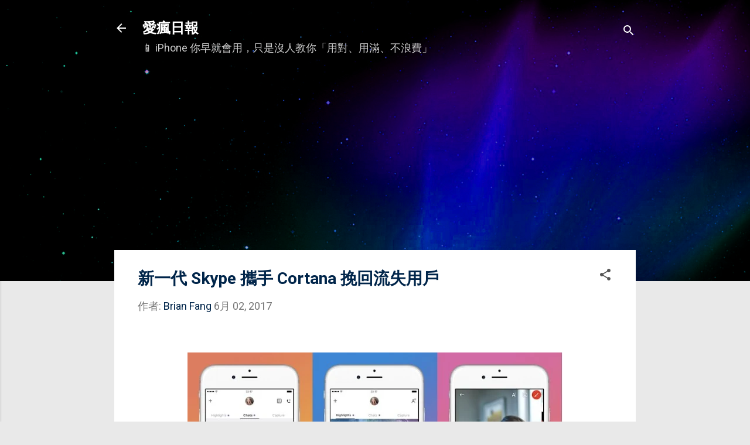

--- FILE ---
content_type: text/html; charset=UTF-8
request_url: https://www.iphonetaiwan.org/2017/06/skype-cortana-for-iphone.html
body_size: 32444
content:
<!DOCTYPE html>
<html dir='ltr' xmlns='http://www.w3.org/1999/xhtml' xmlns:b='http://www.google.com/2005/gml/b' xmlns:data='http://www.google.com/2005/gml/data' xmlns:expr='http://www.google.com/2005/gml/expr'>
<head>
<script async='async' src='https://www.googletagmanager.com/gtag/js?id=G-PZBPNR0T1N'></script>
<script>
    window.dataLayer = window.dataLayer || [];
    function gtag(){dataLayer.push(arguments);}
    gtag('js', new Date());
    gtag('config', 'G-PZBPNR0T1N');
  </script>
<link crossorigin='anonymous' href='https://pagead2.googlesyndication.com' rel='preconnect'/>
<link crossorigin='anonymous' href='https://tpc.googlesyndication.com' rel='preconnect'/>
<link href='//www.google.com' rel='dns-prefetch'/>
<script async='async' crossorigin='anonymous' src='https://pagead2.googlesyndication.com/pagead/js/adsbygoogle.js?client=ca-pub-1509147584488970'></script>
<meta content='U7koTwj-11x-pXffzLsVx1v8-vFrrNyAWB_oyCljmsY' name='google-site-verification'/>
<meta content='AE2A94BC99F97939B70566A575534F64' name='msvalidate.01'/>
<meta content='width=device-width, initial-scale=1' name='viewport'/>
<title>新一代 Skype 攜手 Cortana 挽回流失用戶</title>
<meta content='text/html; charset=UTF-8' http-equiv='Content-Type'/>
<!-- Chrome, Firefox OS and Opera -->
<meta content='#e9e9e9' name='theme-color'/>
<!-- Windows Phone -->
<meta content='#e9e9e9' name='msapplication-navbutton-color'/>
<meta content='blogger' name='generator'/>
<link href='https://www.iphonetaiwan.org/favicon.ico' rel='icon' type='image/x-icon'/>
<link href='https://www.iphonetaiwan.org/2017/06/skype-cortana-for-iphone.html' rel='canonical'/>
<link rel="alternate" type="application/atom+xml" title="愛瘋日報 - Atom" href="https://www.iphonetaiwan.org/feeds/posts/default" />
<link rel="alternate" type="application/rss+xml" title="愛瘋日報 - RSS" href="https://www.iphonetaiwan.org/feeds/posts/default?alt=rss" />
<link rel="service.post" type="application/atom+xml" title="愛瘋日報 - Atom" href="https://www.blogger.com/feeds/1171549804567999195/posts/default" />

<link rel="alternate" type="application/atom+xml" title="愛瘋日報 - Atom" href="https://www.iphonetaiwan.org/feeds/6018897758484262325/comments/default" />
<!--Can't find substitution for tag [blog.ieCssRetrofitLinks]-->
<link href='https://blogger.googleusercontent.com/img/b/R29vZ2xl/AVvXsEhn5TGcoSx17gkR36Nnmib2LFMtGuD06rl4BElKWpD_18yy3e6q9Qf1jNPx-PsLsS7qFAcTgORfAXk3H5XSLrhMSfOs3XYyJGhuTcX50EYilfNNfHxc5QOnTWhl-3cwSkBlKUj7aJnGhks/s640/Skype+IOS.jpg' rel='image_src'/>
<meta content='美國微軟公司宣布新一代 Skype 將進行大改版，重新設計了更活潑的使用者介面，增加了聊天機器人和增強相機功能，和加入類似 Snapchat 的訊息自動銷毀設定。新版 Skype 增加了更多定製功能，用戶可以自由選擇喜歡的顏色，還能在群組聊天時對訊息加入表情符號回應。' name='description'/>
<meta content='https://www.iphonetaiwan.org/2017/06/skype-cortana-for-iphone.html' property='og:url'/>
<meta content='新一代 Skype 攜手 Cortana 挽回流失用戶' property='og:title'/>
<meta content='美國微軟公司宣布新一代 Skype 將進行大改版，重新設計了更活潑的使用者介面，增加了聊天機器人和增強相機功能，和加入類似 Snapchat 的訊息自動銷毀設定。新版 Skype 增加了更多定製功能，用戶可以自由選擇喜歡的顏色，還能在群組聊天時對訊息加入表情符號回應。' property='og:description'/>
<meta content='https://blogger.googleusercontent.com/img/b/R29vZ2xl/AVvXsEhn5TGcoSx17gkR36Nnmib2LFMtGuD06rl4BElKWpD_18yy3e6q9Qf1jNPx-PsLsS7qFAcTgORfAXk3H5XSLrhMSfOs3XYyJGhuTcX50EYilfNNfHxc5QOnTWhl-3cwSkBlKUj7aJnGhks/w1200-h630-p-k-no-nu/Skype+IOS.jpg' property='og:image'/>
<meta content='愛瘋日報' property='og:site_name'/>
<meta content='zh_TW' property='og:locale'/>
<meta content='愛瘋日報' name='author'/>
<meta content='https://www.facebook.com/iPhoneNews.cc' property='article:publisher'/>
<meta content='https://www.facebook.com/iPhoneNews.cc' property='article:author'/>
<meta content='434315233289863' property='fb:app_id'/>
<meta content='156000827782530' property='fb:pages'/>
<meta content='summary_large_image' name='twitter:card'/>
<meta content='@iPhoneNewscc' name='twitter:site'/>
<meta content='article' property='og:type'/>
<style type='text/css'>@font-face{font-family:'Damion';font-style:normal;font-weight:400;font-display:swap;src:url(//fonts.gstatic.com/s/damion/v15/hv-XlzJ3KEUe_YZkZGw2EzJwV9J-.woff2)format('woff2');unicode-range:U+0100-02BA,U+02BD-02C5,U+02C7-02CC,U+02CE-02D7,U+02DD-02FF,U+0304,U+0308,U+0329,U+1D00-1DBF,U+1E00-1E9F,U+1EF2-1EFF,U+2020,U+20A0-20AB,U+20AD-20C0,U+2113,U+2C60-2C7F,U+A720-A7FF;}@font-face{font-family:'Damion';font-style:normal;font-weight:400;font-display:swap;src:url(//fonts.gstatic.com/s/damion/v15/hv-XlzJ3KEUe_YZkamw2EzJwVw.woff2)format('woff2');unicode-range:U+0000-00FF,U+0131,U+0152-0153,U+02BB-02BC,U+02C6,U+02DA,U+02DC,U+0304,U+0308,U+0329,U+2000-206F,U+20AC,U+2122,U+2191,U+2193,U+2212,U+2215,U+FEFF,U+FFFD;}@font-face{font-family:'Playfair Display';font-style:normal;font-weight:900;font-display:swap;src:url(//fonts.gstatic.com/s/playfairdisplay/v40/nuFvD-vYSZviVYUb_rj3ij__anPXJzDwcbmjWBN2PKfsunDTbtPK-F2qC0usEw.woff2)format('woff2');unicode-range:U+0301,U+0400-045F,U+0490-0491,U+04B0-04B1,U+2116;}@font-face{font-family:'Playfair Display';font-style:normal;font-weight:900;font-display:swap;src:url(//fonts.gstatic.com/s/playfairdisplay/v40/nuFvD-vYSZviVYUb_rj3ij__anPXJzDwcbmjWBN2PKfsunDYbtPK-F2qC0usEw.woff2)format('woff2');unicode-range:U+0102-0103,U+0110-0111,U+0128-0129,U+0168-0169,U+01A0-01A1,U+01AF-01B0,U+0300-0301,U+0303-0304,U+0308-0309,U+0323,U+0329,U+1EA0-1EF9,U+20AB;}@font-face{font-family:'Playfair Display';font-style:normal;font-weight:900;font-display:swap;src:url(//fonts.gstatic.com/s/playfairdisplay/v40/nuFvD-vYSZviVYUb_rj3ij__anPXJzDwcbmjWBN2PKfsunDZbtPK-F2qC0usEw.woff2)format('woff2');unicode-range:U+0100-02BA,U+02BD-02C5,U+02C7-02CC,U+02CE-02D7,U+02DD-02FF,U+0304,U+0308,U+0329,U+1D00-1DBF,U+1E00-1E9F,U+1EF2-1EFF,U+2020,U+20A0-20AB,U+20AD-20C0,U+2113,U+2C60-2C7F,U+A720-A7FF;}@font-face{font-family:'Playfair Display';font-style:normal;font-weight:900;font-display:swap;src:url(//fonts.gstatic.com/s/playfairdisplay/v40/nuFvD-vYSZviVYUb_rj3ij__anPXJzDwcbmjWBN2PKfsunDXbtPK-F2qC0s.woff2)format('woff2');unicode-range:U+0000-00FF,U+0131,U+0152-0153,U+02BB-02BC,U+02C6,U+02DA,U+02DC,U+0304,U+0308,U+0329,U+2000-206F,U+20AC,U+2122,U+2191,U+2193,U+2212,U+2215,U+FEFF,U+FFFD;}@font-face{font-family:'Roboto';font-style:italic;font-weight:300;font-stretch:100%;font-display:swap;src:url(//fonts.gstatic.com/s/roboto/v50/KFOKCnqEu92Fr1Mu53ZEC9_Vu3r1gIhOszmOClHrs6ljXfMMLt_QuAX-k3Yi128m0kN2.woff2)format('woff2');unicode-range:U+0460-052F,U+1C80-1C8A,U+20B4,U+2DE0-2DFF,U+A640-A69F,U+FE2E-FE2F;}@font-face{font-family:'Roboto';font-style:italic;font-weight:300;font-stretch:100%;font-display:swap;src:url(//fonts.gstatic.com/s/roboto/v50/KFOKCnqEu92Fr1Mu53ZEC9_Vu3r1gIhOszmOClHrs6ljXfMMLt_QuAz-k3Yi128m0kN2.woff2)format('woff2');unicode-range:U+0301,U+0400-045F,U+0490-0491,U+04B0-04B1,U+2116;}@font-face{font-family:'Roboto';font-style:italic;font-weight:300;font-stretch:100%;font-display:swap;src:url(//fonts.gstatic.com/s/roboto/v50/KFOKCnqEu92Fr1Mu53ZEC9_Vu3r1gIhOszmOClHrs6ljXfMMLt_QuAT-k3Yi128m0kN2.woff2)format('woff2');unicode-range:U+1F00-1FFF;}@font-face{font-family:'Roboto';font-style:italic;font-weight:300;font-stretch:100%;font-display:swap;src:url(//fonts.gstatic.com/s/roboto/v50/KFOKCnqEu92Fr1Mu53ZEC9_Vu3r1gIhOszmOClHrs6ljXfMMLt_QuAv-k3Yi128m0kN2.woff2)format('woff2');unicode-range:U+0370-0377,U+037A-037F,U+0384-038A,U+038C,U+038E-03A1,U+03A3-03FF;}@font-face{font-family:'Roboto';font-style:italic;font-weight:300;font-stretch:100%;font-display:swap;src:url(//fonts.gstatic.com/s/roboto/v50/KFOKCnqEu92Fr1Mu53ZEC9_Vu3r1gIhOszmOClHrs6ljXfMMLt_QuHT-k3Yi128m0kN2.woff2)format('woff2');unicode-range:U+0302-0303,U+0305,U+0307-0308,U+0310,U+0312,U+0315,U+031A,U+0326-0327,U+032C,U+032F-0330,U+0332-0333,U+0338,U+033A,U+0346,U+034D,U+0391-03A1,U+03A3-03A9,U+03B1-03C9,U+03D1,U+03D5-03D6,U+03F0-03F1,U+03F4-03F5,U+2016-2017,U+2034-2038,U+203C,U+2040,U+2043,U+2047,U+2050,U+2057,U+205F,U+2070-2071,U+2074-208E,U+2090-209C,U+20D0-20DC,U+20E1,U+20E5-20EF,U+2100-2112,U+2114-2115,U+2117-2121,U+2123-214F,U+2190,U+2192,U+2194-21AE,U+21B0-21E5,U+21F1-21F2,U+21F4-2211,U+2213-2214,U+2216-22FF,U+2308-230B,U+2310,U+2319,U+231C-2321,U+2336-237A,U+237C,U+2395,U+239B-23B7,U+23D0,U+23DC-23E1,U+2474-2475,U+25AF,U+25B3,U+25B7,U+25BD,U+25C1,U+25CA,U+25CC,U+25FB,U+266D-266F,U+27C0-27FF,U+2900-2AFF,U+2B0E-2B11,U+2B30-2B4C,U+2BFE,U+3030,U+FF5B,U+FF5D,U+1D400-1D7FF,U+1EE00-1EEFF;}@font-face{font-family:'Roboto';font-style:italic;font-weight:300;font-stretch:100%;font-display:swap;src:url(//fonts.gstatic.com/s/roboto/v50/KFOKCnqEu92Fr1Mu53ZEC9_Vu3r1gIhOszmOClHrs6ljXfMMLt_QuGb-k3Yi128m0kN2.woff2)format('woff2');unicode-range:U+0001-000C,U+000E-001F,U+007F-009F,U+20DD-20E0,U+20E2-20E4,U+2150-218F,U+2190,U+2192,U+2194-2199,U+21AF,U+21E6-21F0,U+21F3,U+2218-2219,U+2299,U+22C4-22C6,U+2300-243F,U+2440-244A,U+2460-24FF,U+25A0-27BF,U+2800-28FF,U+2921-2922,U+2981,U+29BF,U+29EB,U+2B00-2BFF,U+4DC0-4DFF,U+FFF9-FFFB,U+10140-1018E,U+10190-1019C,U+101A0,U+101D0-101FD,U+102E0-102FB,U+10E60-10E7E,U+1D2C0-1D2D3,U+1D2E0-1D37F,U+1F000-1F0FF,U+1F100-1F1AD,U+1F1E6-1F1FF,U+1F30D-1F30F,U+1F315,U+1F31C,U+1F31E,U+1F320-1F32C,U+1F336,U+1F378,U+1F37D,U+1F382,U+1F393-1F39F,U+1F3A7-1F3A8,U+1F3AC-1F3AF,U+1F3C2,U+1F3C4-1F3C6,U+1F3CA-1F3CE,U+1F3D4-1F3E0,U+1F3ED,U+1F3F1-1F3F3,U+1F3F5-1F3F7,U+1F408,U+1F415,U+1F41F,U+1F426,U+1F43F,U+1F441-1F442,U+1F444,U+1F446-1F449,U+1F44C-1F44E,U+1F453,U+1F46A,U+1F47D,U+1F4A3,U+1F4B0,U+1F4B3,U+1F4B9,U+1F4BB,U+1F4BF,U+1F4C8-1F4CB,U+1F4D6,U+1F4DA,U+1F4DF,U+1F4E3-1F4E6,U+1F4EA-1F4ED,U+1F4F7,U+1F4F9-1F4FB,U+1F4FD-1F4FE,U+1F503,U+1F507-1F50B,U+1F50D,U+1F512-1F513,U+1F53E-1F54A,U+1F54F-1F5FA,U+1F610,U+1F650-1F67F,U+1F687,U+1F68D,U+1F691,U+1F694,U+1F698,U+1F6AD,U+1F6B2,U+1F6B9-1F6BA,U+1F6BC,U+1F6C6-1F6CF,U+1F6D3-1F6D7,U+1F6E0-1F6EA,U+1F6F0-1F6F3,U+1F6F7-1F6FC,U+1F700-1F7FF,U+1F800-1F80B,U+1F810-1F847,U+1F850-1F859,U+1F860-1F887,U+1F890-1F8AD,U+1F8B0-1F8BB,U+1F8C0-1F8C1,U+1F900-1F90B,U+1F93B,U+1F946,U+1F984,U+1F996,U+1F9E9,U+1FA00-1FA6F,U+1FA70-1FA7C,U+1FA80-1FA89,U+1FA8F-1FAC6,U+1FACE-1FADC,U+1FADF-1FAE9,U+1FAF0-1FAF8,U+1FB00-1FBFF;}@font-face{font-family:'Roboto';font-style:italic;font-weight:300;font-stretch:100%;font-display:swap;src:url(//fonts.gstatic.com/s/roboto/v50/KFOKCnqEu92Fr1Mu53ZEC9_Vu3r1gIhOszmOClHrs6ljXfMMLt_QuAf-k3Yi128m0kN2.woff2)format('woff2');unicode-range:U+0102-0103,U+0110-0111,U+0128-0129,U+0168-0169,U+01A0-01A1,U+01AF-01B0,U+0300-0301,U+0303-0304,U+0308-0309,U+0323,U+0329,U+1EA0-1EF9,U+20AB;}@font-face{font-family:'Roboto';font-style:italic;font-weight:300;font-stretch:100%;font-display:swap;src:url(//fonts.gstatic.com/s/roboto/v50/KFOKCnqEu92Fr1Mu53ZEC9_Vu3r1gIhOszmOClHrs6ljXfMMLt_QuAb-k3Yi128m0kN2.woff2)format('woff2');unicode-range:U+0100-02BA,U+02BD-02C5,U+02C7-02CC,U+02CE-02D7,U+02DD-02FF,U+0304,U+0308,U+0329,U+1D00-1DBF,U+1E00-1E9F,U+1EF2-1EFF,U+2020,U+20A0-20AB,U+20AD-20C0,U+2113,U+2C60-2C7F,U+A720-A7FF;}@font-face{font-family:'Roboto';font-style:italic;font-weight:300;font-stretch:100%;font-display:swap;src:url(//fonts.gstatic.com/s/roboto/v50/KFOKCnqEu92Fr1Mu53ZEC9_Vu3r1gIhOszmOClHrs6ljXfMMLt_QuAj-k3Yi128m0g.woff2)format('woff2');unicode-range:U+0000-00FF,U+0131,U+0152-0153,U+02BB-02BC,U+02C6,U+02DA,U+02DC,U+0304,U+0308,U+0329,U+2000-206F,U+20AC,U+2122,U+2191,U+2193,U+2212,U+2215,U+FEFF,U+FFFD;}@font-face{font-family:'Roboto';font-style:normal;font-weight:400;font-stretch:100%;font-display:swap;src:url(//fonts.gstatic.com/s/roboto/v50/KFO7CnqEu92Fr1ME7kSn66aGLdTylUAMa3GUBHMdazTgWw.woff2)format('woff2');unicode-range:U+0460-052F,U+1C80-1C8A,U+20B4,U+2DE0-2DFF,U+A640-A69F,U+FE2E-FE2F;}@font-face{font-family:'Roboto';font-style:normal;font-weight:400;font-stretch:100%;font-display:swap;src:url(//fonts.gstatic.com/s/roboto/v50/KFO7CnqEu92Fr1ME7kSn66aGLdTylUAMa3iUBHMdazTgWw.woff2)format('woff2');unicode-range:U+0301,U+0400-045F,U+0490-0491,U+04B0-04B1,U+2116;}@font-face{font-family:'Roboto';font-style:normal;font-weight:400;font-stretch:100%;font-display:swap;src:url(//fonts.gstatic.com/s/roboto/v50/KFO7CnqEu92Fr1ME7kSn66aGLdTylUAMa3CUBHMdazTgWw.woff2)format('woff2');unicode-range:U+1F00-1FFF;}@font-face{font-family:'Roboto';font-style:normal;font-weight:400;font-stretch:100%;font-display:swap;src:url(//fonts.gstatic.com/s/roboto/v50/KFO7CnqEu92Fr1ME7kSn66aGLdTylUAMa3-UBHMdazTgWw.woff2)format('woff2');unicode-range:U+0370-0377,U+037A-037F,U+0384-038A,U+038C,U+038E-03A1,U+03A3-03FF;}@font-face{font-family:'Roboto';font-style:normal;font-weight:400;font-stretch:100%;font-display:swap;src:url(//fonts.gstatic.com/s/roboto/v50/KFO7CnqEu92Fr1ME7kSn66aGLdTylUAMawCUBHMdazTgWw.woff2)format('woff2');unicode-range:U+0302-0303,U+0305,U+0307-0308,U+0310,U+0312,U+0315,U+031A,U+0326-0327,U+032C,U+032F-0330,U+0332-0333,U+0338,U+033A,U+0346,U+034D,U+0391-03A1,U+03A3-03A9,U+03B1-03C9,U+03D1,U+03D5-03D6,U+03F0-03F1,U+03F4-03F5,U+2016-2017,U+2034-2038,U+203C,U+2040,U+2043,U+2047,U+2050,U+2057,U+205F,U+2070-2071,U+2074-208E,U+2090-209C,U+20D0-20DC,U+20E1,U+20E5-20EF,U+2100-2112,U+2114-2115,U+2117-2121,U+2123-214F,U+2190,U+2192,U+2194-21AE,U+21B0-21E5,U+21F1-21F2,U+21F4-2211,U+2213-2214,U+2216-22FF,U+2308-230B,U+2310,U+2319,U+231C-2321,U+2336-237A,U+237C,U+2395,U+239B-23B7,U+23D0,U+23DC-23E1,U+2474-2475,U+25AF,U+25B3,U+25B7,U+25BD,U+25C1,U+25CA,U+25CC,U+25FB,U+266D-266F,U+27C0-27FF,U+2900-2AFF,U+2B0E-2B11,U+2B30-2B4C,U+2BFE,U+3030,U+FF5B,U+FF5D,U+1D400-1D7FF,U+1EE00-1EEFF;}@font-face{font-family:'Roboto';font-style:normal;font-weight:400;font-stretch:100%;font-display:swap;src:url(//fonts.gstatic.com/s/roboto/v50/KFO7CnqEu92Fr1ME7kSn66aGLdTylUAMaxKUBHMdazTgWw.woff2)format('woff2');unicode-range:U+0001-000C,U+000E-001F,U+007F-009F,U+20DD-20E0,U+20E2-20E4,U+2150-218F,U+2190,U+2192,U+2194-2199,U+21AF,U+21E6-21F0,U+21F3,U+2218-2219,U+2299,U+22C4-22C6,U+2300-243F,U+2440-244A,U+2460-24FF,U+25A0-27BF,U+2800-28FF,U+2921-2922,U+2981,U+29BF,U+29EB,U+2B00-2BFF,U+4DC0-4DFF,U+FFF9-FFFB,U+10140-1018E,U+10190-1019C,U+101A0,U+101D0-101FD,U+102E0-102FB,U+10E60-10E7E,U+1D2C0-1D2D3,U+1D2E0-1D37F,U+1F000-1F0FF,U+1F100-1F1AD,U+1F1E6-1F1FF,U+1F30D-1F30F,U+1F315,U+1F31C,U+1F31E,U+1F320-1F32C,U+1F336,U+1F378,U+1F37D,U+1F382,U+1F393-1F39F,U+1F3A7-1F3A8,U+1F3AC-1F3AF,U+1F3C2,U+1F3C4-1F3C6,U+1F3CA-1F3CE,U+1F3D4-1F3E0,U+1F3ED,U+1F3F1-1F3F3,U+1F3F5-1F3F7,U+1F408,U+1F415,U+1F41F,U+1F426,U+1F43F,U+1F441-1F442,U+1F444,U+1F446-1F449,U+1F44C-1F44E,U+1F453,U+1F46A,U+1F47D,U+1F4A3,U+1F4B0,U+1F4B3,U+1F4B9,U+1F4BB,U+1F4BF,U+1F4C8-1F4CB,U+1F4D6,U+1F4DA,U+1F4DF,U+1F4E3-1F4E6,U+1F4EA-1F4ED,U+1F4F7,U+1F4F9-1F4FB,U+1F4FD-1F4FE,U+1F503,U+1F507-1F50B,U+1F50D,U+1F512-1F513,U+1F53E-1F54A,U+1F54F-1F5FA,U+1F610,U+1F650-1F67F,U+1F687,U+1F68D,U+1F691,U+1F694,U+1F698,U+1F6AD,U+1F6B2,U+1F6B9-1F6BA,U+1F6BC,U+1F6C6-1F6CF,U+1F6D3-1F6D7,U+1F6E0-1F6EA,U+1F6F0-1F6F3,U+1F6F7-1F6FC,U+1F700-1F7FF,U+1F800-1F80B,U+1F810-1F847,U+1F850-1F859,U+1F860-1F887,U+1F890-1F8AD,U+1F8B0-1F8BB,U+1F8C0-1F8C1,U+1F900-1F90B,U+1F93B,U+1F946,U+1F984,U+1F996,U+1F9E9,U+1FA00-1FA6F,U+1FA70-1FA7C,U+1FA80-1FA89,U+1FA8F-1FAC6,U+1FACE-1FADC,U+1FADF-1FAE9,U+1FAF0-1FAF8,U+1FB00-1FBFF;}@font-face{font-family:'Roboto';font-style:normal;font-weight:400;font-stretch:100%;font-display:swap;src:url(//fonts.gstatic.com/s/roboto/v50/KFO7CnqEu92Fr1ME7kSn66aGLdTylUAMa3OUBHMdazTgWw.woff2)format('woff2');unicode-range:U+0102-0103,U+0110-0111,U+0128-0129,U+0168-0169,U+01A0-01A1,U+01AF-01B0,U+0300-0301,U+0303-0304,U+0308-0309,U+0323,U+0329,U+1EA0-1EF9,U+20AB;}@font-face{font-family:'Roboto';font-style:normal;font-weight:400;font-stretch:100%;font-display:swap;src:url(//fonts.gstatic.com/s/roboto/v50/KFO7CnqEu92Fr1ME7kSn66aGLdTylUAMa3KUBHMdazTgWw.woff2)format('woff2');unicode-range:U+0100-02BA,U+02BD-02C5,U+02C7-02CC,U+02CE-02D7,U+02DD-02FF,U+0304,U+0308,U+0329,U+1D00-1DBF,U+1E00-1E9F,U+1EF2-1EFF,U+2020,U+20A0-20AB,U+20AD-20C0,U+2113,U+2C60-2C7F,U+A720-A7FF;}@font-face{font-family:'Roboto';font-style:normal;font-weight:400;font-stretch:100%;font-display:swap;src:url(//fonts.gstatic.com/s/roboto/v50/KFO7CnqEu92Fr1ME7kSn66aGLdTylUAMa3yUBHMdazQ.woff2)format('woff2');unicode-range:U+0000-00FF,U+0131,U+0152-0153,U+02BB-02BC,U+02C6,U+02DA,U+02DC,U+0304,U+0308,U+0329,U+2000-206F,U+20AC,U+2122,U+2191,U+2193,U+2212,U+2215,U+FEFF,U+FFFD;}@font-face{font-family:'Roboto';font-style:normal;font-weight:700;font-stretch:100%;font-display:swap;src:url(//fonts.gstatic.com/s/roboto/v50/KFO7CnqEu92Fr1ME7kSn66aGLdTylUAMa3GUBHMdazTgWw.woff2)format('woff2');unicode-range:U+0460-052F,U+1C80-1C8A,U+20B4,U+2DE0-2DFF,U+A640-A69F,U+FE2E-FE2F;}@font-face{font-family:'Roboto';font-style:normal;font-weight:700;font-stretch:100%;font-display:swap;src:url(//fonts.gstatic.com/s/roboto/v50/KFO7CnqEu92Fr1ME7kSn66aGLdTylUAMa3iUBHMdazTgWw.woff2)format('woff2');unicode-range:U+0301,U+0400-045F,U+0490-0491,U+04B0-04B1,U+2116;}@font-face{font-family:'Roboto';font-style:normal;font-weight:700;font-stretch:100%;font-display:swap;src:url(//fonts.gstatic.com/s/roboto/v50/KFO7CnqEu92Fr1ME7kSn66aGLdTylUAMa3CUBHMdazTgWw.woff2)format('woff2');unicode-range:U+1F00-1FFF;}@font-face{font-family:'Roboto';font-style:normal;font-weight:700;font-stretch:100%;font-display:swap;src:url(//fonts.gstatic.com/s/roboto/v50/KFO7CnqEu92Fr1ME7kSn66aGLdTylUAMa3-UBHMdazTgWw.woff2)format('woff2');unicode-range:U+0370-0377,U+037A-037F,U+0384-038A,U+038C,U+038E-03A1,U+03A3-03FF;}@font-face{font-family:'Roboto';font-style:normal;font-weight:700;font-stretch:100%;font-display:swap;src:url(//fonts.gstatic.com/s/roboto/v50/KFO7CnqEu92Fr1ME7kSn66aGLdTylUAMawCUBHMdazTgWw.woff2)format('woff2');unicode-range:U+0302-0303,U+0305,U+0307-0308,U+0310,U+0312,U+0315,U+031A,U+0326-0327,U+032C,U+032F-0330,U+0332-0333,U+0338,U+033A,U+0346,U+034D,U+0391-03A1,U+03A3-03A9,U+03B1-03C9,U+03D1,U+03D5-03D6,U+03F0-03F1,U+03F4-03F5,U+2016-2017,U+2034-2038,U+203C,U+2040,U+2043,U+2047,U+2050,U+2057,U+205F,U+2070-2071,U+2074-208E,U+2090-209C,U+20D0-20DC,U+20E1,U+20E5-20EF,U+2100-2112,U+2114-2115,U+2117-2121,U+2123-214F,U+2190,U+2192,U+2194-21AE,U+21B0-21E5,U+21F1-21F2,U+21F4-2211,U+2213-2214,U+2216-22FF,U+2308-230B,U+2310,U+2319,U+231C-2321,U+2336-237A,U+237C,U+2395,U+239B-23B7,U+23D0,U+23DC-23E1,U+2474-2475,U+25AF,U+25B3,U+25B7,U+25BD,U+25C1,U+25CA,U+25CC,U+25FB,U+266D-266F,U+27C0-27FF,U+2900-2AFF,U+2B0E-2B11,U+2B30-2B4C,U+2BFE,U+3030,U+FF5B,U+FF5D,U+1D400-1D7FF,U+1EE00-1EEFF;}@font-face{font-family:'Roboto';font-style:normal;font-weight:700;font-stretch:100%;font-display:swap;src:url(//fonts.gstatic.com/s/roboto/v50/KFO7CnqEu92Fr1ME7kSn66aGLdTylUAMaxKUBHMdazTgWw.woff2)format('woff2');unicode-range:U+0001-000C,U+000E-001F,U+007F-009F,U+20DD-20E0,U+20E2-20E4,U+2150-218F,U+2190,U+2192,U+2194-2199,U+21AF,U+21E6-21F0,U+21F3,U+2218-2219,U+2299,U+22C4-22C6,U+2300-243F,U+2440-244A,U+2460-24FF,U+25A0-27BF,U+2800-28FF,U+2921-2922,U+2981,U+29BF,U+29EB,U+2B00-2BFF,U+4DC0-4DFF,U+FFF9-FFFB,U+10140-1018E,U+10190-1019C,U+101A0,U+101D0-101FD,U+102E0-102FB,U+10E60-10E7E,U+1D2C0-1D2D3,U+1D2E0-1D37F,U+1F000-1F0FF,U+1F100-1F1AD,U+1F1E6-1F1FF,U+1F30D-1F30F,U+1F315,U+1F31C,U+1F31E,U+1F320-1F32C,U+1F336,U+1F378,U+1F37D,U+1F382,U+1F393-1F39F,U+1F3A7-1F3A8,U+1F3AC-1F3AF,U+1F3C2,U+1F3C4-1F3C6,U+1F3CA-1F3CE,U+1F3D4-1F3E0,U+1F3ED,U+1F3F1-1F3F3,U+1F3F5-1F3F7,U+1F408,U+1F415,U+1F41F,U+1F426,U+1F43F,U+1F441-1F442,U+1F444,U+1F446-1F449,U+1F44C-1F44E,U+1F453,U+1F46A,U+1F47D,U+1F4A3,U+1F4B0,U+1F4B3,U+1F4B9,U+1F4BB,U+1F4BF,U+1F4C8-1F4CB,U+1F4D6,U+1F4DA,U+1F4DF,U+1F4E3-1F4E6,U+1F4EA-1F4ED,U+1F4F7,U+1F4F9-1F4FB,U+1F4FD-1F4FE,U+1F503,U+1F507-1F50B,U+1F50D,U+1F512-1F513,U+1F53E-1F54A,U+1F54F-1F5FA,U+1F610,U+1F650-1F67F,U+1F687,U+1F68D,U+1F691,U+1F694,U+1F698,U+1F6AD,U+1F6B2,U+1F6B9-1F6BA,U+1F6BC,U+1F6C6-1F6CF,U+1F6D3-1F6D7,U+1F6E0-1F6EA,U+1F6F0-1F6F3,U+1F6F7-1F6FC,U+1F700-1F7FF,U+1F800-1F80B,U+1F810-1F847,U+1F850-1F859,U+1F860-1F887,U+1F890-1F8AD,U+1F8B0-1F8BB,U+1F8C0-1F8C1,U+1F900-1F90B,U+1F93B,U+1F946,U+1F984,U+1F996,U+1F9E9,U+1FA00-1FA6F,U+1FA70-1FA7C,U+1FA80-1FA89,U+1FA8F-1FAC6,U+1FACE-1FADC,U+1FADF-1FAE9,U+1FAF0-1FAF8,U+1FB00-1FBFF;}@font-face{font-family:'Roboto';font-style:normal;font-weight:700;font-stretch:100%;font-display:swap;src:url(//fonts.gstatic.com/s/roboto/v50/KFO7CnqEu92Fr1ME7kSn66aGLdTylUAMa3OUBHMdazTgWw.woff2)format('woff2');unicode-range:U+0102-0103,U+0110-0111,U+0128-0129,U+0168-0169,U+01A0-01A1,U+01AF-01B0,U+0300-0301,U+0303-0304,U+0308-0309,U+0323,U+0329,U+1EA0-1EF9,U+20AB;}@font-face{font-family:'Roboto';font-style:normal;font-weight:700;font-stretch:100%;font-display:swap;src:url(//fonts.gstatic.com/s/roboto/v50/KFO7CnqEu92Fr1ME7kSn66aGLdTylUAMa3KUBHMdazTgWw.woff2)format('woff2');unicode-range:U+0100-02BA,U+02BD-02C5,U+02C7-02CC,U+02CE-02D7,U+02DD-02FF,U+0304,U+0308,U+0329,U+1D00-1DBF,U+1E00-1E9F,U+1EF2-1EFF,U+2020,U+20A0-20AB,U+20AD-20C0,U+2113,U+2C60-2C7F,U+A720-A7FF;}@font-face{font-family:'Roboto';font-style:normal;font-weight:700;font-stretch:100%;font-display:swap;src:url(//fonts.gstatic.com/s/roboto/v50/KFO7CnqEu92Fr1ME7kSn66aGLdTylUAMa3yUBHMdazQ.woff2)format('woff2');unicode-range:U+0000-00FF,U+0131,U+0152-0153,U+02BB-02BC,U+02C6,U+02DA,U+02DC,U+0304,U+0308,U+0329,U+2000-206F,U+20AC,U+2122,U+2191,U+2193,U+2212,U+2215,U+FEFF,U+FFFD;}</style>
<style id='page-skin-1' type='text/css'><!--
/*! normalize.css v3.0.1 | MIT License | git.io/normalize */html{font-family:sans-serif;-ms-text-size-adjust:100%;-webkit-text-size-adjust:100%}body{margin:0}article,aside,details,figcaption,figure,footer,header,hgroup,main,nav,section,summary{display:block}audio,canvas,progress,video{display:inline-block;vertical-align:baseline}audio:not([controls]){display:none;height:0}[hidden],template{display:none}a{background:transparent}a:active,a:hover{outline:0}abbr[title]{border-bottom:1px dotted}b,strong{font-weight:bold}dfn{font-style:italic}h1{font-size:2em;margin:.67em 0}mark{background:#ff0;color:#000}small{font-size:80%}sub,sup{font-size:75%;line-height:0;position:relative;vertical-align:baseline}sup{top:-0.5em}sub{bottom:-0.25em}img{border:0}svg:not(:root){overflow:hidden}figure{margin:1em 40px}hr{-moz-box-sizing:content-box;box-sizing:content-box;height:0}pre{overflow:auto}code,kbd,pre,samp{font-family:monospace,monospace;font-size:1em}button,input,optgroup,select,textarea{color:inherit;font:inherit;margin:0}button{overflow:visible}button,select{text-transform:none}button,html input[type="button"],input[type="reset"],input[type="submit"]{-webkit-appearance:button;cursor:pointer}button[disabled],html input[disabled]{cursor:default}button::-moz-focus-inner,input::-moz-focus-inner{border:0;padding:0}input{line-height:normal}input[type="checkbox"],input[type="radio"]{box-sizing:border-box;padding:0}input[type="number"]::-webkit-inner-spin-button,input[type="number"]::-webkit-outer-spin-button{height:auto}input[type="search"]{-webkit-appearance:textfield;-moz-box-sizing:content-box;-webkit-box-sizing:content-box;box-sizing:content-box}input[type="search"]::-webkit-search-cancel-button,input[type="search"]::-webkit-search-decoration{-webkit-appearance:none}fieldset{border:1px solid #c0c0c0;margin:0 2px;padding:.35em .625em .75em}legend{border:0;padding:0}textarea{overflow:auto}optgroup{font-weight:bold}table{border-collapse:collapse;border-spacing:0}td,th{padding:0}
body{
overflow-wrap:break-word;
word-break:break-word;
word-wrap:break-word
}
.hidden{
display:none
}
.invisible{
visibility:hidden
}
.container::after,.float-container::after{
clear:both;
content:'';
display:table
}
.clearboth{
clear:both
}
#comments .comment .comment-actions,.subscribe-popup .FollowByEmail .follow-by-email-submit,.widget.Profile .profile-link,.widget.Profile .profile-link.visit-profile{
background:0 0;
border:0;
box-shadow:none;
color:#00254a;
cursor:pointer;
font-size:14px;
font-weight:700;
outline:0;
text-decoration:none;
width:auto
}
.dim-overlay{
background-color:rgba(0,0,0,.54);
height:100vh;
left:0;
position:fixed;
top:0;
width:100%
}
#sharing-dim-overlay{
background-color:transparent
}
input::-ms-clear{
display:none
}
.blogger-logo,.svg-icon-24.blogger-logo{
fill:#ff9800;
opacity:1
}
.loading-spinner-large{
-webkit-animation:mspin-rotate 1.568s infinite linear;
animation:mspin-rotate 1.568s infinite linear;
height:48px;
overflow:hidden;
position:absolute;
width:48px;
z-index:200
}
.loading-spinner-large>div{
-webkit-animation:mspin-revrot 5332ms infinite steps(4);
animation:mspin-revrot 5332ms infinite steps(4)
}
.loading-spinner-large>div>div{
-webkit-animation:mspin-singlecolor-large-film 1333ms infinite steps(81);
animation:mspin-singlecolor-large-film 1333ms infinite steps(81);
background-size:100%;
height:48px;
width:3888px
}
.mspin-black-large>div>div,.mspin-grey_54-large>div>div{
background-image:url(https://www.blogblog.com/indie/mspin_black_large.svg)
}
.mspin-white-large>div>div{
background-image:url(https://www.blogblog.com/indie/mspin_white_large.svg)
}
.mspin-grey_54-large{
opacity:.54
}
@-webkit-keyframes mspin-singlecolor-large-film{
from{
-webkit-transform:translateX(0);
transform:translateX(0)
}
to{
-webkit-transform:translateX(-3888px);
transform:translateX(-3888px)
}
}
@keyframes mspin-singlecolor-large-film{
from{
-webkit-transform:translateX(0);
transform:translateX(0)
}
to{
-webkit-transform:translateX(-3888px);
transform:translateX(-3888px)
}
}
@-webkit-keyframes mspin-rotate{
from{
-webkit-transform:rotate(0);
transform:rotate(0)
}
to{
-webkit-transform:rotate(360deg);
transform:rotate(360deg)
}
}
@keyframes mspin-rotate{
from{
-webkit-transform:rotate(0);
transform:rotate(0)
}
to{
-webkit-transform:rotate(360deg);
transform:rotate(360deg)
}
}
@-webkit-keyframes mspin-revrot{
from{
-webkit-transform:rotate(0);
transform:rotate(0)
}
to{
-webkit-transform:rotate(-360deg);
transform:rotate(-360deg)
}
}
@keyframes mspin-revrot{
from{
-webkit-transform:rotate(0);
transform:rotate(0)
}
to{
-webkit-transform:rotate(-360deg);
transform:rotate(-360deg)
}
}
.skip-navigation{
background-color:#fff;
box-sizing:border-box;
color:#000;
display:block;
height:0;
left:0;
line-height:50px;
overflow:hidden;
padding-top:0;
position:fixed;
text-align:center;
top:0;
-webkit-transition:box-shadow .3s,height .3s,padding-top .3s;
transition:box-shadow .3s,height .3s,padding-top .3s;
width:100%;
z-index:900
}
.skip-navigation:focus{
box-shadow:0 4px 5px 0 rgba(0,0,0,.14),0 1px 10px 0 rgba(0,0,0,.12),0 2px 4px -1px rgba(0,0,0,.2);
height:50px
}
#main{
outline:0
}
.main-heading{
position:absolute;
clip:rect(1px,1px,1px,1px);
padding:0;
border:0;
height:1px;
width:1px;
overflow:hidden
}
.Attribution{
margin-top:1em;
text-align:center
}
.Attribution .blogger img,.Attribution .blogger svg{
vertical-align:bottom
}
.Attribution .blogger img{
margin-right:.5em
}
.Attribution div{
line-height:24px;
margin-top:.5em
}
.Attribution .copyright,.Attribution .image-attribution{
font-size:.7em;
margin-top:1.5em
}
.BLOG_mobile_video_class{
display:none
}
.bg-photo{
background-attachment:scroll!important
}
body .CSS_LIGHTBOX{
z-index:900
}
.extendable .show-less,.extendable .show-more{
border-color:#00254a;
color:#00254a;
margin-top:8px
}
.extendable .show-less.hidden,.extendable .show-more.hidden{
display:none
}
.inline-ad{
display:none;
max-width:100%;
overflow:hidden
}
.adsbygoogle{
display:block
}
#cookieChoiceInfo{
bottom:0;
top:auto
}
iframe.b-hbp-video{
border:0
}
.post-body img{
max-width:100%
}
.post-body iframe{
max-width:100%
}
.post-body a[imageanchor="1"]{
display:inline-block
}
.byline{
margin-right:1em
}
.byline:last-child{
margin-right:0
}
.link-copied-dialog{
max-width:520px;
outline:0
}
.link-copied-dialog .modal-dialog-buttons{
margin-top:8px
}
.link-copied-dialog .goog-buttonset-default{
background:0 0;
border:0
}
.link-copied-dialog .goog-buttonset-default:focus{
outline:0
}
.paging-control-container{
margin-bottom:16px
}
.paging-control-container .paging-control{
display:inline-block
}
.paging-control-container .comment-range-text::after,.paging-control-container .paging-control{
color:#00254a
}
.paging-control-container .comment-range-text,.paging-control-container .paging-control{
margin-right:8px
}
.paging-control-container .comment-range-text::after,.paging-control-container .paging-control::after{
content:'\00B7';
cursor:default;
padding-left:8px;
pointer-events:none
}
.paging-control-container .comment-range-text:last-child::after,.paging-control-container .paging-control:last-child::after{
content:none
}
.byline.reactions iframe{
height:20px
}
.b-notification{
color:#000;
background-color:#fff;
border-bottom:solid 1px #000;
box-sizing:border-box;
padding:16px 32px;
text-align:center
}
.b-notification.visible{
-webkit-transition:margin-top .3s cubic-bezier(.4,0,.2,1);
transition:margin-top .3s cubic-bezier(.4,0,.2,1)
}
.b-notification.invisible{
position:absolute
}
.b-notification-close{
position:absolute;
right:8px;
top:8px
}
.no-posts-message{
line-height:40px;
text-align:center
}
@media screen and (max-width:800px){
body.item-view .post-body a[imageanchor="1"][style*="float: left;"],body.item-view .post-body a[imageanchor="1"][style*="float: right;"]{
float:none!important;
clear:none!important
}
body.item-view .post-body a[imageanchor="1"] img{
display:block;
height:auto;
margin:0 auto
}
body.item-view .post-body>.separator:first-child>a[imageanchor="1"]:first-child{
margin-top:20px
}
.post-body a[imageanchor]{
display:block
}
body.item-view .post-body a[imageanchor="1"]{
margin-left:0!important;
margin-right:0!important
}
body.item-view .post-body a[imageanchor="1"]+a[imageanchor="1"]{
margin-top:16px
}
}
.item-control{
display:none
}
#comments{
border-top:1px dashed rgba(0,0,0,.54);
margin-top:20px;
padding:20px
}
#comments .comment-thread ol{
margin:0;
padding-left:0;
padding-left:0
}
#comments .comment .comment-replybox-single,#comments .comment-thread .comment-replies{
margin-left:60px
}
#comments .comment-thread .thread-count{
display:none
}
#comments .comment{
list-style-type:none;
padding:0 0 30px;
position:relative
}
#comments .comment .comment{
padding-bottom:8px
}
.comment .avatar-image-container{
position:absolute
}
.comment .avatar-image-container img{
border-radius:50%
}
.avatar-image-container svg,.comment .avatar-image-container .avatar-icon{
border-radius:50%;
border:solid 1px #545454;
box-sizing:border-box;
fill:#545454;
height:35px;
margin:0;
padding:7px;
width:35px
}
.comment .comment-block{
margin-top:10px;
margin-left:60px;
padding-bottom:0
}
#comments .comment-author-header-wrapper{
margin-left:40px
}
#comments .comment .thread-expanded .comment-block{
padding-bottom:20px
}
#comments .comment .comment-header .user,#comments .comment .comment-header .user a{
color:#00254a;
font-style:normal;
font-weight:700
}
#comments .comment .comment-actions{
bottom:0;
margin-bottom:15px;
position:absolute
}
#comments .comment .comment-actions>*{
margin-right:8px
}
#comments .comment .comment-header .datetime{
bottom:0;
color:rgba(0,37,74,.54);
display:inline-block;
font-size:13px;
font-style:italic;
margin-left:8px
}
#comments .comment .comment-footer .comment-timestamp a,#comments .comment .comment-header .datetime a{
color:rgba(0,37,74,.54)
}
#comments .comment .comment-content,.comment .comment-body{
margin-top:12px;
word-break:break-word
}
.comment-body{
margin-bottom:12px
}
#comments.embed[data-num-comments="0"]{
border:0;
margin-top:0;
padding-top:0
}
#comments.embed[data-num-comments="0"] #comment-post-message,#comments.embed[data-num-comments="0"] div.comment-form>p,#comments.embed[data-num-comments="0"] p.comment-footer{
display:none
}
#comment-editor-src{
display:none
}
.comments .comments-content .loadmore.loaded{
max-height:0;
opacity:0;
overflow:hidden
}
.extendable .remaining-items{
height:0;
overflow:hidden;
-webkit-transition:height .3s cubic-bezier(.4,0,.2,1);
transition:height .3s cubic-bezier(.4,0,.2,1)
}
.extendable .remaining-items.expanded{
height:auto
}
.svg-icon-24,.svg-icon-24-button{
cursor:pointer;
height:24px;
width:24px;
min-width:24px
}
.touch-icon{
margin:-12px;
padding:12px
}
.touch-icon:active,.touch-icon:focus{
background-color:rgba(153,153,153,.4);
border-radius:50%
}
svg:not(:root).touch-icon{
overflow:visible
}
html[dir=rtl] .rtl-reversible-icon{
-webkit-transform:scaleX(-1);
-ms-transform:scaleX(-1);
transform:scaleX(-1)
}
.svg-icon-24-button,.touch-icon-button{
background:0 0;
border:0;
margin:0;
outline:0;
padding:0
}
.touch-icon-button .touch-icon:active,.touch-icon-button .touch-icon:focus{
background-color:transparent
}
.touch-icon-button:active .touch-icon,.touch-icon-button:focus .touch-icon{
background-color:rgba(153,153,153,.4);
border-radius:50%
}
.Profile .default-avatar-wrapper .avatar-icon{
border-radius:50%;
border:solid 1px #545454;
box-sizing:border-box;
fill:#545454;
margin:0
}
.Profile .individual .default-avatar-wrapper .avatar-icon{
padding:25px
}
.Profile .individual .avatar-icon,.Profile .individual .profile-img{
height:120px;
width:120px
}
.Profile .team .default-avatar-wrapper .avatar-icon{
padding:8px
}
.Profile .team .avatar-icon,.Profile .team .default-avatar-wrapper,.Profile .team .profile-img{
height:40px;
width:40px
}
.snippet-container{
margin:0;
position:relative;
overflow:hidden
}
.snippet-fade{
bottom:0;
box-sizing:border-box;
position:absolute;
width:96px
}
.snippet-fade{
right:0
}
.snippet-fade:after{
content:'\2026'
}
.snippet-fade:after{
float:right
}
.post-bottom{
-webkit-box-align:center;
-webkit-align-items:center;
-ms-flex-align:center;
align-items:center;
display:-webkit-box;
display:-webkit-flex;
display:-ms-flexbox;
display:flex;
-webkit-flex-wrap:wrap;
-ms-flex-wrap:wrap;
flex-wrap:wrap
}
.post-footer{
-webkit-box-flex:1;
-webkit-flex:1 1 auto;
-ms-flex:1 1 auto;
flex:1 1 auto;
-webkit-flex-wrap:wrap;
-ms-flex-wrap:wrap;
flex-wrap:wrap;
-webkit-box-ordinal-group:2;
-webkit-order:1;
-ms-flex-order:1;
order:1
}
.post-footer>*{
-webkit-box-flex:0;
-webkit-flex:0 1 auto;
-ms-flex:0 1 auto;
flex:0 1 auto
}
.post-footer .byline:last-child{
margin-right:1em
}
.jump-link{
-webkit-box-flex:0;
-webkit-flex:0 0 auto;
-ms-flex:0 0 auto;
flex:0 0 auto;
-webkit-box-ordinal-group:3;
-webkit-order:2;
-ms-flex-order:2;
order:2
}
.centered-top-container.sticky{
left:0;
position:fixed;
right:0;
top:0;
width:auto;
z-index:50;
-webkit-transition-property:opacity,-webkit-transform;
transition-property:opacity,-webkit-transform;
transition-property:transform,opacity;
transition-property:transform,opacity,-webkit-transform;
-webkit-transition-duration:.2s;
transition-duration:.2s;
-webkit-transition-timing-function:cubic-bezier(.4,0,.2,1);
transition-timing-function:cubic-bezier(.4,0,.2,1)
}
.centered-top-placeholder{
display:none
}
.collapsed-header .centered-top-placeholder{
display:block
}
.centered-top-container .Header .replaced h1,.centered-top-placeholder .Header .replaced h1{
display:none
}
.centered-top-container.sticky .Header .replaced h1{
display:block
}
.centered-top-container.sticky .Header .header-widget{
background:0 0
}
.centered-top-container.sticky .Header .header-image-wrapper{
display:none
}
.centered-top-container img,.centered-top-placeholder img{
max-width:100%
}
.collapsible{
-webkit-transition:height .3s cubic-bezier(.4,0,.2,1);
transition:height .3s cubic-bezier(.4,0,.2,1)
}
.collapsible,.collapsible>summary{
display:block;
overflow:hidden
}
.collapsible>:not(summary){
display:none
}
.collapsible[open]>:not(summary){
display:block
}
.collapsible:focus,.collapsible>summary:focus{
outline:0
}
.collapsible>summary{
cursor:pointer;
display:block;
padding:0
}
.collapsible:focus>summary,.collapsible>summary:focus{
background-color:transparent
}
.collapsible>summary::-webkit-details-marker{
display:none
}
.collapsible-title{
-webkit-box-align:center;
-webkit-align-items:center;
-ms-flex-align:center;
align-items:center;
display:-webkit-box;
display:-webkit-flex;
display:-ms-flexbox;
display:flex
}
.collapsible-title .title{
-webkit-box-flex:1;
-webkit-flex:1 1 auto;
-ms-flex:1 1 auto;
flex:1 1 auto;
-webkit-box-ordinal-group:1;
-webkit-order:0;
-ms-flex-order:0;
order:0;
overflow:hidden;
text-overflow:ellipsis;
white-space:nowrap
}
.collapsible-title .chevron-down,.collapsible[open] .collapsible-title .chevron-up{
display:block
}
.collapsible-title .chevron-up,.collapsible[open] .collapsible-title .chevron-down{
display:none
}
.flat-button{
cursor:pointer;
display:inline-block;
font-weight:700;
border-radius:2px;
padding:8px;
margin:-8px
}
.flat-icon-button{
background:0 0;
border:0;
margin:0;
outline:0;
padding:0;
margin:-12px;
padding:12px;
cursor:pointer;
box-sizing:content-box;
display:inline-block;
line-height:0
}
.flat-icon-button,.flat-icon-button .splash-wrapper{
border-radius:50%
}
.flat-icon-button .splash.animate{
-webkit-animation-duration:.3s;
animation-duration:.3s
}
.overflowable-container{
max-height:49.6px;
overflow:hidden;
position:relative
}
.overflow-button{
cursor:pointer
}
#overflowable-dim-overlay{
background:0 0
}
.overflow-popup{
box-shadow:0 2px 2px 0 rgba(0,0,0,.14),0 3px 1px -2px rgba(0,0,0,.2),0 1px 5px 0 rgba(0,0,0,.12);
background-color:#ffffff;
left:0;
max-width:calc(100% - 32px);
position:absolute;
top:0;
visibility:hidden;
z-index:101
}
.overflow-popup ul{
list-style:none
}
.overflow-popup .tabs li,.overflow-popup li{
display:block;
height:auto
}
.overflow-popup .tabs li{
padding-left:0;
padding-right:0
}
.overflow-button.hidden,.overflow-popup .tabs li.hidden,.overflow-popup li.hidden{
display:none
}
.pill-button{
background:0 0;
border:1px solid;
border-radius:12px;
cursor:pointer;
display:inline-block;
padding:4px 16px;
text-transform:uppercase
}
.ripple{
position:relative
}
.ripple>*{
z-index:1
}
.splash-wrapper{
bottom:0;
left:0;
overflow:hidden;
pointer-events:none;
position:absolute;
right:0;
top:0;
z-index:0
}
.splash{
background:#ccc;
border-radius:100%;
display:block;
opacity:.6;
position:absolute;
-webkit-transform:scale(0);
-ms-transform:scale(0);
transform:scale(0)
}
.splash.animate{
-webkit-animation:ripple-effect .4s linear;
animation:ripple-effect .4s linear
}
@-webkit-keyframes ripple-effect{
100%{
opacity:0;
-webkit-transform:scale(2.5);
transform:scale(2.5)
}
}
@keyframes ripple-effect{
100%{
opacity:0;
-webkit-transform:scale(2.5);
transform:scale(2.5)
}
}
.search{
display:-webkit-box;
display:-webkit-flex;
display:-ms-flexbox;
display:flex;
line-height:24px;
width:24px
}
.search.focused{
width:100%
}
.search.focused .section{
width:100%
}
.search form{
z-index:101
}
.search h3{
display:none
}
.search form{
display:-webkit-box;
display:-webkit-flex;
display:-ms-flexbox;
display:flex;
-webkit-box-flex:1;
-webkit-flex:1 0 0;
-ms-flex:1 0 0px;
flex:1 0 0;
border-bottom:solid 1px transparent;
padding-bottom:8px
}
.search form>*{
display:none
}
.search.focused form>*{
display:block
}
.search .search-input label{
display:none
}
.centered-top-placeholder.cloned .search form{
z-index:30
}
.search.focused form{
border-color:#ffffff;
position:relative;
width:auto
}
.collapsed-header .centered-top-container .search.focused form{
border-bottom-color:transparent
}
.search-expand{
-webkit-box-flex:0;
-webkit-flex:0 0 auto;
-ms-flex:0 0 auto;
flex:0 0 auto
}
.search-expand-text{
display:none
}
.search-close{
display:inline;
vertical-align:middle
}
.search-input{
-webkit-box-flex:1;
-webkit-flex:1 0 1px;
-ms-flex:1 0 1px;
flex:1 0 1px
}
.search-input input{
background:0 0;
border:0;
box-sizing:border-box;
color:#ffffff;
display:inline-block;
outline:0;
width:calc(100% - 48px)
}
.search-input input.no-cursor{
color:transparent;
text-shadow:0 0 0 #ffffff
}
.collapsed-header .centered-top-container .search-action,.collapsed-header .centered-top-container .search-input input{
color:#00254a
}
.collapsed-header .centered-top-container .search-input input.no-cursor{
color:transparent;
text-shadow:0 0 0 #00254a
}
.collapsed-header .centered-top-container .search-input input.no-cursor:focus,.search-input input.no-cursor:focus{
outline:0
}
.search-focused>*{
visibility:hidden
}
.search-focused .search,.search-focused .search-icon{
visibility:visible
}
.search.focused .search-action{
display:block
}
.search.focused .search-action:disabled{
opacity:.3
}
.widget.Sharing .sharing-button{
display:none
}
.widget.Sharing .sharing-buttons li{
padding:0
}
.widget.Sharing .sharing-buttons li span{
display:none
}
.post-share-buttons{
position:relative
}
.centered-bottom .share-buttons .svg-icon-24,.share-buttons .svg-icon-24{
fill:#212121
}
.sharing-open.touch-icon-button:active .touch-icon,.sharing-open.touch-icon-button:focus .touch-icon{
background-color:transparent
}
.share-buttons{
background-color:#ffffff;
border-radius:2px;
box-shadow:0 2px 2px 0 rgba(0,0,0,.14),0 3px 1px -2px rgba(0,0,0,.2),0 1px 5px 0 rgba(0,0,0,.12);
color:#212121;
list-style:none;
margin:0;
padding:8px 0;
position:absolute;
top:-11px;
min-width:200px;
z-index:101
}
.share-buttons.hidden{
display:none
}
.sharing-button{
background:0 0;
border:0;
margin:0;
outline:0;
padding:0;
cursor:pointer
}
.share-buttons li{
margin:0;
height:48px
}
.share-buttons li:last-child{
margin-bottom:0
}
.share-buttons li .sharing-platform-button{
box-sizing:border-box;
cursor:pointer;
display:block;
height:100%;
margin-bottom:0;
padding:0 16px;
position:relative;
width:100%
}
.share-buttons li .sharing-platform-button:focus,.share-buttons li .sharing-platform-button:hover{
background-color:rgba(128,128,128,.1);
outline:0
}
.share-buttons li svg[class*=" sharing-"],.share-buttons li svg[class^=sharing-]{
position:absolute;
top:10px
}
.share-buttons li span.sharing-platform-button{
position:relative;
top:0
}
.share-buttons li .platform-sharing-text{
display:block;
font-size:16px;
line-height:48px;
white-space:nowrap
}
.share-buttons li .platform-sharing-text{
margin-left:56px
}
.sidebar-container{
background-color:#ffffff;
max-width:340px;
overflow-y:auto;
-webkit-transition-property:-webkit-transform;
transition-property:-webkit-transform;
transition-property:transform;
transition-property:transform,-webkit-transform;
-webkit-transition-duration:.3s;
transition-duration:.3s;
-webkit-transition-timing-function:cubic-bezier(0,0,.2,1);
transition-timing-function:cubic-bezier(0,0,.2,1);
width:340px;
z-index:101;
-webkit-overflow-scrolling:touch
}
.sidebar-container .navigation{
line-height:0;
padding:16px
}
.sidebar-container .sidebar-back{
cursor:pointer
}
.sidebar-container .widget{
background:0 0;
margin:0 16px;
padding:16px 0
}
.sidebar-container .widget .title{
color:#000000;
margin:0
}
.sidebar-container .widget ul{
list-style:none;
margin:0;
padding:0
}
.sidebar-container .widget ul ul{
margin-left:1em
}
.sidebar-container .widget li{
font-size:16px;
line-height:normal
}
.sidebar-container .widget+.widget{
border-top:1px dashed #c5c5c5
}
.BlogArchive li{
margin:16px 0
}
.BlogArchive li:last-child{
margin-bottom:0
}
.Label li a{
display:inline-block
}
.BlogArchive .post-count,.Label .label-count{
float:right;
margin-left:.25em
}
.BlogArchive .post-count::before,.Label .label-count::before{
content:'('
}
.BlogArchive .post-count::after,.Label .label-count::after{
content:')'
}
.widget.Translate .skiptranslate>div{
display:block!important
}
.widget.Profile .profile-link{
display:-webkit-box;
display:-webkit-flex;
display:-ms-flexbox;
display:flex
}
.widget.Profile .team-member .default-avatar-wrapper,.widget.Profile .team-member .profile-img{
-webkit-box-flex:0;
-webkit-flex:0 0 auto;
-ms-flex:0 0 auto;
flex:0 0 auto;
margin-right:1em
}
.widget.Profile .individual .profile-link{
-webkit-box-orient:vertical;
-webkit-box-direction:normal;
-webkit-flex-direction:column;
-ms-flex-direction:column;
flex-direction:column
}
.widget.Profile .team .profile-link .profile-name{
-webkit-align-self:center;
-ms-flex-item-align:center;
-ms-grid-row-align:center;
align-self:center;
display:block;
-webkit-box-flex:1;
-webkit-flex:1 1 auto;
-ms-flex:1 1 auto;
flex:1 1 auto
}
.dim-overlay{
background-color:rgba(0,0,0,.54);
z-index:100
}
body.sidebar-visible{
overflow-y:hidden
}
@media screen and (max-width:1495px){
.sidebar-container{
bottom:0;
position:fixed;
top:0;
left:0;
right:auto
}
.sidebar-container.sidebar-invisible{
-webkit-transition-timing-function:cubic-bezier(.4,0,.6,1);
transition-timing-function:cubic-bezier(.4,0,.6,1);
-webkit-transform:translateX(-340px);
-ms-transform:translateX(-340px);
transform:translateX(-340px)
}
}
@media screen and (min-width:1496px){
.sidebar-container{
position:absolute;
top:0;
left:0;
right:auto
}
.sidebar-container .navigation{
display:none
}
}
.dialog{
box-shadow:0 2px 2px 0 rgba(0,0,0,.14),0 3px 1px -2px rgba(0,0,0,.2),0 1px 5px 0 rgba(0,0,0,.12);
background:#ffffff;
box-sizing:border-box;
color:#5c5c5c;
padding:30px;
position:fixed;
text-align:center;
width:calc(100% - 24px);
z-index:101
}
.dialog input[type=email],.dialog input[type=text]{
background-color:transparent;
border:0;
border-bottom:solid 1px rgba(92,92,92,.12);
color:#5c5c5c;
display:block;
font-family:Roboto, sans-serif;
font-size:16px;
line-height:24px;
margin:auto;
padding-bottom:7px;
outline:0;
text-align:center;
width:100%
}
.dialog input[type=email]::-webkit-input-placeholder,.dialog input[type=text]::-webkit-input-placeholder{
color:#5c5c5c
}
.dialog input[type=email]::-moz-placeholder,.dialog input[type=text]::-moz-placeholder{
color:#5c5c5c
}
.dialog input[type=email]:-ms-input-placeholder,.dialog input[type=text]:-ms-input-placeholder{
color:#5c5c5c
}
.dialog input[type=email]::placeholder,.dialog input[type=text]::placeholder{
color:#5c5c5c
}
.dialog input[type=email]:focus,.dialog input[type=text]:focus{
border-bottom:solid 2px #00254a;
padding-bottom:6px
}
.dialog input.no-cursor{
color:transparent;
text-shadow:0 0 0 #5c5c5c
}
.dialog input.no-cursor:focus{
outline:0
}
.dialog input.no-cursor:focus{
outline:0
}
.dialog input[type=submit]{
font-family:Roboto, sans-serif
}
.dialog .goog-buttonset-default{
color:#00254a
}
.subscribe-popup{
max-width:364px
}
.subscribe-popup h3{
color:#00254a;
font-size:1.8em;
margin-top:0
}
.subscribe-popup .FollowByEmail h3{
display:none
}
.subscribe-popup .FollowByEmail .follow-by-email-submit{
color:#00254a;
display:inline-block;
margin:0 auto;
margin-top:24px;
width:auto;
white-space:normal
}
.subscribe-popup .FollowByEmail .follow-by-email-submit:disabled{
cursor:default;
opacity:.3
}
@media (max-width:800px){
.blog-name div.widget.Subscribe{
margin-bottom:16px
}
body.item-view .blog-name div.widget.Subscribe{
margin:8px auto 16px auto;
width:100%
}
}
.tabs{
list-style:none
}
.tabs li{
display:inline-block
}
.tabs li a{
cursor:pointer;
display:inline-block;
font-weight:700;
padding:12px 8px
}
.tabs .selected{
border-bottom:4px solid #ffffff
}
.tabs .selected a{
color:#ffffff
}
body#layout .bg-photo,body#layout .bg-photo-overlay{
display:none
}
body#layout .page_body{
padding:0;
position:relative;
top:0
}
body#layout .page{
display:inline-block;
left:inherit;
position:relative;
vertical-align:top;
width:540px
}
body#layout .centered{
max-width:954px
}
body#layout .navigation{
display:none
}
body#layout .sidebar-container{
display:inline-block;
width:40%
}
body#layout .hamburger-menu,body#layout .search{
display:none
}
.centered-top-container .svg-icon-24,body.collapsed-header .centered-top-placeholder .svg-icon-24{
fill:#ffffff
}
.sidebar-container .svg-icon-24{
fill:#545454
}
.centered-bottom .svg-icon-24,body.collapsed-header .centered-top-container .svg-icon-24{
fill:#545454
}
.centered-bottom .share-buttons .svg-icon-24,.share-buttons .svg-icon-24{
fill:#212121
}
body{
background-color:#e9e9e9;
color:#5c5c5c;
font:normal normal 18px Roboto, sans-serif;
margin:0;
min-height:100vh
}
img{
max-width:100%
}
h2{
color:$(text-color: #000000);
font-size:26px
}
h3{
color:$(text-color: #000000);
font-size:24px
}
a{
text-decoration:none;
color:#00254a
}
a:visited{
color:#00254a
}
a:hover{
color:#2196f3
}
blockquote{
color:#000000;
font:italic 300 17px Roboto, sans-serif;
font-size:20px;
text-align:center
}
.pill-button{
font-size:12px
}
.bg-photo-container{
height:480px;
overflow:hidden;
position:absolute;
width:100%;
z-index:1
}
.bg-photo{
background:#e9e9e9 url(https://blogger.googleusercontent.com/img/b/R29vZ2xl/AVvXsEiLBJQF75j9NAbv88K3ag0-_gAwLcMUeDBGMt3eRmaHIFoop6jYy9nSRHhqIcpRCFqPTFLq4CbXnpk4RVu7AaFygWB3AFEPhgs2AETYY0h2D4PWsRqe6IKcesNEIToGcy_-LWd6cUVSImmAsRW-lAvmE73SBvKnvHRwsSVLCgCzA9wjDE2CeAhK-UC9Gv0/s16000/8888.jpg) no-repeat scroll top center / (http://www.offset.com/photos/394244) */;;
background-attachment:scroll;
background-size:cover;
-webkit-filter:blur(0px);
filter:blur(0px);
height:calc(100% + 2 * 0px);
left:0px;
position:absolute;
top:0px;
width:calc(100% + 2 * 0px)
}
.bg-photo-overlay{
background:rgba(0,0,0,.26);
background-size:cover;
height:480px;
position:absolute;
width:100%;
z-index:2
}
.hamburger-menu{
float:left;
margin-top:0
}
.sticky .hamburger-menu{
float:none;
position:absolute
}
.search{
border-bottom:solid 1px rgba(255, 255, 255, 0);
float:right;
position:relative;
-webkit-transition-property:width;
transition-property:width;
-webkit-transition-duration:.5s;
transition-duration:.5s;
-webkit-transition-timing-function:cubic-bezier(.4,0,.2,1);
transition-timing-function:cubic-bezier(.4,0,.2,1);
z-index:101
}
.search .dim-overlay{
background-color:transparent
}
.search form{
height:36px;
-webkit-transition-property:border-color;
transition-property:border-color;
-webkit-transition-delay:.5s;
transition-delay:.5s;
-webkit-transition-duration:.2s;
transition-duration:.2s;
-webkit-transition-timing-function:cubic-bezier(.4,0,.2,1);
transition-timing-function:cubic-bezier(.4,0,.2,1)
}
.search.focused{
width:calc(100% - 48px)
}
.search.focused form{
display:-webkit-box;
display:-webkit-flex;
display:-ms-flexbox;
display:flex;
-webkit-box-flex:1;
-webkit-flex:1 0 1px;
-ms-flex:1 0 1px;
flex:1 0 1px;
border-color:#ffffff;
margin-left:-24px;
padding-left:36px;
position:relative;
width:auto
}
.item-view .search,.sticky .search{
right:0;
float:none;
margin-left:0;
position:absolute
}
.item-view .search.focused,.sticky .search.focused{
width:calc(100% - 50px)
}
.item-view .search.focused form,.sticky .search.focused form{
border-bottom-color:#212121
}
.centered-top-placeholder.cloned .search form{
z-index:30
}
.search_button{
-webkit-box-flex:0;
-webkit-flex:0 0 24px;
-ms-flex:0 0 24px;
flex:0 0 24px;
-webkit-box-orient:vertical;
-webkit-box-direction:normal;
-webkit-flex-direction:column;
-ms-flex-direction:column;
flex-direction:column
}
.search_button svg{
margin-top:0
}
.search-input{
height:48px
}
.search-input input{
display:block;
color:#ffffff;
font:16px Roboto, sans-serif;
height:48px;
line-height:48px;
padding:0;
width:100%
}
.search-input input::-webkit-input-placeholder{
color:#ffffff;
opacity:.3
}
.search-input input::-moz-placeholder{
color:#ffffff;
opacity:.3
}
.search-input input:-ms-input-placeholder{
color:#ffffff;
opacity:.3
}
.search-input input::placeholder{
color:#ffffff;
opacity:.3
}
.search-action{
background:0 0;
border:0;
color:#ffffff;
cursor:pointer;
display:none;
height:48px;
margin-top:0
}
.sticky .search-action{
color:#212121
}
.search.focused .search-action{
display:block
}
.search.focused .search-action:disabled{
opacity:.3
}
.page_body{
position:relative;
z-index:20
}
.page_body .widget{
margin-bottom:16px
}
.page_body .centered{
box-sizing:border-box;
display:-webkit-box;
display:-webkit-flex;
display:-ms-flexbox;
display:flex;
-webkit-box-orient:vertical;
-webkit-box-direction:normal;
-webkit-flex-direction:column;
-ms-flex-direction:column;
flex-direction:column;
margin:0 auto;
max-width:922px;
min-height:100vh;
padding:24px 0
}
.page_body .centered>*{
-webkit-box-flex:0;
-webkit-flex:0 0 auto;
-ms-flex:0 0 auto;
flex:0 0 auto
}
.page_body .centered>#footer{
margin-top:auto
}
.blog-name{
margin:24px 0 16px 0
}
.item-view .blog-name,.sticky .blog-name{
box-sizing:border-box;
margin-left:36px;
min-height:48px;
opacity:1;
padding-top:12px
}
.blog-name .subscribe-section-container{
margin-bottom:32px;
text-align:center;
-webkit-transition-property:opacity;
transition-property:opacity;
-webkit-transition-duration:.5s;
transition-duration:.5s
}
.item-view .blog-name .subscribe-section-container,.sticky .blog-name .subscribe-section-container{
margin:0 0 8px 0
}
.blog-name .PageList{
margin-top:16px;
padding-top:8px;
text-align:center
}
.blog-name .PageList .overflowable-contents{
width:100%
}
.blog-name .PageList h3.title{
color:#ffffff;
margin:8px auto;
text-align:center;
width:100%
}
.centered-top-container .blog-name{
-webkit-transition-property:opacity;
transition-property:opacity;
-webkit-transition-duration:.5s;
transition-duration:.5s
}
.item-view .return_link{
margin-bottom:12px;
margin-top:12px;
position:absolute
}
.item-view .blog-name{
display:-webkit-box;
display:-webkit-flex;
display:-ms-flexbox;
display:flex;
-webkit-flex-wrap:wrap;
-ms-flex-wrap:wrap;
flex-wrap:wrap;
margin:0 48px 27px 48px
}
.item-view .subscribe-section-container{
-webkit-box-flex:0;
-webkit-flex:0 0 auto;
-ms-flex:0 0 auto;
flex:0 0 auto
}
.item-view #header,.item-view .Header{
margin-bottom:5px;
margin-right:15px
}
.item-view .sticky .Header{
margin-bottom:0
}
.item-view .Header p{
margin:10px 0 0 0;
text-align:left
}
.item-view .post-share-buttons-bottom{
margin-right:16px
}
.sticky{
background:#ffffff;
box-shadow:0 0 20px 0 rgba(0,0,0,.7);
box-sizing:border-box;
margin-left:0
}
.sticky #header{
margin-bottom:8px;
margin-right:8px
}
.sticky .centered-top{
margin:4px auto;
max-width:890px;
min-height:48px
}
.sticky .blog-name{
display:-webkit-box;
display:-webkit-flex;
display:-ms-flexbox;
display:flex;
margin:0 48px
}
.sticky .blog-name #header{
-webkit-box-flex:0;
-webkit-flex:0 1 auto;
-ms-flex:0 1 auto;
flex:0 1 auto;
-webkit-box-ordinal-group:2;
-webkit-order:1;
-ms-flex-order:1;
order:1;
overflow:hidden
}
.sticky .blog-name .subscribe-section-container{
-webkit-box-flex:0;
-webkit-flex:0 0 auto;
-ms-flex:0 0 auto;
flex:0 0 auto;
-webkit-box-ordinal-group:3;
-webkit-order:2;
-ms-flex-order:2;
order:2
}
.sticky .Header h1{
overflow:hidden;
text-overflow:ellipsis;
white-space:nowrap;
margin-right:-10px;
margin-bottom:-10px;
padding-right:10px;
padding-bottom:10px
}
.sticky .Header p{
display:none
}
.sticky .PageList{
display:none
}
.search-focused>*{
visibility:visible
}
.search-focused .hamburger-menu{
visibility:visible
}
.item-view .search-focused .blog-name,.sticky .search-focused .blog-name{
opacity:0
}
.centered-bottom,.centered-top-container,.centered-top-placeholder{
padding:0 16px
}
.centered-top{
position:relative
}
.item-view .centered-top.search-focused .subscribe-section-container,.sticky .centered-top.search-focused .subscribe-section-container{
opacity:0
}
.page_body.has-vertical-ads .centered .centered-bottom{
display:inline-block;
width:calc(100% - 176px)
}
.Header h1{
color:#ffffff;
font:normal bold 72px Roboto, sans-serif;
line-height:normal;
margin:0 0 13px 0;
text-align:center;
width:100%
}
.Header h1 a,.Header h1 a:hover,.Header h1 a:visited{
color:#ffffff
}
.item-view .Header h1,.sticky .Header h1{
font-size:24px;
line-height:24px;
margin:0;
text-align:left
}
.sticky .Header h1{
color:#212121
}
.sticky .Header h1 a,.sticky .Header h1 a:hover,.sticky .Header h1 a:visited{
color:#212121
}
.Header p{
color:#ffffff;
margin:0 0 13px 0;
opacity:.8;
text-align:center
}
.widget .title{
line-height:28px
}
.BlogArchive li{
font-size:16px
}
.BlogArchive .post-count{
color:#212121
}
#page_body .FeaturedPost,.Blog .blog-posts .post-outer-container{
background:#ffffff;
min-height:40px;
padding:30px 40px;
width:auto
}
.Blog .blog-posts .post-outer-container:last-child{
margin-bottom:0
}
.Blog .blog-posts .post-outer-container .post-outer{
border:0;
position:relative;
padding-bottom:.25em
}
.post-outer-container{
margin-bottom:16px
}
.post:first-child{
margin-top:0
}
.post .thumb{
float:left;
height:20%;
width:20%
}
.post-share-buttons-bottom,.post-share-buttons-top{
float:right
}
.post-share-buttons-bottom{
margin-right:24px
}
.post-footer,.post-header{
clear:left;
color:rgba(0,0,0,0.537);
margin:0;
width:inherit
}
.blog-pager{
text-align:center
}
.blog-pager a{
color:#2196f3
}
.blog-pager a:visited{
color:#2196f3
}
.blog-pager a:hover{
color:#2196f3
}
.post-title{
font:normal bold 28px Roboto, sans-serif;
float:left;
margin:0 0 8px 0;
max-width:calc(100% - 48px)
}
.post-title a{
font:normal bold 28px Roboto, sans-serif
}
.post-title,.post-title a,.post-title a:hover,.post-title a:visited{
color:#00254a
}
.post-body{
color:#212121;
font:normal normal 18px Roboto, sans-serif;
line-height:1.8em;
margin:1.5em 0 2em 0;
display:block
}
.post-body img{
height:inherit
}
.post-body .snippet-thumbnail{
float:left;
margin:0;
margin-right:2em;
max-height:128px;
max-width:128px
}
.post-body .snippet-thumbnail img{
max-width:100%
}
.main .FeaturedPost .widget-content{
border:0;
position:relative;
padding-bottom:.25em
}
.FeaturedPost img{
margin-top:2em
}
.FeaturedPost .snippet-container{
margin:2em 0
}
.FeaturedPost .snippet-container p{
margin:0
}
.FeaturedPost .snippet-thumbnail{
float:none;
height:auto;
margin-bottom:2em;
margin-right:0;
overflow:hidden;
max-height:calc(600px + 2em);
max-width:100%;
text-align:center;
width:100%
}
.FeaturedPost .snippet-thumbnail img{
max-width:100%;
width:100%
}
.byline{
color:rgba(0,0,0,0.537);
display:inline-block;
line-height:24px;
margin-top:8px;
vertical-align:top
}
.byline.post-author:first-child{
margin-right:0
}
.byline.reactions .reactions-label{
line-height:22px;
vertical-align:top
}
.byline.post-share-buttons{
position:relative;
display:inline-block;
margin-top:0;
width:100%
}
.byline.post-share-buttons .sharing{
float:right
}
.flat-button.ripple:hover{
background-color:rgba(0,37,74,.12)
}
.flat-button.ripple .splash{
background-color:rgba(0,37,74,.4)
}
a.timestamp-link,a:active.timestamp-link,a:visited.timestamp-link{
color:inherit;
font:inherit;
text-decoration:inherit
}
.post-share-buttons{
margin-left:0
}
.clear-sharing{
min-height:24px
}
.comment-link{
color:#00254a;
position:relative
}
.comment-link .num_comments{
margin-left:8px;
vertical-align:top
}
#comment-holder .continue{
display:none
}
#comment-editor{
margin-bottom:20px;
margin-top:20px
}
#comments .comment-form h4,#comments h3.title{
position:absolute;
clip:rect(1px,1px,1px,1px);
padding:0;
border:0;
height:1px;
width:1px;
overflow:hidden
}
.post-filter-message{
background-color:rgba(0,0,0,.7);
color:#fff;
display:table;
margin-bottom:16px;
width:100%
}
.post-filter-message div{
display:table-cell;
padding:15px 28px
}
.post-filter-message div:last-child{
padding-left:0;
text-align:right
}
.post-filter-message a{
white-space:nowrap
}
.post-filter-message .search-label,.post-filter-message .search-query{
font-weight:700;
color:#00254a
}
#blog-pager{
margin:2em 0
}
#blog-pager a{
color:#2196f3;
font-size:14px
}
.subscribe-button{
border-color:#ffffff;
color:#ffffff
}
.sticky .subscribe-button{
border-color:#212121;
color:#212121
}
.tabs{
margin:0 auto;
padding:0
}
.tabs li{
margin:0 8px;
vertical-align:top
}
.tabs .overflow-button a,.tabs li a{
color:#f7cb4d;
font:normal normal 32px normal 15px Roboto, sans-serif;
line-height:21.6px
}
.tabs .overflow-button a{
padding:12px 8px
}
.overflow-popup .tabs li{
text-align:left
}
.overflow-popup li a{
color:#757575;
display:block;
padding:8px 20px
}
.overflow-popup li.selected a{
color:#212121
}
a.report_abuse{
font-weight:400
}
.Label li,.Label span.label-size,.byline.post-labels a{
background-color:#f7f7f7;
border:1px solid #f7f7f7;
border-radius:15px;
display:inline-block;
margin:4px 4px 4px 0;
padding:3px 8px
}
.Label a,.byline.post-labels a{
color:rgba(0,0,0,0.54)
}
.Label ul{
list-style:none;
padding:0
}
.PopularPosts{
background-color:#eeeeee;
padding:30px 40px
}
.PopularPosts .item-content{
color:#757575;
margin-top:24px
}
.PopularPosts a,.PopularPosts a:hover,.PopularPosts a:visited{
color:#00254a
}
.PopularPosts .post-title,.PopularPosts .post-title a,.PopularPosts .post-title a:hover,.PopularPosts .post-title a:visited{
color:#212121;
font-size:18px;
font-weight:700;
line-height:24px
}
.PopularPosts,.PopularPosts h3.title a{
color:#212121;
font:normal normal 18px Roboto, sans-serif
}
.main .PopularPosts{
padding:16px 40px
}
.PopularPosts h3.title{
font-size:14px;
margin:0
}
.PopularPosts h3.post-title{
margin-bottom:0
}
.PopularPosts .byline{
color:rgba(0, 0, 0, 0.54)
}
.PopularPosts .jump-link{
float:right;
margin-top:16px
}
.PopularPosts .post-header .byline{
font-size:.9em;
font-style:italic;
margin-top:6px
}
.PopularPosts ul{
list-style:none;
padding:0;
margin:0
}
.PopularPosts .post{
padding:20px 0
}
.PopularPosts .post+.post{
border-top:1px dashed #c5c5c5
}
.PopularPosts .item-thumbnail{
float:left;
margin-right:32px
}
.PopularPosts .item-thumbnail img{
height:88px;
padding:0;
width:88px
}
.inline-ad{
margin-bottom:16px
}
.desktop-ad .inline-ad{
display:block
}
.adsbygoogle{
overflow:hidden
}
.vertical-ad-container{
float:right;
margin-right:16px;
width:128px
}
.vertical-ad-container .AdSense+.AdSense{
margin-top:16px
}
.inline-ad-placeholder,.vertical-ad-placeholder{
background:#ffffff;
border:1px solid #000;
opacity:.9;
vertical-align:middle;
text-align:center
}
.inline-ad-placeholder span,.vertical-ad-placeholder span{
margin-top:290px;
display:block;
font-weight:700;
color:#00254a
}
.vertical-ad-placeholder{
height:600px
}
.vertical-ad-placeholder span{
margin-top:290px;
padding:0 40px
}
.inline-ad-placeholder{
height:90px
}
.inline-ad-placeholder span{
margin-top:36px
}
.Attribution{
color:#757575
}
.Attribution a,.Attribution a:hover,.Attribution a:visited{
color:#2196f3
}
.Attribution svg{
fill:#545454
}
.sidebar-container{
box-shadow:1px 1px 3px rgba(0,0,0,.1)
}
.sidebar-container,.sidebar-container .sidebar_bottom{
background-color:#ffffff
}
.sidebar-container .navigation,.sidebar-container .sidebar_top_wrapper{
background-color:#f2f2f2
}
.sidebar-container .sidebar_top{
overflow:auto
}
.sidebar-container .sidebar_bottom{
width:100%;
padding-top:16px
}
.sidebar-container .widget:first-child{
padding-top:0
}
.sidebar_top .widget.Profile{
padding-bottom:16px
}
.widget.Profile{
margin:0;
width:100%
}
.widget.Profile h2{
display:none
}
.widget.Profile h3.title{
color:rgba(0,0,0,0.518);
margin:16px 32px
}
.widget.Profile .individual{
text-align:center
}
.widget.Profile .individual .profile-link{
padding:1em
}
.widget.Profile .individual .default-avatar-wrapper .avatar-icon{
margin:auto
}
.widget.Profile .team{
margin-bottom:32px;
margin-left:32px;
margin-right:32px
}
.widget.Profile ul{
list-style:none;
padding:0
}
.widget.Profile li{
margin:10px 0
}
.widget.Profile .profile-img{
border-radius:50%;
float:none
}
.widget.Profile .profile-link{
color:#212121;
font-size:.9em;
margin-bottom:1em;
opacity:.87;
overflow:hidden
}
.widget.Profile .profile-link.visit-profile{
border-style:solid;
border-width:1px;
border-radius:12px;
cursor:pointer;
font-size:12px;
font-weight:400;
padding:5px 20px;
display:inline-block;
line-height:normal
}
.widget.Profile dd{
color:rgba(0,0,0,0.537);
margin:0 16px
}
.widget.Profile location{
margin-bottom:1em
}
.widget.Profile .profile-textblock{
font-size:14px;
line-height:24px;
position:relative
}
body.sidebar-visible .page_body{
overflow-y:scroll
}
body.sidebar-visible .bg-photo-container{
overflow-y:scroll
}
@media screen and (min-width:1496px){
.sidebar-container{
margin-top:480px;
min-height:calc(100% - 480px);
overflow:visible;
z-index:32
}
.sidebar-container .sidebar_top_wrapper{
background-color:#ffffff;
height:480px;
margin-top:-480px
}
.sidebar-container .sidebar_top{
display:-webkit-box;
display:-webkit-flex;
display:-ms-flexbox;
display:flex;
height:480px;
-webkit-box-orient:horizontal;
-webkit-box-direction:normal;
-webkit-flex-direction:row;
-ms-flex-direction:row;
flex-direction:row;
max-height:480px
}
.sidebar-container .sidebar_bottom{
max-width:340px;
width:340px
}
body.collapsed-header .sidebar-container{
z-index:15
}
.sidebar-container .sidebar_top:empty{
display:none
}
.sidebar-container .sidebar_top>:only-child{
-webkit-box-flex:0;
-webkit-flex:0 0 auto;
-ms-flex:0 0 auto;
flex:0 0 auto;
-webkit-align-self:center;
-ms-flex-item-align:center;
-ms-grid-row-align:center;
align-self:center;
width:100%
}
.sidebar_top_wrapper.no-items{
display:none
}
}
.post-snippet.snippet-container{
max-height:120px
}
.post-snippet .snippet-item{
line-height:30px
}
.post-snippet .snippet-fade{
background:-webkit-linear-gradient(left,#ffffff 0,#ffffff 20%,rgba(255, 255, 255, 0) 100%);
background:linear-gradient(to left,#ffffff 0,#ffffff 20%,rgba(255, 255, 255, 0) 100%);
color:#5c5c5c;
height:24px
}
.popular-posts-snippet.snippet-container{
max-height:72px
}
.popular-posts-snippet .snippet-item{
line-height:24px
}
.PopularPosts .popular-posts-snippet .snippet-fade{
color:#5c5c5c;
height:24px
}
.main .popular-posts-snippet .snippet-fade{
background:-webkit-linear-gradient(left,#eeeeee 0,#eeeeee 20%,rgba(238, 238, 238, 0) 100%);
background:linear-gradient(to left,#eeeeee 0,#eeeeee 20%,rgba(238, 238, 238, 0) 100%)
}
.sidebar_bottom .popular-posts-snippet .snippet-fade{
background:-webkit-linear-gradient(left,#ffffff 0,#ffffff 20%,rgba(255, 255, 255, 0) 100%);
background:linear-gradient(to left,#ffffff 0,#ffffff 20%,rgba(255, 255, 255, 0) 100%)
}
.profile-snippet.snippet-container{
max-height:192px
}
.has-location .profile-snippet.snippet-container{
max-height:144px
}
.profile-snippet .snippet-item{
line-height:24px
}
.profile-snippet .snippet-fade{
background:-webkit-linear-gradient(left,#f2f2f2 0,#f2f2f2 20%,rgba(242, 242, 242, 0) 100%);
background:linear-gradient(to left,#f2f2f2 0,#f2f2f2 20%,rgba(242, 242, 242, 0) 100%);
color:rgba(0,0,0,0.537);
height:24px
}
@media screen and (min-width:1496px){
.profile-snippet .snippet-fade{
background:-webkit-linear-gradient(left,#ffffff 0,#ffffff 20%,rgba(255, 255, 255, 0) 100%);
background:linear-gradient(to left,#ffffff 0,#ffffff 20%,rgba(255, 255, 255, 0) 100%)
}
}
@media screen and (max-width:800px){
.blog-name{
margin-top:0
}
body.item-view .blog-name{
margin:0 48px
}
.centered-bottom{
padding:8px
}
body.item-view .centered-bottom{
padding:0
}
.page_body .centered{
padding:10px 0
}
body.item-view #header,body.item-view .widget.Header{
margin-right:0
}
body.collapsed-header .centered-top-container .blog-name{
display:block
}
body.collapsed-header .centered-top-container .widget.Header h1{
text-align:center
}
.widget.Header header{
padding:0
}
.widget.Header h1{
font-size:38.4px;
line-height:38.4px;
margin-bottom:13px
}
body.item-view .widget.Header h1{
text-align:center
}
body.item-view .widget.Header p{
text-align:center
}
.blog-name .widget.PageList{
padding:0
}
body.item-view .centered-top{
margin-bottom:5px
}
.search-action,.search-input{
margin-bottom:-8px
}
.search form{
margin-bottom:8px
}
body.item-view .subscribe-section-container{
margin:5px 0 0 0;
width:100%
}
#page_body.section div.widget.FeaturedPost,div.widget.PopularPosts{
padding:16px
}
div.widget.Blog .blog-posts .post-outer-container{
padding:16px
}
div.widget.Blog .blog-posts .post-outer-container .post-outer{
padding:0
}
.post:first-child{
margin:0
}
.post-body .snippet-thumbnail{
margin:0 3vw 3vw 0
}
.post-body .snippet-thumbnail img{
height:20vw;
width:20vw;
max-height:128px;
max-width:128px
}
div.widget.PopularPosts div.item-thumbnail{
margin:0 3vw 3vw 0
}
div.widget.PopularPosts div.item-thumbnail img{
height:20vw;
width:20vw;
max-height:88px;
max-width:88px
}
.post-title{
line-height:1.5
}
.post-title,.post-title a{
font-size:24px
}
#page_body.section div.widget.FeaturedPost h3 a{
font-size:22px
}
.mobile-ad .inline-ad{
display:block
}
.page_body.has-vertical-ads .vertical-ad-container,.page_body.has-vertical-ads .vertical-ad-container ins{
display:none
}
.page_body.has-vertical-ads .centered .centered-bottom,.page_body.has-vertical-ads .centered .centered-top{
display:block;
width:auto
}
div.post-filter-message div{
padding:8px 16px
}
}
@media screen and (min-width:1496px){
body{
position:relative
}
body.item-view .blog-name{
margin-left:48px
}
.page_body{
margin-left:340px
}
.search{
margin-left:0
}
.search.focused{
width:100%
}
.sticky{
padding-left:340px
}
.hamburger-menu{
display:none
}
body.collapsed-header .page_body .centered-top-container{
padding-left:340px;
padding-right:0;
width:100%
}
body.collapsed-header .centered-top-container .search.focused{
width:100%
}
body.collapsed-header .centered-top-container .blog-name{
margin-left:0
}
body.collapsed-header.item-view .centered-top-container .search.focused{
width:calc(100% - 50px)
}
body.collapsed-header.item-view .centered-top-container .blog-name{
margin-left:40px
}
}
#Attribution1{display:none;}img {
display: block;
margin: auto;
}
--></style>
<style id='template-skin-1' type='text/css'><!--
body#layout .hidden,
body#layout .invisible {
display: inherit;
}
body#layout .navigation {
display: none;
}
body#layout .page,
body#layout .sidebar_top,
body#layout .sidebar_bottom {
display: inline-block;
left: inherit;
position: relative;
vertical-align: top;
}
body#layout .page {
float: right;
margin-left: 20px;
width: 55%;
}
body#layout .sidebar-container {
float: right;
width: 40%;
}
body#layout .hamburger-menu {
display: none;
}
--></style>
<style>
    .bg-photo {background-image:url(https\:\/\/blogger.googleusercontent.com\/img\/b\/R29vZ2xl\/AVvXsEiLBJQF75j9NAbv88K3ag0-_gAwLcMUeDBGMt3eRmaHIFoop6jYy9nSRHhqIcpRCFqPTFLq4CbXnpk4RVu7AaFygWB3AFEPhgs2AETYY0h2D4PWsRqe6IKcesNEIToGcy_-LWd6cUVSImmAsRW-lAvmE73SBvKnvHRwsSVLCgCzA9wjDE2CeAhK-UC9Gv0\/s16000\/8888.jpg);}
    
@media (max-width: 480px) { .bg-photo {background-image:url(https\:\/\/blogger.googleusercontent.com\/img\/b\/R29vZ2xl\/AVvXsEiLBJQF75j9NAbv88K3ag0-_gAwLcMUeDBGMt3eRmaHIFoop6jYy9nSRHhqIcpRCFqPTFLq4CbXnpk4RVu7AaFygWB3AFEPhgs2AETYY0h2D4PWsRqe6IKcesNEIToGcy_-LWd6cUVSImmAsRW-lAvmE73SBvKnvHRwsSVLCgCzA9wjDE2CeAhK-UC9Gv0\/w480\/8888.jpg);}}
@media (max-width: 640px) and (min-width: 481px) { .bg-photo {background-image:url(https\:\/\/blogger.googleusercontent.com\/img\/b\/R29vZ2xl\/AVvXsEiLBJQF75j9NAbv88K3ag0-_gAwLcMUeDBGMt3eRmaHIFoop6jYy9nSRHhqIcpRCFqPTFLq4CbXnpk4RVu7AaFygWB3AFEPhgs2AETYY0h2D4PWsRqe6IKcesNEIToGcy_-LWd6cUVSImmAsRW-lAvmE73SBvKnvHRwsSVLCgCzA9wjDE2CeAhK-UC9Gv0\/w640\/8888.jpg);}}
@media (max-width: 800px) and (min-width: 641px) { .bg-photo {background-image:url(https\:\/\/blogger.googleusercontent.com\/img\/b\/R29vZ2xl\/AVvXsEiLBJQF75j9NAbv88K3ag0-_gAwLcMUeDBGMt3eRmaHIFoop6jYy9nSRHhqIcpRCFqPTFLq4CbXnpk4RVu7AaFygWB3AFEPhgs2AETYY0h2D4PWsRqe6IKcesNEIToGcy_-LWd6cUVSImmAsRW-lAvmE73SBvKnvHRwsSVLCgCzA9wjDE2CeAhK-UC9Gv0\/w800\/8888.jpg);}}
@media (max-width: 1200px) and (min-width: 801px) { .bg-photo {background-image:url(https\:\/\/blogger.googleusercontent.com\/img\/b\/R29vZ2xl\/AVvXsEiLBJQF75j9NAbv88K3ag0-_gAwLcMUeDBGMt3eRmaHIFoop6jYy9nSRHhqIcpRCFqPTFLq4CbXnpk4RVu7AaFygWB3AFEPhgs2AETYY0h2D4PWsRqe6IKcesNEIToGcy_-LWd6cUVSImmAsRW-lAvmE73SBvKnvHRwsSVLCgCzA9wjDE2CeAhK-UC9Gv0\/w1200\/8888.jpg);}}
/* Last tag covers anything over one higher than the previous max-size cap. */
@media (min-width: 1201px) { .bg-photo {background-image:url(https\:\/\/blogger.googleusercontent.com\/img\/b\/R29vZ2xl\/AVvXsEiLBJQF75j9NAbv88K3ag0-_gAwLcMUeDBGMt3eRmaHIFoop6jYy9nSRHhqIcpRCFqPTFLq4CbXnpk4RVu7AaFygWB3AFEPhgs2AETYY0h2D4PWsRqe6IKcesNEIToGcy_-LWd6cUVSImmAsRW-lAvmE73SBvKnvHRwsSVLCgCzA9wjDE2CeAhK-UC9Gv0\/w1600\/8888.jpg);}}
  </style>
<script async='async' src='//pagead2.googlesyndication.com/pagead/js/adsbygoogle.js'></script>
<!-- Google tag (gtag.js) -->
<script async='true' src='https://www.googletagmanager.com/gtag/js?id=G-PZBPNR0T1N'></script>
<script>
        window.dataLayer = window.dataLayer || [];
        function gtag(){dataLayer.push(arguments);}
        gtag('js', new Date());
        gtag('config', 'G-PZBPNR0T1N');
      </script>
<script async='async' src='https://www.gstatic.com/external_hosted/clipboardjs/clipboard.min.js'></script>
<link href='https://www.blogger.com/dyn-css/authorization.css?targetBlogID=1171549804567999195&amp;zx=01d18fea-f72b-4cbd-b41d-aa1ff6a1f1b3' media='none' onload='if(media!=&#39;all&#39;)media=&#39;all&#39;' rel='stylesheet'/><noscript><link href='https://www.blogger.com/dyn-css/authorization.css?targetBlogID=1171549804567999195&amp;zx=01d18fea-f72b-4cbd-b41d-aa1ff6a1f1b3' rel='stylesheet'/></noscript>
<meta name='google-adsense-platform-account' content='ca-host-pub-1556223355139109'/>
<meta name='google-adsense-platform-domain' content='blogspot.com'/>

<script async src="https://pagead2.googlesyndication.com/pagead/js/adsbygoogle.js?client=ca-pub-1509147584488970&host=ca-host-pub-1556223355139109" crossorigin="anonymous"></script>

<!-- data-ad-client=ca-pub-1509147584488970 -->

</head>
<body class='item-view version-1-3-0'>
<a class='skip-navigation' href='#main' tabindex='0'>
跳到主要內容
</a>
<div class='page'>
<div class='bg-photo-overlay'></div>
<div class='bg-photo-container'>
<div class='bg-photo'></div>
</div>
<div class='page_body'>
<div class='centered'>
<div class='centered-top-placeholder'></div>
<header class='centered-top-container' role='banner'>
<div class='centered-top'>
<a class='return_link' href='https://www.iphonetaiwan.org/'>
<button class='svg-icon-24-button back-button rtl-reversible-icon flat-icon-button ripple'>
<svg class='svg-icon-24'>
<use xlink:href='/responsive/sprite_v1_6.css.svg#ic_arrow_back_black_24dp' xmlns:xlink='http://www.w3.org/1999/xlink'></use>
</svg>
</button>
</a>
<div class='search'>
<button aria-label='搜尋' class='search-expand touch-icon-button'>
<div class='flat-icon-button ripple'>
<svg class='svg-icon-24 search-expand-icon'>
<use xlink:href='/responsive/sprite_v1_6.css.svg#ic_search_black_24dp' xmlns:xlink='http://www.w3.org/1999/xlink'></use>
</svg>
</div>
</button>
<div class='section' id='search_top' name='Search (Top)'><div class='widget BlogSearch' data-version='2' id='BlogSearch1'>
<h3 class='title'>
搜尋此網站
</h3>
<div class='widget-content' role='search'>
<form action='https://www.iphonetaiwan.org/search' target='_top'>
<div class='search-input'>
<input aria-label='搜尋此網誌' autocomplete='off' name='q' placeholder='搜尋此網誌' value=''/>
</div>
<input class='search-action flat-button' type='submit' value='搜尋'/>
</form>
</div>
</div></div>
</div>
<div class='clearboth'></div>
<div class='blog-name container'>
<div class='container section' id='header' name='標頭'><div class='widget Header' data-version='2' id='Header1'>
<div class='header-widget'>
<div>
<h1>
<a href='https://www.iphonetaiwan.org/'>
愛瘋日報
</a>
</h1>
</div>
<p>
📱 iPhone 你早就會用&#65292;只是沒人教你&#12300;用對&#12289;用滿&#12289;不浪費&#12301;
</p>
</div>
</div></div>
<nav role='navigation'>
<div class='clearboth section' id='page_list_top' name='網頁清單 (頂端)'>
</div>
</nav>
</div>
</div>
</header>
<div>
<div class='vertical-ad-container no-items section' id='ads' name='廣告'></div>
<main class='centered-bottom' id='main' role='main' tabindex='-1'>
<div class='main section' id='page_body' name='頁面主體'><div class='widget HTML' data-version='2' id='HTML1'>
<div class='widget-content'>
<script async="async" src="https://pagead2.googlesyndication.com/pagead/js/adsbygoogle.js?client=ca-pub-1509147584488970" crossorigin="anonymous"></script>
<!-- 2026 iPhone Taiwan Top -->
<ins class="adsbygoogle"
     style="display:block"
     data-ad-client="ca-pub-1509147584488970"
     data-ad-slot="1307427013"
     data-ad-format="auto"
     data-full-width-responsive="true"></ins>
<script>
     (adsbygoogle = window.adsbygoogle || []).push({});
</script>
</div>
</div>
<div class='widget Blog' data-version='2' id='Blog1'>
<div class='blog-posts hfeed container'>
<article class='post-outer-container'>
<div class='post-outer'>
<div class='post'>
<script type='application/ld+json'>{
  "@context": "http://schema.org",
  "@type": "BlogPosting",
  "mainEntityOfPage": {
    "@type": "WebPage",
    "@id": "https://www.iphonetaiwan.org/2017/06/skype-cortana-for-iphone.html"
  },
  "headline": "新一代 Skype 攜手 Cortana 挽回流失用戶","description": "美國微軟公司宣布新一代 Skype 將進行大改版&#65292;重新設計了更活潑的使用者介面&#65292;增加了聊天機器人和增強相機功能&#65292;和加入類似 Snapchat 的訊息自動銷毀設定&#12290;新版 Skype 增加了更多定製功能&#65292;用戶可以自由選擇喜歡的顏色&#65292;還能在群組聊天時對訊息加入表情符號回應&#12290;","datePublished": "2017-06-02T18:19:00+08:00",
  "dateModified": "2017-06-02T18:19:54+08:00","image": {
    "@type": "ImageObject","url": "https://blogger.googleusercontent.com/img/b/R29vZ2xl/AVvXsEhn5TGcoSx17gkR36Nnmib2LFMtGuD06rl4BElKWpD_18yy3e6q9Qf1jNPx-PsLsS7qFAcTgORfAXk3H5XSLrhMSfOs3XYyJGhuTcX50EYilfNNfHxc5QOnTWhl-3cwSkBlKUj7aJnGhks/w1200-h630-p-k-no-nu/Skype+IOS.jpg",
    "height": 630,
    "width": 1200},"publisher": {
    "@type": "Organization",
    "name": "愛瘋日報",
    "logo": {
      "@type": "ImageObject",
      "url": "https://blogger.googleusercontent.com/img/b/R29vZ2xl/AVvXsEg-Xftg27LDcvq8-c5TpbwrZl23Ewt6-CtRpTSJqCgyej-JCR-SXtvE_pv6PV_e6M74ueTuUMeFyLAIXBJKqvNm-107OwQmcokD9PD-XanHOJGm6ymlNJL4DFy6RQVPEI-aRw4wTBH7-um-ujauCOJe6IMqZgHcdYhqa93CbHkC9ZYm23LE1HlkBLcHLyQ/s512/iphonetaiwan.png/h60/",
      "width": 206,
      "height": 60
    }
  },"author": {
    "@type": "Person",
    "name": "Brian Fang"
  }
}</script>
<a name='6018897758484262325'></a>
<h3 class='post-title entry-title'>
新一代 Skype 攜手 Cortana 挽回流失用戶
</h3>
<div class='post-share-buttons post-share-buttons-top'>
<div class='byline post-share-buttons goog-inline-block'>
<div aria-owns='sharing-popup-Blog1-byline-6018897758484262325' class='sharing' data-title='新一代 Skype 攜手 Cortana 挽回流失用戶'>
<button aria-controls='sharing-popup-Blog1-byline-6018897758484262325' aria-label='分享' class='sharing-button touch-icon-button' id='sharing-button-Blog1-byline-6018897758484262325' role='button'>
<div class='flat-icon-button ripple'>
<svg class='svg-icon-24'>
<use xlink:href='/responsive/sprite_v1_6.css.svg#ic_share_black_24dp' xmlns:xlink='http://www.w3.org/1999/xlink'></use>
</svg>
</div>
</button>
<div class='share-buttons-container'>
<ul aria-hidden='true' aria-label='分享' class='share-buttons hidden' id='sharing-popup-Blog1-byline-6018897758484262325' role='menu'>
<li>
<span aria-label='取得連結' class='sharing-platform-button sharing-element-link' data-href='https://www.blogger.com/share-post.g?blogID=1171549804567999195&postID=6018897758484262325&target=' data-url='https://www.iphonetaiwan.org/2017/06/skype-cortana-for-iphone.html' role='menuitem' tabindex='-1' title='取得連結'>
<svg class='svg-icon-24 touch-icon sharing-link'>
<use xlink:href='/responsive/sprite_v1_6.css.svg#ic_24_link_dark' xmlns:xlink='http://www.w3.org/1999/xlink'></use>
</svg>
<span class='platform-sharing-text'>取得連結</span>
</span>
</li>
<li>
<span aria-label='分享到 Facebook' class='sharing-platform-button sharing-element-facebook' data-href='https://www.blogger.com/share-post.g?blogID=1171549804567999195&postID=6018897758484262325&target=facebook' data-url='https://www.iphonetaiwan.org/2017/06/skype-cortana-for-iphone.html' role='menuitem' tabindex='-1' title='分享到 Facebook'>
<svg class='svg-icon-24 touch-icon sharing-facebook'>
<use xlink:href='/responsive/sprite_v1_6.css.svg#ic_24_facebook_dark' xmlns:xlink='http://www.w3.org/1999/xlink'></use>
</svg>
<span class='platform-sharing-text'>Facebook</span>
</span>
</li>
<li>
<span aria-label='分享到 X' class='sharing-platform-button sharing-element-twitter' data-href='https://www.blogger.com/share-post.g?blogID=1171549804567999195&postID=6018897758484262325&target=twitter' data-url='https://www.iphonetaiwan.org/2017/06/skype-cortana-for-iphone.html' role='menuitem' tabindex='-1' title='分享到 X'>
<svg class='svg-icon-24 touch-icon sharing-twitter'>
<use xlink:href='/responsive/sprite_v1_6.css.svg#ic_24_twitter_dark' xmlns:xlink='http://www.w3.org/1999/xlink'></use>
</svg>
<span class='platform-sharing-text'>X</span>
</span>
</li>
<li>
<span aria-label='分享到 Pinterest' class='sharing-platform-button sharing-element-pinterest' data-href='https://www.blogger.com/share-post.g?blogID=1171549804567999195&postID=6018897758484262325&target=pinterest' data-url='https://www.iphonetaiwan.org/2017/06/skype-cortana-for-iphone.html' role='menuitem' tabindex='-1' title='分享到 Pinterest'>
<svg class='svg-icon-24 touch-icon sharing-pinterest'>
<use xlink:href='/responsive/sprite_v1_6.css.svg#ic_24_pinterest_dark' xmlns:xlink='http://www.w3.org/1999/xlink'></use>
</svg>
<span class='platform-sharing-text'>Pinterest</span>
</span>
</li>
<li>
<span aria-label='以電子郵件傳送' class='sharing-platform-button sharing-element-email' data-href='https://www.blogger.com/share-post.g?blogID=1171549804567999195&postID=6018897758484262325&target=email' data-url='https://www.iphonetaiwan.org/2017/06/skype-cortana-for-iphone.html' role='menuitem' tabindex='-1' title='以電子郵件傳送'>
<svg class='svg-icon-24 touch-icon sharing-email'>
<use xlink:href='/responsive/sprite_v1_6.css.svg#ic_24_email_dark' xmlns:xlink='http://www.w3.org/1999/xlink'></use>
</svg>
<span class='platform-sharing-text'>以電子郵件傳送</span>
</span>
</li>
<li aria-hidden='true' class='hidden'>
<span aria-label='分享至其他應用程式' class='sharing-platform-button sharing-element-other' data-url='https://www.iphonetaiwan.org/2017/06/skype-cortana-for-iphone.html' role='menuitem' tabindex='-1' title='分享至其他應用程式'>
<svg class='svg-icon-24 touch-icon sharing-sharingOther'>
<use xlink:href='/responsive/sprite_v1_6.css.svg#ic_more_horiz_black_24dp' xmlns:xlink='http://www.w3.org/1999/xlink'></use>
</svg>
<span class='platform-sharing-text'>其他應用程式</span>
</span>
</li>
</ul>
</div>
</div>
</div>
</div>
<div class='post-header'>
<div class='post-header-line-1'>
<span class='byline post-author vcard'>
<span class='post-author-label'>
作者:
</span>
<span class='fn'>
<meta content='https://www.blogger.com/profile/13361933737522565127'/>
<a class='g-profile' href='https://www.blogger.com/profile/13361933737522565127' rel='author' title='author profile'>
<span>Brian Fang</span>
</a>
</span>
</span>
<span class='byline post-timestamp'>
<meta content='https://www.iphonetaiwan.org/2017/06/skype-cortana-for-iphone.html'/>
<a class='timestamp-link' href='https://www.iphonetaiwan.org/2017/06/skype-cortana-for-iphone.html' rel='bookmark' title='permanent link'>
<time class='published' datetime='2017-06-02T18:19:00+08:00' title='2017-06-02T18:19:00+08:00'>
6月 02, 2017
</time>
</a>
</span>
</div>
</div>
<div class='post-body entry-content float-container' id='post-body-6018897758484262325'>
<iframe allowTransparency='true' frameborder='0' onload='this.src="//www.facebook.com/plugins/like.php?locale=zh_TW&href=" + location.protocol + "//" + location.hostname + location.pathname + "&layout=button_count&action=like&colorscheme=light&share=true"; this.onload="";' scrolling='no' src='' style='width:150px; height:30px;'></iframe>
<div class="separator" style="clear: both; text-align: center;">
<a href="https://blogger.googleusercontent.com/img/b/R29vZ2xl/AVvXsEhn5TGcoSx17gkR36Nnmib2LFMtGuD06rl4BElKWpD_18yy3e6q9Qf1jNPx-PsLsS7qFAcTgORfAXk3H5XSLrhMSfOs3XYyJGhuTcX50EYilfNNfHxc5QOnTWhl-3cwSkBlKUj7aJnGhks/s1600/Skype+IOS.jpg" imageanchor="1" style="margin-left: 1em; margin-right: 1em;"><img border="0" data-original-height="415" data-original-width="700" height="379" src="https://blogger.googleusercontent.com/img/b/R29vZ2xl/AVvXsEhn5TGcoSx17gkR36Nnmib2LFMtGuD06rl4BElKWpD_18yy3e6q9Qf1jNPx-PsLsS7qFAcTgORfAXk3H5XSLrhMSfOs3XYyJGhuTcX50EYilfNNfHxc5QOnTWhl-3cwSkBlKUj7aJnGhks/s640-rw/Skype+IOS.jpg" width="640" /></a></div>
<br />
美國微軟公司宣布新一代 Skype 將進行大改版&#65292;重新設計了更活潑的使用者介面&#65292;增加了聊天機器人和增強相機功能&#65292;和加入類似 Snapchat 的訊息自動銷毀設定&#12290;新版 Skype 增加了更多定製功能&#65292;用戶可以自由選擇喜歡的顏色&#65292;還能在群組聊天時對訊息加入表情符號回應&#12290;<br />
<br />
<a name="more"></a>Skype 未來可在視訊中與好友玩遊戲&#65292;或者一起觀看串流影片&#12290;Skype 還將與 Cortana (小娜) 整合成方便用戶快速回復&#65292;其他聊天機器人還包括 Gfycat&#12289;Giphy&#12289;MSN 天氣&#12289;Bing&#12289;Polls&#12289;Stubhub 和 YouTube 等&#65292;未來還會陸續更多機器人&#12290;<br />
<div align="center">
<script async="" src="//pagead2.googlesyndication.com/pagead/js/adsbygoogle.js"></script>
<!-- iPhone News Inside -->
<br />
<ins class="adsbygoogle" data-ad-client="ca-pub-1509147584488970" data-ad-format="auto" data-ad-slot="1876212555" style="display: block;"></ins><script>
(adsbygoogle = window.adsbygoogle || []).push({});
</script></div>
<br />
<div style="text-align: center;">
<iframe allowfullscreen="" frameborder="0" height="315" src="https://www.youtube.com/embed/RU9w41tPXyc" width="560"></iframe></div>
<div style="text-align: center;">
<br /></div>
<div style="text-align: center;">
<div class="separator" style="clear: both; text-align: center;">
<a href="https://blogger.googleusercontent.com/img/b/R29vZ2xl/AVvXsEjzFE10A6nI-zfHKfIFRmPQkt3LD_2JdoKxrdTr_ca765WXeK3e76RhRbnQfSMeIP0qJByilc-rD9MiK0pdSuiNDDxeYAjpEzQ1cvIDuB4CG37DA3GzMaCrwuP-caUtenB397jXwRXBdSE/s1600/Skype+IOS2.jpg" imageanchor="1" style="margin-left: 1em; margin-right: 1em;"><img border="0" data-original-height="1567" data-original-width="768" height="640" src="https://blogger.googleusercontent.com/img/b/R29vZ2xl/AVvXsEjzFE10A6nI-zfHKfIFRmPQkt3LD_2JdoKxrdTr_ca765WXeK3e76RhRbnQfSMeIP0qJByilc-rD9MiK0pdSuiNDDxeYAjpEzQ1cvIDuB4CG37DA3GzMaCrwuP-caUtenB397jXwRXBdSE/s640-rw/Skype+IOS2.jpg" width="313" /></a></div>
Skype helps you seamlessly create.<br />
<div class="separator" style="clear: both; text-align: center;">
<a href="https://blogger.googleusercontent.com/img/b/R29vZ2xl/AVvXsEienEBPfnQPf-RyLUKwvSvucqknTE18meVRlUpQPLP5i1B2Zqfpa_zTvgBC4T5xuzqSX8TzkXGciyN4Bube9rpZgCQUpe82B3X52FGP8szRL7oR5fsQlf1tqv-MHc8jUiGyBosDoDZ-zWY/s1600/Skype+IOS3.jpg" imageanchor="1" style="margin-left: 1em; margin-right: 1em;"><img border="0" data-original-height="1567" data-original-width="768" height="640" src="https://blogger.googleusercontent.com/img/b/R29vZ2xl/AVvXsEienEBPfnQPf-RyLUKwvSvucqknTE18meVRlUpQPLP5i1B2Zqfpa_zTvgBC4T5xuzqSX8TzkXGciyN4Bube9rpZgCQUpe82B3X52FGP8szRL7oR5fsQlf1tqv-MHc8jUiGyBosDoDZ-zWY/s640-rw/Skype+IOS3.jpg" width="312" /></a></div>
<br />
<div class="separator" style="clear: both; text-align: center;">
<a href="https://blogger.googleusercontent.com/img/b/R29vZ2xl/AVvXsEj5W7JTfEspTm24GxX-Gx3HFcjYSTbcvJq6H6vd9Y-VTiVeYvft4pqzgcga1vUa4QTxaIo0o6pvDaOEIuXbqkEwj8litnpNQ5xo6JoYML8CNgzD_SVLagVPE4xlhbBQpfBpaY-3lWknNu8/s1600/Skype+IOS4.jpg" imageanchor="1" style="margin-left: 1em; margin-right: 1em;"><img border="0" data-original-height="1567" data-original-width="768" height="640" src="https://blogger.googleusercontent.com/img/b/R29vZ2xl/AVvXsEj5W7JTfEspTm24GxX-Gx3HFcjYSTbcvJq6H6vd9Y-VTiVeYvft4pqzgcga1vUa4QTxaIo0o6pvDaOEIuXbqkEwj8litnpNQ5xo6JoYML8CNgzD_SVLagVPE4xlhbBQpfBpaY-3lWknNu8/s640-rw/Skype+IOS4.jpg" width="312" /></a></div>
&nbsp;Microsoft Introduces the Next Generation of Skype<br />
<div class="separator" style="clear: both; text-align: center;">
<a href="https://blogger.googleusercontent.com/img/b/R29vZ2xl/AVvXsEjJK-9mdRQzBrrEShWZTaJv27erffBFYuvbNp4YRlapFe_cMS42EED0vL3VMgn4WLUgSll50viXr_H9HNQX2J5vrCbLT1SbZ4fF7b61eyWt-tjHfiD5YMtAyjO3I76JXrvYboNp3tZ74Tg/s1600/Skype+IOS5.jpg" imageanchor="1" style="margin-left: 1em; margin-right: 1em;"><img border="0" data-original-height="1567" data-original-width="768" height="640" src="https://blogger.googleusercontent.com/img/b/R29vZ2xl/AVvXsEjJK-9mdRQzBrrEShWZTaJv27erffBFYuvbNp4YRlapFe_cMS42EED0vL3VMgn4WLUgSll50viXr_H9HNQX2J5vrCbLT1SbZ4fF7b61eyWt-tjHfiD5YMtAyjO3I76JXrvYboNp3tZ74Tg/s640-rw/Skype+IOS5.jpg" width="312" /></a></div>
<div align="center">
<script async="" src="//pagead2.googlesyndication.com/pagead/js/adsbygoogle.js"></script>
<!-- iPhone News Inside -->
<br />
<ins class="adsbygoogle" data-ad-client="ca-pub-1509147584488970" data-ad-format="auto" data-ad-slot="1876212555" style="display: block;"></ins><script>
(adsbygoogle = window.adsbygoogle || []).push({});
</script></div>
<br />
來源&#65306;<a href="http://www.iphonetaiwan.org/" target="_blank"><b><span style="color: blue;">&#12298;愛瘋日報&#12299;</span></b></a><br />
歡迎分享本文&#65292;轉載請註明出處&#12290;</div>
</div>
<div class='post-bottom'>
<div class='post-footer float-container'>
<div class='post-footer-line post-footer-line-1'>
<span class='byline post-labels'>
<span class='byline-label'>標籤:</span>
<a href='https://www.iphonetaiwan.org/search/label/%E5%8D%B3%E6%99%82%E9%80%9A%E8%A8%8AApp' rel='tag'>即時通訊App</a>
<a href='https://www.iphonetaiwan.org/search/label/%E5%BE%AE%E8%BB%9F%E5%B0%8F%E5%A8%9C' rel='tag'>微軟小娜</a>
<a href='https://www.iphonetaiwan.org/search/label/Cortana' rel='tag'>Cortana</a>
<a href='https://www.iphonetaiwan.org/search/label/Skype' rel='tag'>Skype</a>
<a href='https://www.iphonetaiwan.org/search/label/Snapchat' rel='tag'>Snapchat</a>
</span>
</div>
</div>
<div class='post-share-buttons post-share-buttons-bottom invisible'>
<div class='byline post-share-buttons goog-inline-block'>
<div aria-owns='sharing-popup-Blog1-byline-6018897758484262325' class='sharing' data-title='新一代 Skype 攜手 Cortana 挽回流失用戶'>
<button aria-controls='sharing-popup-Blog1-byline-6018897758484262325' aria-label='分享' class='sharing-button touch-icon-button' id='sharing-button-Blog1-byline-6018897758484262325' role='button'>
<div class='flat-icon-button ripple'>
<svg class='svg-icon-24'>
<use xlink:href='/responsive/sprite_v1_6.css.svg#ic_share_black_24dp' xmlns:xlink='http://www.w3.org/1999/xlink'></use>
</svg>
</div>
</button>
<div class='share-buttons-container'>
<ul aria-hidden='true' aria-label='分享' class='share-buttons hidden' id='sharing-popup-Blog1-byline-6018897758484262325' role='menu'>
<li>
<span aria-label='取得連結' class='sharing-platform-button sharing-element-link' data-href='https://www.blogger.com/share-post.g?blogID=1171549804567999195&postID=6018897758484262325&target=' data-url='https://www.iphonetaiwan.org/2017/06/skype-cortana-for-iphone.html' role='menuitem' tabindex='-1' title='取得連結'>
<svg class='svg-icon-24 touch-icon sharing-link'>
<use xlink:href='/responsive/sprite_v1_6.css.svg#ic_24_link_dark' xmlns:xlink='http://www.w3.org/1999/xlink'></use>
</svg>
<span class='platform-sharing-text'>取得連結</span>
</span>
</li>
<li>
<span aria-label='分享到 Facebook' class='sharing-platform-button sharing-element-facebook' data-href='https://www.blogger.com/share-post.g?blogID=1171549804567999195&postID=6018897758484262325&target=facebook' data-url='https://www.iphonetaiwan.org/2017/06/skype-cortana-for-iphone.html' role='menuitem' tabindex='-1' title='分享到 Facebook'>
<svg class='svg-icon-24 touch-icon sharing-facebook'>
<use xlink:href='/responsive/sprite_v1_6.css.svg#ic_24_facebook_dark' xmlns:xlink='http://www.w3.org/1999/xlink'></use>
</svg>
<span class='platform-sharing-text'>Facebook</span>
</span>
</li>
<li>
<span aria-label='分享到 X' class='sharing-platform-button sharing-element-twitter' data-href='https://www.blogger.com/share-post.g?blogID=1171549804567999195&postID=6018897758484262325&target=twitter' data-url='https://www.iphonetaiwan.org/2017/06/skype-cortana-for-iphone.html' role='menuitem' tabindex='-1' title='分享到 X'>
<svg class='svg-icon-24 touch-icon sharing-twitter'>
<use xlink:href='/responsive/sprite_v1_6.css.svg#ic_24_twitter_dark' xmlns:xlink='http://www.w3.org/1999/xlink'></use>
</svg>
<span class='platform-sharing-text'>X</span>
</span>
</li>
<li>
<span aria-label='分享到 Pinterest' class='sharing-platform-button sharing-element-pinterest' data-href='https://www.blogger.com/share-post.g?blogID=1171549804567999195&postID=6018897758484262325&target=pinterest' data-url='https://www.iphonetaiwan.org/2017/06/skype-cortana-for-iphone.html' role='menuitem' tabindex='-1' title='分享到 Pinterest'>
<svg class='svg-icon-24 touch-icon sharing-pinterest'>
<use xlink:href='/responsive/sprite_v1_6.css.svg#ic_24_pinterest_dark' xmlns:xlink='http://www.w3.org/1999/xlink'></use>
</svg>
<span class='platform-sharing-text'>Pinterest</span>
</span>
</li>
<li>
<span aria-label='以電子郵件傳送' class='sharing-platform-button sharing-element-email' data-href='https://www.blogger.com/share-post.g?blogID=1171549804567999195&postID=6018897758484262325&target=email' data-url='https://www.iphonetaiwan.org/2017/06/skype-cortana-for-iphone.html' role='menuitem' tabindex='-1' title='以電子郵件傳送'>
<svg class='svg-icon-24 touch-icon sharing-email'>
<use xlink:href='/responsive/sprite_v1_6.css.svg#ic_24_email_dark' xmlns:xlink='http://www.w3.org/1999/xlink'></use>
</svg>
<span class='platform-sharing-text'>以電子郵件傳送</span>
</span>
</li>
<li aria-hidden='true' class='hidden'>
<span aria-label='分享至其他應用程式' class='sharing-platform-button sharing-element-other' data-url='https://www.iphonetaiwan.org/2017/06/skype-cortana-for-iphone.html' role='menuitem' tabindex='-1' title='分享至其他應用程式'>
<svg class='svg-icon-24 touch-icon sharing-sharingOther'>
<use xlink:href='/responsive/sprite_v1_6.css.svg#ic_more_horiz_black_24dp' xmlns:xlink='http://www.w3.org/1999/xlink'></use>
</svg>
<span class='platform-sharing-text'>其他應用程式</span>
</span>
</li>
</ul>
</div>
</div>
</div>
</div>
</div>
</div>
</div>
<section class='comments' data-num-comments='0' id='comments'>
<a name='comments'></a>
</section>
</article>
</div>
</div><div class='widget PopularPosts' data-version='2' id='PopularPosts1'>
<h3 class='title'>
iPhone 熱門新聞&#65306;
</h3>
<div class='widget-content'>
<div role='feed'>
<article class='post' role='article'>
<h3 class='post-title'><a href='https://www.iphonetaiwan.org/2024/02/download-an-older-version-of-this-app.html'>iPhone&#12300;下載此App的舊版本&#12301;無法更新或取消怎麼辦</a></h3>
<div class='post-header'>
<div class='post-header-line-1'>
<span class='byline post-author vcard'>
<span class='post-author-label'>
作者:
</span>
<span class='fn'>
<meta content='https://www.blogger.com/profile/13361933737522565127'/>
<a class='g-profile' href='https://www.blogger.com/profile/13361933737522565127' rel='author' title='author profile'>
<span>Brian Fang</span>
</a>
</span>
</span>
<span class='byline post-timestamp'>
<meta content='https://www.iphonetaiwan.org/2024/02/download-an-older-version-of-this-app.html'/>
<a class='timestamp-link' href='https://www.iphonetaiwan.org/2024/02/download-an-older-version-of-this-app.html' rel='bookmark' title='permanent link'>
<time class='published' datetime='2024-02-13T16:29:00+08:00' title='2024-02-13T16:29:00+08:00'>
2月 13, 2024
</time>
</a>
</span>
</div>
</div>
<div class='item-content float-container'>
<div class='item-thumbnail'>
<a href='https://www.iphonetaiwan.org/2024/02/download-an-older-version-of-this-app.html'>
<img alt='圖片' sizes='72px' src='https://blogger.googleusercontent.com/img/b/R29vZ2xl/AVvXsEir57JRZS4Blr2HRttAcOGEWXhfpi1HG6ifjfizr6y-nwCPL_qXY2BMnkDnzh_Exo43G5kjwTtqqfvSnouWZ5CSPZhO-6E2WwUV45jMWw94hBtXzCYpqmwxgfkcs7RDydOUS0GGbGvrtegXwGX60mEXHtvTS4hWbAOEntTa57YOKvhW8yCiuMHM8NmjZN8/s16000/%E4%B8%8B%E8%BC%89%E6%AD%A4app%E7%9A%84%E8%88%8A%E7%89%88%E6%9C%AC.jpg' srcset='https://blogger.googleusercontent.com/img/b/R29vZ2xl/AVvXsEir57JRZS4Blr2HRttAcOGEWXhfpi1HG6ifjfizr6y-nwCPL_qXY2BMnkDnzh_Exo43G5kjwTtqqfvSnouWZ5CSPZhO-6E2WwUV45jMWw94hBtXzCYpqmwxgfkcs7RDydOUS0GGbGvrtegXwGX60mEXHtvTS4hWbAOEntTa57YOKvhW8yCiuMHM8NmjZN8/w72-h72-p-k-no-nu/%E4%B8%8B%E8%BC%89%E6%AD%A4app%E7%9A%84%E8%88%8A%E7%89%88%E6%9C%AC.jpg 72w, https://blogger.googleusercontent.com/img/b/R29vZ2xl/AVvXsEir57JRZS4Blr2HRttAcOGEWXhfpi1HG6ifjfizr6y-nwCPL_qXY2BMnkDnzh_Exo43G5kjwTtqqfvSnouWZ5CSPZhO-6E2WwUV45jMWw94hBtXzCYpqmwxgfkcs7RDydOUS0GGbGvrtegXwGX60mEXHtvTS4hWbAOEntTa57YOKvhW8yCiuMHM8NmjZN8/w144-h144-p-k-no-nu/%E4%B8%8B%E8%BC%89%E6%AD%A4app%E7%9A%84%E8%88%8A%E7%89%88%E6%9C%AC.jpg 144w'/>
</a>
</div>
<div class='popular-posts-snippet snippet-container r-snippet-container'>
<div class='snippet-item r-snippetized'>
&#12298;愛瘋日報&#12299;報導&#65292;舊款 iPhone&#65292;或是不想更新新系統的 iOS 設備&#65292;在使用 App 應用程式時&#65292;有時會碰到跳出&#12300; 下載此 App 的舊版本&#65311; &#12301;視窗&#65292;顯示目前版本需要 iOS 某版本或更高版本&#65292;但你可以下載上一個相容版本&#12290;但是不管點&#12300;下載&#12301;或&#12300;取消&#12301;都無法時&#65292;該怎麼處理呢&#65311;
</div>
<a class='snippet-fade r-snippet-fade hidden' href='https://www.iphonetaiwan.org/2024/02/download-an-older-version-of-this-app.html'></a>
</div>
<div class='jump-link flat-button ripple'>
<a href='https://www.iphonetaiwan.org/2024/02/download-an-older-version-of-this-app.html#more' title='iPhone「下載此App的舊版本」無法更新或取消怎麼辦'>
閱讀全文 &#187;&#187;&#187;
</a>
</div>
</div>
</article>
<article class='post' role='article'>
<h3 class='post-title'><a href='https://www.iphonetaiwan.org/2025/03/iphone-dynamic-island-dots.html'>iPhone 動態島橘點綠點真正用途大公開&#65281;如何關閉權限</a></h3>
<div class='post-header'>
<div class='post-header-line-1'>
<span class='byline post-author vcard'>
<span class='post-author-label'>
作者:
</span>
<span class='fn'>
<meta content='https://www.blogger.com/profile/13361933737522565127'/>
<a class='g-profile' href='https://www.blogger.com/profile/13361933737522565127' rel='author' title='author profile'>
<span>Brian Fang</span>
</a>
</span>
</span>
<span class='byline post-timestamp'>
<meta content='https://www.iphonetaiwan.org/2025/03/iphone-dynamic-island-dots.html'/>
<a class='timestamp-link' href='https://www.iphonetaiwan.org/2025/03/iphone-dynamic-island-dots.html' rel='bookmark' title='permanent link'>
<time class='published' datetime='2025-03-30T17:26:00+08:00' title='2025-03-30T17:26:00+08:00'>
3月 30, 2025
</time>
</a>
</span>
</div>
</div>
<div class='item-content float-container'>
<div class='item-thumbnail'>
<a href='https://www.iphonetaiwan.org/2025/03/iphone-dynamic-island-dots.html'>
<img alt='圖片' sizes='72px' src='https://blogger.googleusercontent.com/img/b/R29vZ2xl/AVvXsEgxPke9IyaXFSdycsYwBu67PVM5FpdQYkCe7dXhYuo_5Q8fhFqszn7diUDlg91Nh5O2poeB-n7iqpxJuLt_dvThPOhbBDrMWJbff0z3xLa69ElmDRLbv8pk4Md5l-v-LpsYhbS09gmvbALXdU0PXfJ2jOZfdkmxLCkml6OQRt8S79kAVA2ZD9uz8XaxC4g/s16000/iphone-dynamic-island-dots.jpg' srcset='https://blogger.googleusercontent.com/img/b/R29vZ2xl/AVvXsEgxPke9IyaXFSdycsYwBu67PVM5FpdQYkCe7dXhYuo_5Q8fhFqszn7diUDlg91Nh5O2poeB-n7iqpxJuLt_dvThPOhbBDrMWJbff0z3xLa69ElmDRLbv8pk4Md5l-v-LpsYhbS09gmvbALXdU0PXfJ2jOZfdkmxLCkml6OQRt8S79kAVA2ZD9uz8XaxC4g/w72-h72-p-k-no-nu/iphone-dynamic-island-dots.jpg 72w, https://blogger.googleusercontent.com/img/b/R29vZ2xl/AVvXsEgxPke9IyaXFSdycsYwBu67PVM5FpdQYkCe7dXhYuo_5Q8fhFqszn7diUDlg91Nh5O2poeB-n7iqpxJuLt_dvThPOhbBDrMWJbff0z3xLa69ElmDRLbv8pk4Md5l-v-LpsYhbS09gmvbALXdU0PXfJ2jOZfdkmxLCkml6OQRt8S79kAVA2ZD9uz8XaxC4g/w144-h144-p-k-no-nu/iphone-dynamic-island-dots.jpg 144w'/>
</a>
</div>
<div class='popular-posts-snippet snippet-container r-snippet-container'>
<div class='snippet-item r-snippetized'>
&#12298;愛瘋日報&#12299;報導&#65292;昨晚我在咖啡廳滑 IG 限動&#65292;突然發現 iPhone 動態島 冒出詭異綠點&#65292;嚇得立刻用貼紙遮住前鏡頭&#8212;&#8212;結果根本搞錯重點&#65281;蘋果官方數據顯示&#65292;87% 用戶不知道這些小圓點比防偷拍貼紙更有用&#12290;
</div>
<a class='snippet-fade r-snippet-fade hidden' href='https://www.iphonetaiwan.org/2025/03/iphone-dynamic-island-dots.html'></a>
</div>
<div class='jump-link flat-button ripple'>
<a href='https://www.iphonetaiwan.org/2025/03/iphone-dynamic-island-dots.html#more' title='iPhone 動態島橘點綠點真正用途大公開！如何關閉權限'>
閱讀全文 &#187;&#187;&#187;
</a>
</div>
</div>
</article>
<article class='post' role='article'>
<h3 class='post-title'><a href='https://www.iphonetaiwan.org/2024/10/reset-unpair-apple-watch.html'>&#12304;教學影片&#12305;取消配對和重置 Apple Watch&#65306;恢復出廠設定</a></h3>
<div class='post-header'>
<div class='post-header-line-1'>
<span class='byline post-author vcard'>
<span class='post-author-label'>
作者:
</span>
<span class='fn'>
<meta content='https://www.blogger.com/profile/13361933737522565127'/>
<a class='g-profile' href='https://www.blogger.com/profile/13361933737522565127' rel='author' title='author profile'>
<span>Brian Fang</span>
</a>
</span>
</span>
<span class='byline post-timestamp'>
<meta content='https://www.iphonetaiwan.org/2024/10/reset-unpair-apple-watch.html'/>
<a class='timestamp-link' href='https://www.iphonetaiwan.org/2024/10/reset-unpair-apple-watch.html' rel='bookmark' title='permanent link'>
<time class='published' datetime='2024-10-21T18:07:00+08:00' title='2024-10-21T18:07:00+08:00'>
10月 21, 2024
</time>
</a>
</span>
</div>
</div>
<div class='item-content float-container'>
<div class='item-thumbnail'>
<a href='https://www.iphonetaiwan.org/2024/10/reset-unpair-apple-watch.html'>
<img alt='圖片' sizes='72px' src='https://blogger.googleusercontent.com/img/b/R29vZ2xl/AVvXsEiX7DKDAIc1ytyj2VPsrcr1T54nHk8EtSgSK-xJsPS-oDDTC4ISlBkRy5aOhEdr_EfSWlNPTDeSLyWA2srzqGpNdGKOyFO5A9DLe1NwkCB8YW2qI53u429yO96lcFohGkAonu4SV4NpoyMqKoMAlLHHiURCisi_yEeB3dwN_AzUbV2cTZMjBdu1N42ygso/s16000/reset-unpair-apple-watch.jpg' srcset='https://blogger.googleusercontent.com/img/b/R29vZ2xl/AVvXsEiX7DKDAIc1ytyj2VPsrcr1T54nHk8EtSgSK-xJsPS-oDDTC4ISlBkRy5aOhEdr_EfSWlNPTDeSLyWA2srzqGpNdGKOyFO5A9DLe1NwkCB8YW2qI53u429yO96lcFohGkAonu4SV4NpoyMqKoMAlLHHiURCisi_yEeB3dwN_AzUbV2cTZMjBdu1N42ygso/w72-h72-p-k-no-nu/reset-unpair-apple-watch.jpg 72w, https://blogger.googleusercontent.com/img/b/R29vZ2xl/AVvXsEiX7DKDAIc1ytyj2VPsrcr1T54nHk8EtSgSK-xJsPS-oDDTC4ISlBkRy5aOhEdr_EfSWlNPTDeSLyWA2srzqGpNdGKOyFO5A9DLe1NwkCB8YW2qI53u429yO96lcFohGkAonu4SV4NpoyMqKoMAlLHHiURCisi_yEeB3dwN_AzUbV2cTZMjBdu1N42ygso/w144-h144-p-k-no-nu/reset-unpair-apple-watch.jpg 144w'/>
</a>
</div>
<div class='popular-posts-snippet snippet-container r-snippet-container'>
<div class='snippet-item r-snippetized'>
&#12298;愛瘋日報&#12299;表示&#65292;當你需要重置 Apple Watch 時&#65292;可以選擇使用已配對的 iPhone 或直接在手錶上進行操作&#12290;下面影片將教你如何透過 iPhone 來刪除所有 Apple Watch 資料&#65292;同時解除與 iPhone 的配對&#12290;
</div>
<a class='snippet-fade r-snippet-fade hidden' href='https://www.iphonetaiwan.org/2024/10/reset-unpair-apple-watch.html'></a>
</div>
<div class='jump-link flat-button ripple'>
<a href='https://www.iphonetaiwan.org/2024/10/reset-unpair-apple-watch.html#more' title='【教學影片】取消配對和重置 Apple Watch：恢復出廠設定'>
閱讀全文 &#187;&#187;&#187;
</a>
</div>
</div>
</article>
<article class='post' role='article'>
<h3 class='post-title'><a href='https://www.iphonetaiwan.org/2024/09/iphone-screen-wont-turn-off-after-notifications.html'>iPhone 收到通知後螢幕不會自動關閉&#65311;5 方法快速解決</a></h3>
<div class='post-header'>
<div class='post-header-line-1'>
<span class='byline post-author vcard'>
<span class='post-author-label'>
作者:
</span>
<span class='fn'>
<meta content='https://www.blogger.com/profile/13361933737522565127'/>
<a class='g-profile' href='https://www.blogger.com/profile/13361933737522565127' rel='author' title='author profile'>
<span>Brian Fang</span>
</a>
</span>
</span>
<span class='byline post-timestamp'>
<meta content='https://www.iphonetaiwan.org/2024/09/iphone-screen-wont-turn-off-after-notifications.html'/>
<a class='timestamp-link' href='https://www.iphonetaiwan.org/2024/09/iphone-screen-wont-turn-off-after-notifications.html' rel='bookmark' title='permanent link'>
<time class='published' datetime='2024-09-25T23:30:00+08:00' title='2024-09-25T23:30:00+08:00'>
9月 25, 2024
</time>
</a>
</span>
</div>
</div>
<div class='item-content float-container'>
<div class='item-thumbnail'>
<a href='https://www.iphonetaiwan.org/2024/09/iphone-screen-wont-turn-off-after-notifications.html'>
<img alt='圖片' sizes='72px' src='https://blogger.googleusercontent.com/img/b/R29vZ2xl/AVvXsEhWhR5qXOZhzpcjx0TObY_E7GaLljan58uJrDih0CnzhrSZ88EWi4XKfl_kljjKYABnqNfJiCcBKcnAJBv5jUHupapvPCjGd6e6cTB7C0Zcq7kBqAvPPWSXiUqVKVm7MrE5J7UkFTluhoMmgvat5uJncrmZez55EuYapowXvu-mPG9twy2rIfVvGG8g86w/s16000/iphone-screen-wont-turn-off-after-notifications.jpg' srcset='https://blogger.googleusercontent.com/img/b/R29vZ2xl/AVvXsEhWhR5qXOZhzpcjx0TObY_E7GaLljan58uJrDih0CnzhrSZ88EWi4XKfl_kljjKYABnqNfJiCcBKcnAJBv5jUHupapvPCjGd6e6cTB7C0Zcq7kBqAvPPWSXiUqVKVm7MrE5J7UkFTluhoMmgvat5uJncrmZez55EuYapowXvu-mPG9twy2rIfVvGG8g86w/w72-h72-p-k-no-nu/iphone-screen-wont-turn-off-after-notifications.jpg 72w, https://blogger.googleusercontent.com/img/b/R29vZ2xl/AVvXsEhWhR5qXOZhzpcjx0TObY_E7GaLljan58uJrDih0CnzhrSZ88EWi4XKfl_kljjKYABnqNfJiCcBKcnAJBv5jUHupapvPCjGd6e6cTB7C0Zcq7kBqAvPPWSXiUqVKVm7MrE5J7UkFTluhoMmgvat5uJncrmZez55EuYapowXvu-mPG9twy2rIfVvGG8g86w/w144-h144-p-k-no-nu/iphone-screen-wont-turn-off-after-notifications.jpg 144w'/>
</a>
</div>
<div class='popular-posts-snippet snippet-container r-snippet-container'>
<div class='snippet-item r-snippetized'>
忽然 iPhone 收到通知&#65292;螢幕閃了一下&#12290;你本以為它會在幾秒後自動熄滅&#65292;卻發現螢幕還一直亮著&#65292;像是&#12300;卡住&#12301;了不肯關閉&#12290;這到底是什麼原因呢&#65311;是不是你也曾遇過這樣的情況&#65311;
</div>
<a class='snippet-fade r-snippet-fade hidden' href='https://www.iphonetaiwan.org/2024/09/iphone-screen-wont-turn-off-after-notifications.html'></a>
</div>
<div class='jump-link flat-button ripple'>
<a href='https://www.iphonetaiwan.org/2024/09/iphone-screen-wont-turn-off-after-notifications.html#more' title='iPhone 收到通知後螢幕不會自動關閉？5 方法快速解決'>
閱讀全文 &#187;&#187;&#187;
</a>
</div>
</div>
</article>
<article class='post' role='article'>
<h3 class='post-title'><a href='https://www.iphonetaiwan.org/2025/03/iphone-warranty.html'>免費查 iPhone 購買日期與保固期限&#65281;3 招偷吃步分享</a></h3>
<div class='post-header'>
<div class='post-header-line-1'>
<span class='byline post-author vcard'>
<span class='post-author-label'>
作者:
</span>
<span class='fn'>
<meta content='https://www.blogger.com/profile/13361933737522565127'/>
<a class='g-profile' href='https://www.blogger.com/profile/13361933737522565127' rel='author' title='author profile'>
<span>Brian Fang</span>
</a>
</span>
</span>
<span class='byline post-timestamp'>
<meta content='https://www.iphonetaiwan.org/2025/03/iphone-warranty.html'/>
<a class='timestamp-link' href='https://www.iphonetaiwan.org/2025/03/iphone-warranty.html' rel='bookmark' title='permanent link'>
<time class='published' datetime='2025-03-20T13:29:00+08:00' title='2025-03-20T13:29:00+08:00'>
3月 20, 2025
</time>
</a>
</span>
</div>
</div>
<div class='item-content float-container'>
<div class='item-thumbnail'>
<a href='https://www.iphonetaiwan.org/2025/03/iphone-warranty.html'>
<img alt='圖片' sizes='72px' src='https://blogger.googleusercontent.com/img/b/R29vZ2xl/AVvXsEjG8Opetdm_DoUPeoTPOqqVCtWhER-ExsY4LyZIychr22nagaLbIiD3J0ZvhRshL7fDU0U7QFiJRQjkMJvwt8MMcJpYpCHGHJOLIi15kDz5glxdI3j7YlIP2g5Z08X7VI42YoYmWgI1nF2UsRc-qQvbHL10wYE6h_t5Wld-Fibj0JmK23b0Yfo_AxltRy8/s16000/iphone-warranty.jpg' srcset='https://blogger.googleusercontent.com/img/b/R29vZ2xl/AVvXsEjG8Opetdm_DoUPeoTPOqqVCtWhER-ExsY4LyZIychr22nagaLbIiD3J0ZvhRshL7fDU0U7QFiJRQjkMJvwt8MMcJpYpCHGHJOLIi15kDz5glxdI3j7YlIP2g5Z08X7VI42YoYmWgI1nF2UsRc-qQvbHL10wYE6h_t5Wld-Fibj0JmK23b0Yfo_AxltRy8/w72-h72-p-k-no-nu/iphone-warranty.jpg 72w, https://blogger.googleusercontent.com/img/b/R29vZ2xl/AVvXsEjG8Opetdm_DoUPeoTPOqqVCtWhER-ExsY4LyZIychr22nagaLbIiD3J0ZvhRshL7fDU0U7QFiJRQjkMJvwt8MMcJpYpCHGHJOLIi15kDz5glxdI3j7YlIP2g5Z08X7VI42YoYmWgI1nF2UsRc-qQvbHL10wYE6h_t5Wld-Fibj0JmK23b0Yfo_AxltRy8/w144-h144-p-k-no-nu/iphone-warranty.jpg 144w'/>
</a>
</div>
<div class='popular-posts-snippet snippet-container r-snippet-container'>
<div class='snippet-item r-snippetized'>
&#12298;愛瘋日報&#12299;表示&#65292;你以為查 iPhone 保固 只能翻箱倒櫃找發票&#65311;蘋果早就在手機裡藏了&#12300; 時間膠囊 &#12301;&#65281;根據 Apple 官方數據&#65292;2023 年全球有 68% 用戶根本沒登記購買憑證&#65292;卻能靠這 3 招破解隱藏紀錄&#12290;
</div>
<a class='snippet-fade r-snippet-fade hidden' href='https://www.iphonetaiwan.org/2025/03/iphone-warranty.html'></a>
</div>
<div class='jump-link flat-button ripple'>
<a href='https://www.iphonetaiwan.org/2025/03/iphone-warranty.html#more' title='免費查 iPhone 購買日期與保固期限！3 招偷吃步分享'>
閱讀全文 &#187;&#187;&#187;
</a>
</div>
</div>
</article>
<article class='post' role='article'>
<h3 class='post-title'><a href='https://www.iphonetaiwan.org/2024/10/how-to-connect-airpods-to-iphone-or-android.html'>&#12304;教學影片&#12305;如何將 AirPods 連接到 iPhone 或 Android</a></h3>
<div class='post-header'>
<div class='post-header-line-1'>
<span class='byline post-author vcard'>
<span class='post-author-label'>
作者:
</span>
<span class='fn'>
<meta content='https://www.blogger.com/profile/13361933737522565127'/>
<a class='g-profile' href='https://www.blogger.com/profile/13361933737522565127' rel='author' title='author profile'>
<span>Brian Fang</span>
</a>
</span>
</span>
<span class='byline post-timestamp'>
<meta content='https://www.iphonetaiwan.org/2024/10/how-to-connect-airpods-to-iphone-or-android.html'/>
<a class='timestamp-link' href='https://www.iphonetaiwan.org/2024/10/how-to-connect-airpods-to-iphone-or-android.html' rel='bookmark' title='permanent link'>
<time class='published' datetime='2024-10-18T13:43:00+08:00' title='2024-10-18T13:43:00+08:00'>
10月 18, 2024
</time>
</a>
</span>
</div>
</div>
<div class='item-content float-container'>
<div class='item-thumbnail'>
<a href='https://www.iphonetaiwan.org/2024/10/how-to-connect-airpods-to-iphone-or-android.html'>
<img alt='圖片' sizes='72px' src='https://blogger.googleusercontent.com/img/b/R29vZ2xl/AVvXsEglk2GenZIkU-Kwd95X3kHtil3S25Or6y0K1gmbDvHKNar7BbbMbJDS3Ms5RCX-fSvDlkI297_obH7uwNqwL79QbswiZHSqeJs7UMA8ao_XMiNLkGVCpDccW5zhlDsjtxtQoI6Nms_9cYf7eykCqeSc9C9XYGf1fvo4Zy1jp5Tug3S4-YQTbegQ6XD3kRw/s16000/how-to-connect-airpods-to-iphone-or-android.jpg' srcset='https://blogger.googleusercontent.com/img/b/R29vZ2xl/AVvXsEglk2GenZIkU-Kwd95X3kHtil3S25Or6y0K1gmbDvHKNar7BbbMbJDS3Ms5RCX-fSvDlkI297_obH7uwNqwL79QbswiZHSqeJs7UMA8ao_XMiNLkGVCpDccW5zhlDsjtxtQoI6Nms_9cYf7eykCqeSc9C9XYGf1fvo4Zy1jp5Tug3S4-YQTbegQ6XD3kRw/w72-h72-p-k-no-nu/how-to-connect-airpods-to-iphone-or-android.jpg 72w, https://blogger.googleusercontent.com/img/b/R29vZ2xl/AVvXsEglk2GenZIkU-Kwd95X3kHtil3S25Or6y0K1gmbDvHKNar7BbbMbJDS3Ms5RCX-fSvDlkI297_obH7uwNqwL79QbswiZHSqeJs7UMA8ao_XMiNLkGVCpDccW5zhlDsjtxtQoI6Nms_9cYf7eykCqeSc9C9XYGf1fvo4Zy1jp5Tug3S4-YQTbegQ6XD3kRw/w144-h144-p-k-no-nu/how-to-connect-airpods-to-iphone-or-android.jpg 144w'/>
</a>
</div>
<div class='popular-posts-snippet snippet-container r-snippet-container'>
<div class='snippet-item r-snippetized'>
&#12298;愛瘋日報&#12299;報導&#65292;想知道如何快速將 AirPods&#12289; AirPods Pro  或 AirPods Max  連接到 iPhone 或 Android 裝置嗎&#65311;這篇文章的教學影片將帶你一步步了解&#65292;並確保你能輕鬆完成配對&#12290;
</div>
<a class='snippet-fade r-snippet-fade hidden' href='https://www.iphonetaiwan.org/2024/10/how-to-connect-airpods-to-iphone-or-android.html'></a>
</div>
<div class='jump-link flat-button ripple'>
<a href='https://www.iphonetaiwan.org/2024/10/how-to-connect-airpods-to-iphone-or-android.html#more' title='【教學影片】如何將 AirPods 連接到 iPhone 或 Android'>
閱讀全文 &#187;&#187;&#187;
</a>
</div>
</div>
</article>
<article class='post' role='article'>
<h3 class='post-title'><a href='https://www.iphonetaiwan.org/2025/03/signup-line.html'>LINE 退群通知太尷尬&#65311;專家教你&#12300;幽靈退群術&#12301;</a></h3>
<div class='post-header'>
<div class='post-header-line-1'>
<span class='byline post-author vcard'>
<span class='post-author-label'>
作者:
</span>
<span class='fn'>
<meta content='https://www.blogger.com/profile/13361933737522565127'/>
<a class='g-profile' href='https://www.blogger.com/profile/13361933737522565127' rel='author' title='author profile'>
<span>Brian Fang</span>
</a>
</span>
</span>
<span class='byline post-timestamp'>
<meta content='https://www.iphonetaiwan.org/2025/03/signup-line.html'/>
<a class='timestamp-link' href='https://www.iphonetaiwan.org/2025/03/signup-line.html' rel='bookmark' title='permanent link'>
<time class='published' datetime='2025-03-08T21:00:00+08:00' title='2025-03-08T21:00:00+08:00'>
3月 08, 2025
</time>
</a>
</span>
</div>
</div>
<div class='item-content float-container'>
<div class='item-thumbnail'>
<a href='https://www.iphonetaiwan.org/2025/03/signup-line.html'>
<img alt='圖片' sizes='72px' src='https://blogger.googleusercontent.com/img/b/R29vZ2xl/AVvXsEjdgzZYcBs9e9RRTogXPUDa9tfXTJLk-fHOSE5dxsTr4ixI8utgimBw0JHsZlsASKJicsWgFxghboBc6FNv4VKldW70YuHUjGH9-4byRWFsgRLxyW7crRjLCBNM3BXEmkd7SxzlK59G1rk_58V7l0douMhG2W3NpcCHoUVNEocZB1LRg7LCwA6t1YQ1Nlk/s16000/signup-line.jpg' srcset='https://blogger.googleusercontent.com/img/b/R29vZ2xl/AVvXsEjdgzZYcBs9e9RRTogXPUDa9tfXTJLk-fHOSE5dxsTr4ixI8utgimBw0JHsZlsASKJicsWgFxghboBc6FNv4VKldW70YuHUjGH9-4byRWFsgRLxyW7crRjLCBNM3BXEmkd7SxzlK59G1rk_58V7l0douMhG2W3NpcCHoUVNEocZB1LRg7LCwA6t1YQ1Nlk/w72-h72-p-k-no-nu/signup-line.jpg 72w, https://blogger.googleusercontent.com/img/b/R29vZ2xl/AVvXsEjdgzZYcBs9e9RRTogXPUDa9tfXTJLk-fHOSE5dxsTr4ixI8utgimBw0JHsZlsASKJicsWgFxghboBc6FNv4VKldW70YuHUjGH9-4byRWFsgRLxyW7crRjLCBNM3BXEmkd7SxzlK59G1rk_58V7l0douMhG2W3NpcCHoUVNEocZB1LRg7LCwA6t1YQ1Nlk/w144-h144-p-k-no-nu/signup-line.jpg 144w'/>
</a>
</div>
<div class='popular-posts-snippet snippet-container r-snippet-container'>
<div class='snippet-item r-snippetized'>
&#12298;愛瘋日報&#12299;表示&#65292;&#12300; LINE 退群不是問題&#65292;問題是你還在用老方法退群&#65281; &#12301;&#8212;&#8212;這句聽起來像詐騙廣告的標題&#65292;其實藏著讓你優雅消失的終極解法&#12290;
</div>
<a class='snippet-fade r-snippet-fade hidden' href='https://www.iphonetaiwan.org/2025/03/signup-line.html'></a>
</div>
<div class='jump-link flat-button ripple'>
<a href='https://www.iphonetaiwan.org/2025/03/signup-line.html#more' title='LINE 退群通知太尷尬？專家教你「幽靈退群術」'>
閱讀全文 &#187;&#187;&#187;
</a>
</div>
</div>
</article>
<article class='post' role='article'>
<h3 class='post-title'><a href='https://www.iphonetaiwan.org/2024/09/download-icloud-photos-and-videos.html'>&#12304;教學影片&#12305;如何輕鬆找到並下載你的 iCloud 照片和影片</a></h3>
<div class='post-header'>
<div class='post-header-line-1'>
<span class='byline post-author vcard'>
<span class='post-author-label'>
作者:
</span>
<span class='fn'>
<meta content='https://www.blogger.com/profile/13361933737522565127'/>
<a class='g-profile' href='https://www.blogger.com/profile/13361933737522565127' rel='author' title='author profile'>
<span>Brian Fang</span>
</a>
</span>
</span>
<span class='byline post-timestamp'>
<meta content='https://www.iphonetaiwan.org/2024/09/download-icloud-photos-and-videos.html'/>
<a class='timestamp-link' href='https://www.iphonetaiwan.org/2024/09/download-icloud-photos-and-videos.html' rel='bookmark' title='permanent link'>
<time class='published' datetime='2024-09-26T16:04:00+08:00' title='2024-09-26T16:04:00+08:00'>
9月 26, 2024
</time>
</a>
</span>
</div>
</div>
<div class='item-content float-container'>
<div class='item-thumbnail'>
<a href='https://www.iphonetaiwan.org/2024/09/download-icloud-photos-and-videos.html'>
<img alt='圖片' sizes='72px' src='https://blogger.googleusercontent.com/img/b/R29vZ2xl/AVvXsEiRbGfIbyZMO4SK3KmNUfFjWelJCJ-TAJHIynHZ7njLBtf8h1APqtZAfn6NWz1MFyzKHLXmoeYg26aLrChpbQAOIXefopwvcqf55Sj2t5N5QFQqCQNv_iizDJpIxZXvgRFtpdyfx9xUOhvi-86ky6OB0Fd1Wnr98MU3lWt7l4hyInMlQthgcDzzDTauK-8/s16000/download-icloud-photos-and-videos.jpg' srcset='https://blogger.googleusercontent.com/img/b/R29vZ2xl/AVvXsEiRbGfIbyZMO4SK3KmNUfFjWelJCJ-TAJHIynHZ7njLBtf8h1APqtZAfn6NWz1MFyzKHLXmoeYg26aLrChpbQAOIXefopwvcqf55Sj2t5N5QFQqCQNv_iizDJpIxZXvgRFtpdyfx9xUOhvi-86ky6OB0Fd1Wnr98MU3lWt7l4hyInMlQthgcDzzDTauK-8/w72-h72-p-k-no-nu/download-icloud-photos-and-videos.jpg 72w, https://blogger.googleusercontent.com/img/b/R29vZ2xl/AVvXsEiRbGfIbyZMO4SK3KmNUfFjWelJCJ-TAJHIynHZ7njLBtf8h1APqtZAfn6NWz1MFyzKHLXmoeYg26aLrChpbQAOIXefopwvcqf55Sj2t5N5QFQqCQNv_iizDJpIxZXvgRFtpdyfx9xUOhvi-86ky6OB0Fd1Wnr98MU3lWt7l4hyInMlQthgcDzzDTauK-8/w144-h144-p-k-no-nu/download-icloud-photos-and-videos.jpg 144w'/>
</a>
</div>
<div class='popular-posts-snippet snippet-container r-snippet-container'>
<div class='snippet-item r-snippetized'>
&#12298;愛瘋日報&#12299;報導&#65292;想知道如何快速找到你的 iCloud  照片和影片&#65292;並將它們下載到 iPhone&#12289;iPad&#12289;Mac 或 PC 嗎&#65311;在這篇文章中&#65292;我們將教你如何將這些媒體匯出到外部儲存裝置&#65292;從 iCloud.com 下載&#65292;還有如何從 Mac 的照片應用程式下載整個 iCloud 圖庫&#12290;
</div>
<a class='snippet-fade r-snippet-fade hidden' href='https://www.iphonetaiwan.org/2024/09/download-icloud-photos-and-videos.html'></a>
</div>
<div class='jump-link flat-button ripple'>
<a href='https://www.iphonetaiwan.org/2024/09/download-icloud-photos-and-videos.html#more' title='【教學影片】如何輕鬆找到並下載你的 iCloud 照片和影片'>
閱讀全文 &#187;&#187;&#187;
</a>
</div>
</div>
</article>
<article class='post' role='article'>
<h3 class='post-title'><a href='https://www.iphonetaiwan.org/2023/07/galaxy-watch-6-series-android-experience.html'>三星解釋為何 Galaxy Watch 不再支援 iPhone</a></h3>
<div class='post-header'>
<div class='post-header-line-1'>
<span class='byline post-author vcard'>
<span class='post-author-label'>
作者:
</span>
<span class='fn'>
<meta content='https://www.blogger.com/profile/13361933737522565127'/>
<a class='g-profile' href='https://www.blogger.com/profile/13361933737522565127' rel='author' title='author profile'>
<span>Brian Fang</span>
</a>
</span>
</span>
<span class='byline post-timestamp'>
<meta content='https://www.iphonetaiwan.org/2023/07/galaxy-watch-6-series-android-experience.html'/>
<a class='timestamp-link' href='https://www.iphonetaiwan.org/2023/07/galaxy-watch-6-series-android-experience.html' rel='bookmark' title='permanent link'>
<time class='published' datetime='2023-07-29T00:02:00+08:00' title='2023-07-29T00:02:00+08:00'>
7月 29, 2023
</time>
</a>
</span>
</div>
</div>
<div class='item-content float-container'>
<div class='item-thumbnail'>
<a href='https://www.iphonetaiwan.org/2023/07/galaxy-watch-6-series-android-experience.html'>
<img alt='圖片' sizes='72px' src='https://blogger.googleusercontent.com/img/b/R29vZ2xl/AVvXsEiVxys3lIghtv8z0xr_WedwLLl9hejYLzWHq81yYaKEeM0r_nra76iQPaI95-dLDgw3R4dCMEaeQIubZSLKyLqSr-w4NAnhseawOMy5G7rOPwF43o63a8gckd40Tym68qQRauHlmye8hCaq9qd_xX_uHIqDjGQ2yuWTqgR1fIbh6uRsrZHwFuyyMwes564/s16000/galaxy-watch-6-series-android-experience.jpg' srcset='https://blogger.googleusercontent.com/img/b/R29vZ2xl/AVvXsEiVxys3lIghtv8z0xr_WedwLLl9hejYLzWHq81yYaKEeM0r_nra76iQPaI95-dLDgw3R4dCMEaeQIubZSLKyLqSr-w4NAnhseawOMy5G7rOPwF43o63a8gckd40Tym68qQRauHlmye8hCaq9qd_xX_uHIqDjGQ2yuWTqgR1fIbh6uRsrZHwFuyyMwes564/w72-h72-p-k-no-nu/galaxy-watch-6-series-android-experience.jpg 72w, https://blogger.googleusercontent.com/img/b/R29vZ2xl/AVvXsEiVxys3lIghtv8z0xr_WedwLLl9hejYLzWHq81yYaKEeM0r_nra76iQPaI95-dLDgw3R4dCMEaeQIubZSLKyLqSr-w4NAnhseawOMy5G7rOPwF43o63a8gckd40Tym68qQRauHlmye8hCaq9qd_xX_uHIqDjGQ2yuWTqgR1fIbh6uRsrZHwFuyyMwes564/w144-h144-p-k-no-nu/galaxy-watch-6-series-android-experience.jpg 144w'/>
</a>
</div>
<div class='popular-posts-snippet snippet-container r-snippet-container'>
<div class='snippet-item r-snippetized'>
&#12298;愛瘋日報&#12299;報導&#65292;韓國三星本週推出了三星 Galaxy Watch 6 系列智慧手錶&#65292;但對於蘋果 iPhone 手機用戶來說&#65292;或許不需過多加關注&#12290;
</div>
<a class='snippet-fade r-snippet-fade hidden' href='https://www.iphonetaiwan.org/2023/07/galaxy-watch-6-series-android-experience.html'></a>
</div>
<div class='jump-link flat-button ripple'>
<a href='https://www.iphonetaiwan.org/2023/07/galaxy-watch-6-series-android-experience.html#more' title='三星解釋為何 Galaxy Watch 不再支援 iPhone'>
閱讀全文 &#187;&#187;&#187;
</a>
</div>
</div>
</article>
<article class='post' role='article'>
<h3 class='post-title'><a href='https://www.iphonetaiwan.org/2024/10/how-to-set-up-dual-sim-iphone.html'>&#12304;教學影片&#12305;如何在 iPhone 上用雙 SIM 卡&#65306;免帶多部手機</a></h3>
<div class='post-header'>
<div class='post-header-line-1'>
<span class='byline post-author vcard'>
<span class='post-author-label'>
作者:
</span>
<span class='fn'>
<meta content='https://www.blogger.com/profile/13361933737522565127'/>
<a class='g-profile' href='https://www.blogger.com/profile/13361933737522565127' rel='author' title='author profile'>
<span>Brian Fang</span>
</a>
</span>
</span>
<span class='byline post-timestamp'>
<meta content='https://www.iphonetaiwan.org/2024/10/how-to-set-up-dual-sim-iphone.html'/>
<a class='timestamp-link' href='https://www.iphonetaiwan.org/2024/10/how-to-set-up-dual-sim-iphone.html' rel='bookmark' title='permanent link'>
<time class='published' datetime='2024-10-23T01:38:00+08:00' title='2024-10-23T01:38:00+08:00'>
10月 23, 2024
</time>
</a>
</span>
</div>
</div>
<div class='item-content float-container'>
<div class='item-thumbnail'>
<a href='https://www.iphonetaiwan.org/2024/10/how-to-set-up-dual-sim-iphone.html'>
<img alt='圖片' sizes='72px' src='https://blogger.googleusercontent.com/img/b/R29vZ2xl/AVvXsEg-vXrlrp2szETlqGWMxJKQxcqUWW_E4mKbNiAxIPMUbo5eoKlTZmptZpvWCnStpwycMLzylmf3aYA0_Ml8V9_cQ5ztbNAjjtEpFxljKI4aonScrZT0KkASMN_1Xy9Qcc2qMUfk81MjB9otVQeXWFDVJAsoZB7A4HGQNwIfK0GhBWztddo6O2LWTZISCa8/s16000/how-to-set-up-dual-sim-iphone.jpg' srcset='https://blogger.googleusercontent.com/img/b/R29vZ2xl/AVvXsEg-vXrlrp2szETlqGWMxJKQxcqUWW_E4mKbNiAxIPMUbo5eoKlTZmptZpvWCnStpwycMLzylmf3aYA0_Ml8V9_cQ5ztbNAjjtEpFxljKI4aonScrZT0KkASMN_1Xy9Qcc2qMUfk81MjB9otVQeXWFDVJAsoZB7A4HGQNwIfK0GhBWztddo6O2LWTZISCa8/w72-h72-p-k-no-nu/how-to-set-up-dual-sim-iphone.jpg 72w, https://blogger.googleusercontent.com/img/b/R29vZ2xl/AVvXsEg-vXrlrp2szETlqGWMxJKQxcqUWW_E4mKbNiAxIPMUbo5eoKlTZmptZpvWCnStpwycMLzylmf3aYA0_Ml8V9_cQ5ztbNAjjtEpFxljKI4aonScrZT0KkASMN_1Xy9Qcc2qMUfk81MjB9otVQeXWFDVJAsoZB7A4HGQNwIfK0GhBWztddo6O2LWTZISCa8/w144-h144-p-k-no-nu/how-to-set-up-dual-sim-iphone.jpg 144w'/>
</a>
</div>
<div class='popular-posts-snippet snippet-container r-snippet-container'>
<div class='snippet-item r-snippetized'>
&#12298;愛瘋日報&#12299;表示&#65292;透過雙 SIM 卡&#65292;您可以在一部 iPhone 上使用兩條行動線路&#12290;這篇文章的教學影片將帶您了解如何設定和使用雙 SIM 卡功能&#65292;讓您輕鬆管理個人與工作電話&#65292;隨時保持聯絡&#12290;
</div>
<a class='snippet-fade r-snippet-fade hidden' href='https://www.iphonetaiwan.org/2024/10/how-to-set-up-dual-sim-iphone.html'></a>
</div>
<div class='jump-link flat-button ripple'>
<a href='https://www.iphonetaiwan.org/2024/10/how-to-set-up-dual-sim-iphone.html#more' title='【教學影片】如何在 iPhone 上用雙 SIM 卡：免帶多部手機'>
閱讀全文 &#187;&#187;&#187;
</a>
</div>
</div>
</article>
</div>
</div>
</div></div>
</main>
</div>
<footer class='footer section' id='footer' name='頁尾'><div class='widget Attribution' data-version='2' id='Attribution1'>
<div class='widget-content'>
<div class='blogger'>
<a href='https://www.blogger.com' rel='nofollow'>
<svg class='svg-icon-24'>
<use xlink:href='/responsive/sprite_v1_6.css.svg#ic_post_blogger_black_24dp' xmlns:xlink='http://www.w3.org/1999/xlink'></use>
</svg>
技術提供&#65306;Blogger
</a>
</div>
<div class='copyright'>Copyright &#169; 2024 愛瘋日報 Inc.</div>
</div>
</div></footer>
</div>
</div>
</div>
<aside class='sidebar-container container sidebar-invisible' role='complementary'>
<div class='navigation'>
<button class='svg-icon-24-button flat-icon-button ripple sidebar-back'>
<svg class='svg-icon-24'>
<use xlink:href='/responsive/sprite_v1_6.css.svg#ic_arrow_back_black_24dp' xmlns:xlink='http://www.w3.org/1999/xlink'></use>
</svg>
</button>
</div>
<div class='sidebar_top_wrapper no-items'>
<div class='sidebar_top no-items section' id='sidebar_top' name='側欄 (頂端)'>
</div>
</div>
<div class='sidebar_bottom section' id='sidebar_bottom' name='側欄 (底部)'><div class='widget PopularPosts' data-version='2' id='PopularPosts2'>
<h3 class='title'>
iPhone 焦點新聞&#65306;
</h3>
<div class='widget-content'>
<div role='feed'>
<article class='post' role='article'>
<h3 class='post-title'><a href='https://www.iphonetaiwan.org/2024/02/download-an-older-version-of-this-app.html'>iPhone&#12300;下載此App的舊版本&#12301;無法更新或取消怎麼辦</a></h3>
<div class='post-header'>
<div class='post-header-line-1'>
<span class='byline post-author vcard'>
<span class='post-author-label'>
作者:
</span>
<span class='fn'>
<meta content='https://www.blogger.com/profile/13361933737522565127'/>
<a class='g-profile' href='https://www.blogger.com/profile/13361933737522565127' rel='author' title='author profile'>
<span>Brian Fang</span>
</a>
</span>
</span>
<span class='byline post-timestamp'>
<meta content='https://www.iphonetaiwan.org/2024/02/download-an-older-version-of-this-app.html'/>
<a class='timestamp-link' href='https://www.iphonetaiwan.org/2024/02/download-an-older-version-of-this-app.html' rel='bookmark' title='permanent link'>
<time class='published' datetime='2024-02-13T16:29:00+08:00' title='2024-02-13T16:29:00+08:00'>
2月 13, 2024
</time>
</a>
</span>
</div>
</div>
<div class='item-content float-container'>
<div class='item-thumbnail'>
<a href='https://www.iphonetaiwan.org/2024/02/download-an-older-version-of-this-app.html'>
<img alt='圖片' sizes='72px' src='https://blogger.googleusercontent.com/img/b/R29vZ2xl/AVvXsEir57JRZS4Blr2HRttAcOGEWXhfpi1HG6ifjfizr6y-nwCPL_qXY2BMnkDnzh_Exo43G5kjwTtqqfvSnouWZ5CSPZhO-6E2WwUV45jMWw94hBtXzCYpqmwxgfkcs7RDydOUS0GGbGvrtegXwGX60mEXHtvTS4hWbAOEntTa57YOKvhW8yCiuMHM8NmjZN8/s16000/%E4%B8%8B%E8%BC%89%E6%AD%A4app%E7%9A%84%E8%88%8A%E7%89%88%E6%9C%AC.jpg' srcset='https://blogger.googleusercontent.com/img/b/R29vZ2xl/AVvXsEir57JRZS4Blr2HRttAcOGEWXhfpi1HG6ifjfizr6y-nwCPL_qXY2BMnkDnzh_Exo43G5kjwTtqqfvSnouWZ5CSPZhO-6E2WwUV45jMWw94hBtXzCYpqmwxgfkcs7RDydOUS0GGbGvrtegXwGX60mEXHtvTS4hWbAOEntTa57YOKvhW8yCiuMHM8NmjZN8/w72-h72-p-k-no-nu/%E4%B8%8B%E8%BC%89%E6%AD%A4app%E7%9A%84%E8%88%8A%E7%89%88%E6%9C%AC.jpg 72w, https://blogger.googleusercontent.com/img/b/R29vZ2xl/AVvXsEir57JRZS4Blr2HRttAcOGEWXhfpi1HG6ifjfizr6y-nwCPL_qXY2BMnkDnzh_Exo43G5kjwTtqqfvSnouWZ5CSPZhO-6E2WwUV45jMWw94hBtXzCYpqmwxgfkcs7RDydOUS0GGbGvrtegXwGX60mEXHtvTS4hWbAOEntTa57YOKvhW8yCiuMHM8NmjZN8/w144-h144-p-k-no-nu/%E4%B8%8B%E8%BC%89%E6%AD%A4app%E7%9A%84%E8%88%8A%E7%89%88%E6%9C%AC.jpg 144w'/>
</a>
</div>
<div class='jump-link flat-button ripple'>
<a href='https://www.iphonetaiwan.org/2024/02/download-an-older-version-of-this-app.html#more' title='iPhone「下載此App的舊版本」無法更新或取消怎麼辦'>
閱讀全文 &#187;&#187;&#187;
</a>
</div>
</div>
</article>
<article class='post' role='article'>
<h3 class='post-title'><a href='https://www.iphonetaiwan.org/2025/03/iphone-dynamic-island-dots.html'>iPhone 動態島橘點綠點真正用途大公開&#65281;如何關閉權限</a></h3>
<div class='post-header'>
<div class='post-header-line-1'>
<span class='byline post-author vcard'>
<span class='post-author-label'>
作者:
</span>
<span class='fn'>
<meta content='https://www.blogger.com/profile/13361933737522565127'/>
<a class='g-profile' href='https://www.blogger.com/profile/13361933737522565127' rel='author' title='author profile'>
<span>Brian Fang</span>
</a>
</span>
</span>
<span class='byline post-timestamp'>
<meta content='https://www.iphonetaiwan.org/2025/03/iphone-dynamic-island-dots.html'/>
<a class='timestamp-link' href='https://www.iphonetaiwan.org/2025/03/iphone-dynamic-island-dots.html' rel='bookmark' title='permanent link'>
<time class='published' datetime='2025-03-30T17:26:00+08:00' title='2025-03-30T17:26:00+08:00'>
3月 30, 2025
</time>
</a>
</span>
</div>
</div>
<div class='item-content float-container'>
<div class='item-thumbnail'>
<a href='https://www.iphonetaiwan.org/2025/03/iphone-dynamic-island-dots.html'>
<img alt='圖片' sizes='72px' src='https://blogger.googleusercontent.com/img/b/R29vZ2xl/AVvXsEgxPke9IyaXFSdycsYwBu67PVM5FpdQYkCe7dXhYuo_5Q8fhFqszn7diUDlg91Nh5O2poeB-n7iqpxJuLt_dvThPOhbBDrMWJbff0z3xLa69ElmDRLbv8pk4Md5l-v-LpsYhbS09gmvbALXdU0PXfJ2jOZfdkmxLCkml6OQRt8S79kAVA2ZD9uz8XaxC4g/s16000/iphone-dynamic-island-dots.jpg' srcset='https://blogger.googleusercontent.com/img/b/R29vZ2xl/AVvXsEgxPke9IyaXFSdycsYwBu67PVM5FpdQYkCe7dXhYuo_5Q8fhFqszn7diUDlg91Nh5O2poeB-n7iqpxJuLt_dvThPOhbBDrMWJbff0z3xLa69ElmDRLbv8pk4Md5l-v-LpsYhbS09gmvbALXdU0PXfJ2jOZfdkmxLCkml6OQRt8S79kAVA2ZD9uz8XaxC4g/w72-h72-p-k-no-nu/iphone-dynamic-island-dots.jpg 72w, https://blogger.googleusercontent.com/img/b/R29vZ2xl/AVvXsEgxPke9IyaXFSdycsYwBu67PVM5FpdQYkCe7dXhYuo_5Q8fhFqszn7diUDlg91Nh5O2poeB-n7iqpxJuLt_dvThPOhbBDrMWJbff0z3xLa69ElmDRLbv8pk4Md5l-v-LpsYhbS09gmvbALXdU0PXfJ2jOZfdkmxLCkml6OQRt8S79kAVA2ZD9uz8XaxC4g/w144-h144-p-k-no-nu/iphone-dynamic-island-dots.jpg 144w'/>
</a>
</div>
<div class='jump-link flat-button ripple'>
<a href='https://www.iphonetaiwan.org/2025/03/iphone-dynamic-island-dots.html#more' title='iPhone 動態島橘點綠點真正用途大公開！如何關閉權限'>
閱讀全文 &#187;&#187;&#187;
</a>
</div>
</div>
</article>
<article class='post' role='article'>
<h3 class='post-title'><a href='https://www.iphonetaiwan.org/2024/10/reset-unpair-apple-watch.html'>&#12304;教學影片&#12305;取消配對和重置 Apple Watch&#65306;恢復出廠設定</a></h3>
<div class='post-header'>
<div class='post-header-line-1'>
<span class='byline post-author vcard'>
<span class='post-author-label'>
作者:
</span>
<span class='fn'>
<meta content='https://www.blogger.com/profile/13361933737522565127'/>
<a class='g-profile' href='https://www.blogger.com/profile/13361933737522565127' rel='author' title='author profile'>
<span>Brian Fang</span>
</a>
</span>
</span>
<span class='byline post-timestamp'>
<meta content='https://www.iphonetaiwan.org/2024/10/reset-unpair-apple-watch.html'/>
<a class='timestamp-link' href='https://www.iphonetaiwan.org/2024/10/reset-unpair-apple-watch.html' rel='bookmark' title='permanent link'>
<time class='published' datetime='2024-10-21T18:07:00+08:00' title='2024-10-21T18:07:00+08:00'>
10月 21, 2024
</time>
</a>
</span>
</div>
</div>
<div class='item-content float-container'>
<div class='item-thumbnail'>
<a href='https://www.iphonetaiwan.org/2024/10/reset-unpair-apple-watch.html'>
<img alt='圖片' sizes='72px' src='https://blogger.googleusercontent.com/img/b/R29vZ2xl/AVvXsEiX7DKDAIc1ytyj2VPsrcr1T54nHk8EtSgSK-xJsPS-oDDTC4ISlBkRy5aOhEdr_EfSWlNPTDeSLyWA2srzqGpNdGKOyFO5A9DLe1NwkCB8YW2qI53u429yO96lcFohGkAonu4SV4NpoyMqKoMAlLHHiURCisi_yEeB3dwN_AzUbV2cTZMjBdu1N42ygso/s16000/reset-unpair-apple-watch.jpg' srcset='https://blogger.googleusercontent.com/img/b/R29vZ2xl/AVvXsEiX7DKDAIc1ytyj2VPsrcr1T54nHk8EtSgSK-xJsPS-oDDTC4ISlBkRy5aOhEdr_EfSWlNPTDeSLyWA2srzqGpNdGKOyFO5A9DLe1NwkCB8YW2qI53u429yO96lcFohGkAonu4SV4NpoyMqKoMAlLHHiURCisi_yEeB3dwN_AzUbV2cTZMjBdu1N42ygso/w72-h72-p-k-no-nu/reset-unpair-apple-watch.jpg 72w, https://blogger.googleusercontent.com/img/b/R29vZ2xl/AVvXsEiX7DKDAIc1ytyj2VPsrcr1T54nHk8EtSgSK-xJsPS-oDDTC4ISlBkRy5aOhEdr_EfSWlNPTDeSLyWA2srzqGpNdGKOyFO5A9DLe1NwkCB8YW2qI53u429yO96lcFohGkAonu4SV4NpoyMqKoMAlLHHiURCisi_yEeB3dwN_AzUbV2cTZMjBdu1N42ygso/w144-h144-p-k-no-nu/reset-unpair-apple-watch.jpg 144w'/>
</a>
</div>
<div class='jump-link flat-button ripple'>
<a href='https://www.iphonetaiwan.org/2024/10/reset-unpair-apple-watch.html#more' title='【教學影片】取消配對和重置 Apple Watch：恢復出廠設定'>
閱讀全文 &#187;&#187;&#187;
</a>
</div>
</div>
</article>
<article class='post' role='article'>
<h3 class='post-title'><a href='https://www.iphonetaiwan.org/2024/09/iphone-screen-wont-turn-off-after-notifications.html'>iPhone 收到通知後螢幕不會自動關閉&#65311;5 方法快速解決</a></h3>
<div class='post-header'>
<div class='post-header-line-1'>
<span class='byline post-author vcard'>
<span class='post-author-label'>
作者:
</span>
<span class='fn'>
<meta content='https://www.blogger.com/profile/13361933737522565127'/>
<a class='g-profile' href='https://www.blogger.com/profile/13361933737522565127' rel='author' title='author profile'>
<span>Brian Fang</span>
</a>
</span>
</span>
<span class='byline post-timestamp'>
<meta content='https://www.iphonetaiwan.org/2024/09/iphone-screen-wont-turn-off-after-notifications.html'/>
<a class='timestamp-link' href='https://www.iphonetaiwan.org/2024/09/iphone-screen-wont-turn-off-after-notifications.html' rel='bookmark' title='permanent link'>
<time class='published' datetime='2024-09-25T23:30:00+08:00' title='2024-09-25T23:30:00+08:00'>
9月 25, 2024
</time>
</a>
</span>
</div>
</div>
<div class='item-content float-container'>
<div class='item-thumbnail'>
<a href='https://www.iphonetaiwan.org/2024/09/iphone-screen-wont-turn-off-after-notifications.html'>
<img alt='圖片' sizes='72px' src='https://blogger.googleusercontent.com/img/b/R29vZ2xl/AVvXsEhWhR5qXOZhzpcjx0TObY_E7GaLljan58uJrDih0CnzhrSZ88EWi4XKfl_kljjKYABnqNfJiCcBKcnAJBv5jUHupapvPCjGd6e6cTB7C0Zcq7kBqAvPPWSXiUqVKVm7MrE5J7UkFTluhoMmgvat5uJncrmZez55EuYapowXvu-mPG9twy2rIfVvGG8g86w/s16000/iphone-screen-wont-turn-off-after-notifications.jpg' srcset='https://blogger.googleusercontent.com/img/b/R29vZ2xl/AVvXsEhWhR5qXOZhzpcjx0TObY_E7GaLljan58uJrDih0CnzhrSZ88EWi4XKfl_kljjKYABnqNfJiCcBKcnAJBv5jUHupapvPCjGd6e6cTB7C0Zcq7kBqAvPPWSXiUqVKVm7MrE5J7UkFTluhoMmgvat5uJncrmZez55EuYapowXvu-mPG9twy2rIfVvGG8g86w/w72-h72-p-k-no-nu/iphone-screen-wont-turn-off-after-notifications.jpg 72w, https://blogger.googleusercontent.com/img/b/R29vZ2xl/AVvXsEhWhR5qXOZhzpcjx0TObY_E7GaLljan58uJrDih0CnzhrSZ88EWi4XKfl_kljjKYABnqNfJiCcBKcnAJBv5jUHupapvPCjGd6e6cTB7C0Zcq7kBqAvPPWSXiUqVKVm7MrE5J7UkFTluhoMmgvat5uJncrmZez55EuYapowXvu-mPG9twy2rIfVvGG8g86w/w144-h144-p-k-no-nu/iphone-screen-wont-turn-off-after-notifications.jpg 144w'/>
</a>
</div>
<div class='jump-link flat-button ripple'>
<a href='https://www.iphonetaiwan.org/2024/09/iphone-screen-wont-turn-off-after-notifications.html#more' title='iPhone 收到通知後螢幕不會自動關閉？5 方法快速解決'>
閱讀全文 &#187;&#187;&#187;
</a>
</div>
</div>
</article>
<article class='post' role='article'>
<h3 class='post-title'><a href='https://www.iphonetaiwan.org/2025/03/iphone-warranty.html'>免費查 iPhone 購買日期與保固期限&#65281;3 招偷吃步分享</a></h3>
<div class='post-header'>
<div class='post-header-line-1'>
<span class='byline post-author vcard'>
<span class='post-author-label'>
作者:
</span>
<span class='fn'>
<meta content='https://www.blogger.com/profile/13361933737522565127'/>
<a class='g-profile' href='https://www.blogger.com/profile/13361933737522565127' rel='author' title='author profile'>
<span>Brian Fang</span>
</a>
</span>
</span>
<span class='byline post-timestamp'>
<meta content='https://www.iphonetaiwan.org/2025/03/iphone-warranty.html'/>
<a class='timestamp-link' href='https://www.iphonetaiwan.org/2025/03/iphone-warranty.html' rel='bookmark' title='permanent link'>
<time class='published' datetime='2025-03-20T13:29:00+08:00' title='2025-03-20T13:29:00+08:00'>
3月 20, 2025
</time>
</a>
</span>
</div>
</div>
<div class='item-content float-container'>
<div class='item-thumbnail'>
<a href='https://www.iphonetaiwan.org/2025/03/iphone-warranty.html'>
<img alt='圖片' sizes='72px' src='https://blogger.googleusercontent.com/img/b/R29vZ2xl/AVvXsEjG8Opetdm_DoUPeoTPOqqVCtWhER-ExsY4LyZIychr22nagaLbIiD3J0ZvhRshL7fDU0U7QFiJRQjkMJvwt8MMcJpYpCHGHJOLIi15kDz5glxdI3j7YlIP2g5Z08X7VI42YoYmWgI1nF2UsRc-qQvbHL10wYE6h_t5Wld-Fibj0JmK23b0Yfo_AxltRy8/s16000/iphone-warranty.jpg' srcset='https://blogger.googleusercontent.com/img/b/R29vZ2xl/AVvXsEjG8Opetdm_DoUPeoTPOqqVCtWhER-ExsY4LyZIychr22nagaLbIiD3J0ZvhRshL7fDU0U7QFiJRQjkMJvwt8MMcJpYpCHGHJOLIi15kDz5glxdI3j7YlIP2g5Z08X7VI42YoYmWgI1nF2UsRc-qQvbHL10wYE6h_t5Wld-Fibj0JmK23b0Yfo_AxltRy8/w72-h72-p-k-no-nu/iphone-warranty.jpg 72w, https://blogger.googleusercontent.com/img/b/R29vZ2xl/AVvXsEjG8Opetdm_DoUPeoTPOqqVCtWhER-ExsY4LyZIychr22nagaLbIiD3J0ZvhRshL7fDU0U7QFiJRQjkMJvwt8MMcJpYpCHGHJOLIi15kDz5glxdI3j7YlIP2g5Z08X7VI42YoYmWgI1nF2UsRc-qQvbHL10wYE6h_t5Wld-Fibj0JmK23b0Yfo_AxltRy8/w144-h144-p-k-no-nu/iphone-warranty.jpg 144w'/>
</a>
</div>
<div class='jump-link flat-button ripple'>
<a href='https://www.iphonetaiwan.org/2025/03/iphone-warranty.html#more' title='免費查 iPhone 購買日期與保固期限！3 招偷吃步分享'>
閱讀全文 &#187;&#187;&#187;
</a>
</div>
</div>
</article>
<article class='post' role='article'>
<h3 class='post-title'><a href='https://www.iphonetaiwan.org/2024/10/how-to-connect-airpods-to-iphone-or-android.html'>&#12304;教學影片&#12305;如何將 AirPods 連接到 iPhone 或 Android</a></h3>
<div class='post-header'>
<div class='post-header-line-1'>
<span class='byline post-author vcard'>
<span class='post-author-label'>
作者:
</span>
<span class='fn'>
<meta content='https://www.blogger.com/profile/13361933737522565127'/>
<a class='g-profile' href='https://www.blogger.com/profile/13361933737522565127' rel='author' title='author profile'>
<span>Brian Fang</span>
</a>
</span>
</span>
<span class='byline post-timestamp'>
<meta content='https://www.iphonetaiwan.org/2024/10/how-to-connect-airpods-to-iphone-or-android.html'/>
<a class='timestamp-link' href='https://www.iphonetaiwan.org/2024/10/how-to-connect-airpods-to-iphone-or-android.html' rel='bookmark' title='permanent link'>
<time class='published' datetime='2024-10-18T13:43:00+08:00' title='2024-10-18T13:43:00+08:00'>
10月 18, 2024
</time>
</a>
</span>
</div>
</div>
<div class='item-content float-container'>
<div class='item-thumbnail'>
<a href='https://www.iphonetaiwan.org/2024/10/how-to-connect-airpods-to-iphone-or-android.html'>
<img alt='圖片' sizes='72px' src='https://blogger.googleusercontent.com/img/b/R29vZ2xl/AVvXsEglk2GenZIkU-Kwd95X3kHtil3S25Or6y0K1gmbDvHKNar7BbbMbJDS3Ms5RCX-fSvDlkI297_obH7uwNqwL79QbswiZHSqeJs7UMA8ao_XMiNLkGVCpDccW5zhlDsjtxtQoI6Nms_9cYf7eykCqeSc9C9XYGf1fvo4Zy1jp5Tug3S4-YQTbegQ6XD3kRw/s16000/how-to-connect-airpods-to-iphone-or-android.jpg' srcset='https://blogger.googleusercontent.com/img/b/R29vZ2xl/AVvXsEglk2GenZIkU-Kwd95X3kHtil3S25Or6y0K1gmbDvHKNar7BbbMbJDS3Ms5RCX-fSvDlkI297_obH7uwNqwL79QbswiZHSqeJs7UMA8ao_XMiNLkGVCpDccW5zhlDsjtxtQoI6Nms_9cYf7eykCqeSc9C9XYGf1fvo4Zy1jp5Tug3S4-YQTbegQ6XD3kRw/w72-h72-p-k-no-nu/how-to-connect-airpods-to-iphone-or-android.jpg 72w, https://blogger.googleusercontent.com/img/b/R29vZ2xl/AVvXsEglk2GenZIkU-Kwd95X3kHtil3S25Or6y0K1gmbDvHKNar7BbbMbJDS3Ms5RCX-fSvDlkI297_obH7uwNqwL79QbswiZHSqeJs7UMA8ao_XMiNLkGVCpDccW5zhlDsjtxtQoI6Nms_9cYf7eykCqeSc9C9XYGf1fvo4Zy1jp5Tug3S4-YQTbegQ6XD3kRw/w144-h144-p-k-no-nu/how-to-connect-airpods-to-iphone-or-android.jpg 144w'/>
</a>
</div>
<div class='jump-link flat-button ripple'>
<a href='https://www.iphonetaiwan.org/2024/10/how-to-connect-airpods-to-iphone-or-android.html#more' title='【教學影片】如何將 AirPods 連接到 iPhone 或 Android'>
閱讀全文 &#187;&#187;&#187;
</a>
</div>
</div>
</article>
</div>
</div>
</div><div class='widget PopularPosts' data-version='2' id='PopularPosts4'>
<h3 class='title'>
iPhone 新聞資訊
</h3>
<div class='widget-content'>
<div role='feed'>
<article class='post' role='article'>
<h3 class='post-title'><a href='https://www.iphonetaiwan.org/2024/02/download-an-older-version-of-this-app.html'>iPhone&#12300;下載此App的舊版本&#12301;無法更新或取消怎麼辦</a></h3>
<div class='post-header'>
<div class='post-header-line-1'>
<span class='byline post-author vcard'>
<span class='post-author-label'>
作者:
</span>
<span class='fn'>
<meta content='https://www.blogger.com/profile/13361933737522565127'/>
<a class='g-profile' href='https://www.blogger.com/profile/13361933737522565127' rel='author' title='author profile'>
<span>Brian Fang</span>
</a>
</span>
</span>
<span class='byline post-timestamp'>
<meta content='https://www.iphonetaiwan.org/2024/02/download-an-older-version-of-this-app.html'/>
<a class='timestamp-link' href='https://www.iphonetaiwan.org/2024/02/download-an-older-version-of-this-app.html' rel='bookmark' title='permanent link'>
<time class='published' datetime='2024-02-13T16:29:00+08:00' title='2024-02-13T16:29:00+08:00'>
2月 13, 2024
</time>
</a>
</span>
</div>
</div>
<div class='item-content float-container'>
<div class='item-thumbnail'>
<a href='https://www.iphonetaiwan.org/2024/02/download-an-older-version-of-this-app.html'>
<img alt='圖片' sizes='72px' src='https://blogger.googleusercontent.com/img/b/R29vZ2xl/AVvXsEir57JRZS4Blr2HRttAcOGEWXhfpi1HG6ifjfizr6y-nwCPL_qXY2BMnkDnzh_Exo43G5kjwTtqqfvSnouWZ5CSPZhO-6E2WwUV45jMWw94hBtXzCYpqmwxgfkcs7RDydOUS0GGbGvrtegXwGX60mEXHtvTS4hWbAOEntTa57YOKvhW8yCiuMHM8NmjZN8/s16000/%E4%B8%8B%E8%BC%89%E6%AD%A4app%E7%9A%84%E8%88%8A%E7%89%88%E6%9C%AC.jpg' srcset='https://blogger.googleusercontent.com/img/b/R29vZ2xl/AVvXsEir57JRZS4Blr2HRttAcOGEWXhfpi1HG6ifjfizr6y-nwCPL_qXY2BMnkDnzh_Exo43G5kjwTtqqfvSnouWZ5CSPZhO-6E2WwUV45jMWw94hBtXzCYpqmwxgfkcs7RDydOUS0GGbGvrtegXwGX60mEXHtvTS4hWbAOEntTa57YOKvhW8yCiuMHM8NmjZN8/w72-h72-p-k-no-nu/%E4%B8%8B%E8%BC%89%E6%AD%A4app%E7%9A%84%E8%88%8A%E7%89%88%E6%9C%AC.jpg 72w, https://blogger.googleusercontent.com/img/b/R29vZ2xl/AVvXsEir57JRZS4Blr2HRttAcOGEWXhfpi1HG6ifjfizr6y-nwCPL_qXY2BMnkDnzh_Exo43G5kjwTtqqfvSnouWZ5CSPZhO-6E2WwUV45jMWw94hBtXzCYpqmwxgfkcs7RDydOUS0GGbGvrtegXwGX60mEXHtvTS4hWbAOEntTa57YOKvhW8yCiuMHM8NmjZN8/w144-h144-p-k-no-nu/%E4%B8%8B%E8%BC%89%E6%AD%A4app%E7%9A%84%E8%88%8A%E7%89%88%E6%9C%AC.jpg 144w'/>
</a>
</div>
<div class='jump-link flat-button ripple'>
<a href='https://www.iphonetaiwan.org/2024/02/download-an-older-version-of-this-app.html#more' title='iPhone「下載此App的舊版本」無法更新或取消怎麼辦'>
閱讀全文 &#187;&#187;&#187;
</a>
</div>
</div>
</article>
<article class='post' role='article'>
<h3 class='post-title'><a href='https://www.iphonetaiwan.org/2024/10/how-to-set-up-dual-sim-iphone.html'>&#12304;教學影片&#12305;如何在 iPhone 上用雙 SIM 卡&#65306;免帶多部手機</a></h3>
<div class='post-header'>
<div class='post-header-line-1'>
<span class='byline post-author vcard'>
<span class='post-author-label'>
作者:
</span>
<span class='fn'>
<meta content='https://www.blogger.com/profile/13361933737522565127'/>
<a class='g-profile' href='https://www.blogger.com/profile/13361933737522565127' rel='author' title='author profile'>
<span>Brian Fang</span>
</a>
</span>
</span>
<span class='byline post-timestamp'>
<meta content='https://www.iphonetaiwan.org/2024/10/how-to-set-up-dual-sim-iphone.html'/>
<a class='timestamp-link' href='https://www.iphonetaiwan.org/2024/10/how-to-set-up-dual-sim-iphone.html' rel='bookmark' title='permanent link'>
<time class='published' datetime='2024-10-23T01:38:00+08:00' title='2024-10-23T01:38:00+08:00'>
10月 23, 2024
</time>
</a>
</span>
</div>
</div>
<div class='item-content float-container'>
<div class='item-thumbnail'>
<a href='https://www.iphonetaiwan.org/2024/10/how-to-set-up-dual-sim-iphone.html'>
<img alt='圖片' sizes='72px' src='https://blogger.googleusercontent.com/img/b/R29vZ2xl/AVvXsEg-vXrlrp2szETlqGWMxJKQxcqUWW_E4mKbNiAxIPMUbo5eoKlTZmptZpvWCnStpwycMLzylmf3aYA0_Ml8V9_cQ5ztbNAjjtEpFxljKI4aonScrZT0KkASMN_1Xy9Qcc2qMUfk81MjB9otVQeXWFDVJAsoZB7A4HGQNwIfK0GhBWztddo6O2LWTZISCa8/s16000/how-to-set-up-dual-sim-iphone.jpg' srcset='https://blogger.googleusercontent.com/img/b/R29vZ2xl/AVvXsEg-vXrlrp2szETlqGWMxJKQxcqUWW_E4mKbNiAxIPMUbo5eoKlTZmptZpvWCnStpwycMLzylmf3aYA0_Ml8V9_cQ5ztbNAjjtEpFxljKI4aonScrZT0KkASMN_1Xy9Qcc2qMUfk81MjB9otVQeXWFDVJAsoZB7A4HGQNwIfK0GhBWztddo6O2LWTZISCa8/w72-h72-p-k-no-nu/how-to-set-up-dual-sim-iphone.jpg 72w, https://blogger.googleusercontent.com/img/b/R29vZ2xl/AVvXsEg-vXrlrp2szETlqGWMxJKQxcqUWW_E4mKbNiAxIPMUbo5eoKlTZmptZpvWCnStpwycMLzylmf3aYA0_Ml8V9_cQ5ztbNAjjtEpFxljKI4aonScrZT0KkASMN_1Xy9Qcc2qMUfk81MjB9otVQeXWFDVJAsoZB7A4HGQNwIfK0GhBWztddo6O2LWTZISCa8/w144-h144-p-k-no-nu/how-to-set-up-dual-sim-iphone.jpg 144w'/>
</a>
</div>
<div class='jump-link flat-button ripple'>
<a href='https://www.iphonetaiwan.org/2024/10/how-to-set-up-dual-sim-iphone.html#more' title='【教學影片】如何在 iPhone 上用雙 SIM 卡：免帶多部手機'>
閱讀全文 &#187;&#187;&#187;
</a>
</div>
</div>
</article>
<article class='post' role='article'>
<h3 class='post-title'><a href='https://www.iphonetaiwan.org/2025/12/ios-26-2-release-features-offline-lyrics-urgent-alarm.html'>iOS 26.2 正式版開放更新&#65306;舊機流暢度暴增&#12289;8 大新功能懶人包</a></h3>
<div class='post-header'>
<div class='post-header-line-1'>
<span class='byline post-author vcard'>
<span class='post-author-label'>
作者:
</span>
<span class='fn'>
<meta content='https://www.blogger.com/profile/13361933737522565127'/>
<a class='g-profile' href='https://www.blogger.com/profile/13361933737522565127' rel='author' title='author profile'>
<span>Brian Fang</span>
</a>
</span>
</span>
<span class='byline post-timestamp'>
<meta content='https://www.iphonetaiwan.org/2025/12/ios-26-2-release-features-offline-lyrics-urgent-alarm.html'/>
<a class='timestamp-link' href='https://www.iphonetaiwan.org/2025/12/ios-26-2-release-features-offline-lyrics-urgent-alarm.html' rel='bookmark' title='permanent link'>
<time class='published' datetime='2025-12-12T17:06:00+08:00' title='2025-12-12T17:06:00+08:00'>
12月 12, 2025
</time>
</a>
</span>
</div>
</div>
<div class='item-content float-container'>
<div class='item-thumbnail'>
<a href='https://www.iphonetaiwan.org/2025/12/ios-26-2-release-features-offline-lyrics-urgent-alarm.html'>
<img alt='圖片' sizes='72px' src='https://blogger.googleusercontent.com/img/b/R29vZ2xl/AVvXsEgA_QVC7blR_sZgwhvVHXWnsvl7WVIdA3vQcayJwni3SAOtD5GrBsnpdXCSGZLjEotRHCtj8X_Tsv4vntsZkyT_FIv2IF2AMNMVehs6BUiW1R5auPGTDbC1tdbJyiipyC88FWQgJWQR5aDdvvEqqFW_eCN_KET1gabNCUuUuDp3Xx5fhZ5gxJ_sPjqObY4/s16000/ios-26-2-release-features-offline-lyrics-urgent-alarm.jpg' srcset='https://blogger.googleusercontent.com/img/b/R29vZ2xl/AVvXsEgA_QVC7blR_sZgwhvVHXWnsvl7WVIdA3vQcayJwni3SAOtD5GrBsnpdXCSGZLjEotRHCtj8X_Tsv4vntsZkyT_FIv2IF2AMNMVehs6BUiW1R5auPGTDbC1tdbJyiipyC88FWQgJWQR5aDdvvEqqFW_eCN_KET1gabNCUuUuDp3Xx5fhZ5gxJ_sPjqObY4/w72-h72-p-k-no-nu/ios-26-2-release-features-offline-lyrics-urgent-alarm.jpg 72w, https://blogger.googleusercontent.com/img/b/R29vZ2xl/AVvXsEgA_QVC7blR_sZgwhvVHXWnsvl7WVIdA3vQcayJwni3SAOtD5GrBsnpdXCSGZLjEotRHCtj8X_Tsv4vntsZkyT_FIv2IF2AMNMVehs6BUiW1R5auPGTDbC1tdbJyiipyC88FWQgJWQR5aDdvvEqqFW_eCN_KET1gabNCUuUuDp3Xx5fhZ5gxJ_sPjqObY4/w144-h144-p-k-no-nu/ios-26-2-release-features-offline-lyrics-urgent-alarm.jpg 144w'/>
</a>
</div>
<div class='jump-link flat-button ripple'>
<a href='https://www.iphonetaiwan.org/2025/12/ios-26-2-release-features-offline-lyrics-urgent-alarm.html#more' title='iOS 26.2 正式版開放更新：舊機流暢度暴增、8 大新功能懶人包'>
閱讀全文 &#187;&#187;&#187;
</a>
</div>
</div>
</article>
<article class='post' role='article'>
<h3 class='post-title'><a href='https://www.iphonetaiwan.org/2025/03/iphone-dynamic-island-dots.html'>iPhone 動態島橘點綠點真正用途大公開&#65281;如何關閉權限</a></h3>
<div class='post-header'>
<div class='post-header-line-1'>
<span class='byline post-author vcard'>
<span class='post-author-label'>
作者:
</span>
<span class='fn'>
<meta content='https://www.blogger.com/profile/13361933737522565127'/>
<a class='g-profile' href='https://www.blogger.com/profile/13361933737522565127' rel='author' title='author profile'>
<span>Brian Fang</span>
</a>
</span>
</span>
<span class='byline post-timestamp'>
<meta content='https://www.iphonetaiwan.org/2025/03/iphone-dynamic-island-dots.html'/>
<a class='timestamp-link' href='https://www.iphonetaiwan.org/2025/03/iphone-dynamic-island-dots.html' rel='bookmark' title='permanent link'>
<time class='published' datetime='2025-03-30T17:26:00+08:00' title='2025-03-30T17:26:00+08:00'>
3月 30, 2025
</time>
</a>
</span>
</div>
</div>
<div class='item-content float-container'>
<div class='item-thumbnail'>
<a href='https://www.iphonetaiwan.org/2025/03/iphone-dynamic-island-dots.html'>
<img alt='圖片' sizes='72px' src='https://blogger.googleusercontent.com/img/b/R29vZ2xl/AVvXsEgxPke9IyaXFSdycsYwBu67PVM5FpdQYkCe7dXhYuo_5Q8fhFqszn7diUDlg91Nh5O2poeB-n7iqpxJuLt_dvThPOhbBDrMWJbff0z3xLa69ElmDRLbv8pk4Md5l-v-LpsYhbS09gmvbALXdU0PXfJ2jOZfdkmxLCkml6OQRt8S79kAVA2ZD9uz8XaxC4g/s16000/iphone-dynamic-island-dots.jpg' srcset='https://blogger.googleusercontent.com/img/b/R29vZ2xl/AVvXsEgxPke9IyaXFSdycsYwBu67PVM5FpdQYkCe7dXhYuo_5Q8fhFqszn7diUDlg91Nh5O2poeB-n7iqpxJuLt_dvThPOhbBDrMWJbff0z3xLa69ElmDRLbv8pk4Md5l-v-LpsYhbS09gmvbALXdU0PXfJ2jOZfdkmxLCkml6OQRt8S79kAVA2ZD9uz8XaxC4g/w72-h72-p-k-no-nu/iphone-dynamic-island-dots.jpg 72w, https://blogger.googleusercontent.com/img/b/R29vZ2xl/AVvXsEgxPke9IyaXFSdycsYwBu67PVM5FpdQYkCe7dXhYuo_5Q8fhFqszn7diUDlg91Nh5O2poeB-n7iqpxJuLt_dvThPOhbBDrMWJbff0z3xLa69ElmDRLbv8pk4Md5l-v-LpsYhbS09gmvbALXdU0PXfJ2jOZfdkmxLCkml6OQRt8S79kAVA2ZD9uz8XaxC4g/w144-h144-p-k-no-nu/iphone-dynamic-island-dots.jpg 144w'/>
</a>
</div>
<div class='jump-link flat-button ripple'>
<a href='https://www.iphonetaiwan.org/2025/03/iphone-dynamic-island-dots.html#more' title='iPhone 動態島橘點綠點真正用途大公開！如何關閉權限'>
閱讀全文 &#187;&#187;&#187;
</a>
</div>
</div>
</article>
<article class='post' role='article'>
<h3 class='post-title'><a href='https://www.iphonetaiwan.org/2024/09/download-icloud-photos-and-videos.html'>&#12304;教學影片&#12305;如何輕鬆找到並下載你的 iCloud 照片和影片</a></h3>
<div class='post-header'>
<div class='post-header-line-1'>
<span class='byline post-author vcard'>
<span class='post-author-label'>
作者:
</span>
<span class='fn'>
<meta content='https://www.blogger.com/profile/13361933737522565127'/>
<a class='g-profile' href='https://www.blogger.com/profile/13361933737522565127' rel='author' title='author profile'>
<span>Brian Fang</span>
</a>
</span>
</span>
<span class='byline post-timestamp'>
<meta content='https://www.iphonetaiwan.org/2024/09/download-icloud-photos-and-videos.html'/>
<a class='timestamp-link' href='https://www.iphonetaiwan.org/2024/09/download-icloud-photos-and-videos.html' rel='bookmark' title='permanent link'>
<time class='published' datetime='2024-09-26T16:04:00+08:00' title='2024-09-26T16:04:00+08:00'>
9月 26, 2024
</time>
</a>
</span>
</div>
</div>
<div class='item-content float-container'>
<div class='item-thumbnail'>
<a href='https://www.iphonetaiwan.org/2024/09/download-icloud-photos-and-videos.html'>
<img alt='圖片' sizes='72px' src='https://blogger.googleusercontent.com/img/b/R29vZ2xl/AVvXsEiRbGfIbyZMO4SK3KmNUfFjWelJCJ-TAJHIynHZ7njLBtf8h1APqtZAfn6NWz1MFyzKHLXmoeYg26aLrChpbQAOIXefopwvcqf55Sj2t5N5QFQqCQNv_iizDJpIxZXvgRFtpdyfx9xUOhvi-86ky6OB0Fd1Wnr98MU3lWt7l4hyInMlQthgcDzzDTauK-8/s16000/download-icloud-photos-and-videos.jpg' srcset='https://blogger.googleusercontent.com/img/b/R29vZ2xl/AVvXsEiRbGfIbyZMO4SK3KmNUfFjWelJCJ-TAJHIynHZ7njLBtf8h1APqtZAfn6NWz1MFyzKHLXmoeYg26aLrChpbQAOIXefopwvcqf55Sj2t5N5QFQqCQNv_iizDJpIxZXvgRFtpdyfx9xUOhvi-86ky6OB0Fd1Wnr98MU3lWt7l4hyInMlQthgcDzzDTauK-8/w72-h72-p-k-no-nu/download-icloud-photos-and-videos.jpg 72w, https://blogger.googleusercontent.com/img/b/R29vZ2xl/AVvXsEiRbGfIbyZMO4SK3KmNUfFjWelJCJ-TAJHIynHZ7njLBtf8h1APqtZAfn6NWz1MFyzKHLXmoeYg26aLrChpbQAOIXefopwvcqf55Sj2t5N5QFQqCQNv_iizDJpIxZXvgRFtpdyfx9xUOhvi-86ky6OB0Fd1Wnr98MU3lWt7l4hyInMlQthgcDzzDTauK-8/w144-h144-p-k-no-nu/download-icloud-photos-and-videos.jpg 144w'/>
</a>
</div>
<div class='jump-link flat-button ripple'>
<a href='https://www.iphonetaiwan.org/2024/09/download-icloud-photos-and-videos.html#more' title='【教學影片】如何輕鬆找到並下載你的 iCloud 照片和影片'>
閱讀全文 &#187;&#187;&#187;
</a>
</div>
</div>
</article>
<article class='post' role='article'>
<h3 class='post-title'><a href='https://www.iphonetaiwan.org/2024/10/reset-unpair-apple-watch.html'>&#12304;教學影片&#12305;取消配對和重置 Apple Watch&#65306;恢復出廠設定</a></h3>
<div class='post-header'>
<div class='post-header-line-1'>
<span class='byline post-author vcard'>
<span class='post-author-label'>
作者:
</span>
<span class='fn'>
<meta content='https://www.blogger.com/profile/13361933737522565127'/>
<a class='g-profile' href='https://www.blogger.com/profile/13361933737522565127' rel='author' title='author profile'>
<span>Brian Fang</span>
</a>
</span>
</span>
<span class='byline post-timestamp'>
<meta content='https://www.iphonetaiwan.org/2024/10/reset-unpair-apple-watch.html'/>
<a class='timestamp-link' href='https://www.iphonetaiwan.org/2024/10/reset-unpair-apple-watch.html' rel='bookmark' title='permanent link'>
<time class='published' datetime='2024-10-21T18:07:00+08:00' title='2024-10-21T18:07:00+08:00'>
10月 21, 2024
</time>
</a>
</span>
</div>
</div>
<div class='item-content float-container'>
<div class='item-thumbnail'>
<a href='https://www.iphonetaiwan.org/2024/10/reset-unpair-apple-watch.html'>
<img alt='圖片' sizes='72px' src='https://blogger.googleusercontent.com/img/b/R29vZ2xl/AVvXsEiX7DKDAIc1ytyj2VPsrcr1T54nHk8EtSgSK-xJsPS-oDDTC4ISlBkRy5aOhEdr_EfSWlNPTDeSLyWA2srzqGpNdGKOyFO5A9DLe1NwkCB8YW2qI53u429yO96lcFohGkAonu4SV4NpoyMqKoMAlLHHiURCisi_yEeB3dwN_AzUbV2cTZMjBdu1N42ygso/s16000/reset-unpair-apple-watch.jpg' srcset='https://blogger.googleusercontent.com/img/b/R29vZ2xl/AVvXsEiX7DKDAIc1ytyj2VPsrcr1T54nHk8EtSgSK-xJsPS-oDDTC4ISlBkRy5aOhEdr_EfSWlNPTDeSLyWA2srzqGpNdGKOyFO5A9DLe1NwkCB8YW2qI53u429yO96lcFohGkAonu4SV4NpoyMqKoMAlLHHiURCisi_yEeB3dwN_AzUbV2cTZMjBdu1N42ygso/w72-h72-p-k-no-nu/reset-unpair-apple-watch.jpg 72w, https://blogger.googleusercontent.com/img/b/R29vZ2xl/AVvXsEiX7DKDAIc1ytyj2VPsrcr1T54nHk8EtSgSK-xJsPS-oDDTC4ISlBkRy5aOhEdr_EfSWlNPTDeSLyWA2srzqGpNdGKOyFO5A9DLe1NwkCB8YW2qI53u429yO96lcFohGkAonu4SV4NpoyMqKoMAlLHHiURCisi_yEeB3dwN_AzUbV2cTZMjBdu1N42ygso/w144-h144-p-k-no-nu/reset-unpair-apple-watch.jpg 144w'/>
</a>
</div>
<div class='jump-link flat-button ripple'>
<a href='https://www.iphonetaiwan.org/2024/10/reset-unpair-apple-watch.html#more' title='【教學影片】取消配對和重置 Apple Watch：恢復出廠設定'>
閱讀全文 &#187;&#187;&#187;
</a>
</div>
</div>
</article>
<article class='post' role='article'>
<h3 class='post-title'><a href='https://www.iphonetaiwan.org/2025/03/iphone-warranty.html'>免費查 iPhone 購買日期與保固期限&#65281;3 招偷吃步分享</a></h3>
<div class='post-header'>
<div class='post-header-line-1'>
<span class='byline post-author vcard'>
<span class='post-author-label'>
作者:
</span>
<span class='fn'>
<meta content='https://www.blogger.com/profile/13361933737522565127'/>
<a class='g-profile' href='https://www.blogger.com/profile/13361933737522565127' rel='author' title='author profile'>
<span>Brian Fang</span>
</a>
</span>
</span>
<span class='byline post-timestamp'>
<meta content='https://www.iphonetaiwan.org/2025/03/iphone-warranty.html'/>
<a class='timestamp-link' href='https://www.iphonetaiwan.org/2025/03/iphone-warranty.html' rel='bookmark' title='permanent link'>
<time class='published' datetime='2025-03-20T13:29:00+08:00' title='2025-03-20T13:29:00+08:00'>
3月 20, 2025
</time>
</a>
</span>
</div>
</div>
<div class='item-content float-container'>
<div class='item-thumbnail'>
<a href='https://www.iphonetaiwan.org/2025/03/iphone-warranty.html'>
<img alt='圖片' sizes='72px' src='https://blogger.googleusercontent.com/img/b/R29vZ2xl/AVvXsEjG8Opetdm_DoUPeoTPOqqVCtWhER-ExsY4LyZIychr22nagaLbIiD3J0ZvhRshL7fDU0U7QFiJRQjkMJvwt8MMcJpYpCHGHJOLIi15kDz5glxdI3j7YlIP2g5Z08X7VI42YoYmWgI1nF2UsRc-qQvbHL10wYE6h_t5Wld-Fibj0JmK23b0Yfo_AxltRy8/s16000/iphone-warranty.jpg' srcset='https://blogger.googleusercontent.com/img/b/R29vZ2xl/AVvXsEjG8Opetdm_DoUPeoTPOqqVCtWhER-ExsY4LyZIychr22nagaLbIiD3J0ZvhRshL7fDU0U7QFiJRQjkMJvwt8MMcJpYpCHGHJOLIi15kDz5glxdI3j7YlIP2g5Z08X7VI42YoYmWgI1nF2UsRc-qQvbHL10wYE6h_t5Wld-Fibj0JmK23b0Yfo_AxltRy8/w72-h72-p-k-no-nu/iphone-warranty.jpg 72w, https://blogger.googleusercontent.com/img/b/R29vZ2xl/AVvXsEjG8Opetdm_DoUPeoTPOqqVCtWhER-ExsY4LyZIychr22nagaLbIiD3J0ZvhRshL7fDU0U7QFiJRQjkMJvwt8MMcJpYpCHGHJOLIi15kDz5glxdI3j7YlIP2g5Z08X7VI42YoYmWgI1nF2UsRc-qQvbHL10wYE6h_t5Wld-Fibj0JmK23b0Yfo_AxltRy8/w144-h144-p-k-no-nu/iphone-warranty.jpg 144w'/>
</a>
</div>
<div class='jump-link flat-button ripple'>
<a href='https://www.iphonetaiwan.org/2025/03/iphone-warranty.html#more' title='免費查 iPhone 購買日期與保固期限！3 招偷吃步分享'>
閱讀全文 &#187;&#187;&#187;
</a>
</div>
</div>
</article>
<article class='post' role='article'>
<h3 class='post-title'><a href='https://www.iphonetaiwan.org/2025/03/signup-line.html'>LINE 退群通知太尷尬&#65311;專家教你&#12300;幽靈退群術&#12301;</a></h3>
<div class='post-header'>
<div class='post-header-line-1'>
<span class='byline post-author vcard'>
<span class='post-author-label'>
作者:
</span>
<span class='fn'>
<meta content='https://www.blogger.com/profile/13361933737522565127'/>
<a class='g-profile' href='https://www.blogger.com/profile/13361933737522565127' rel='author' title='author profile'>
<span>Brian Fang</span>
</a>
</span>
</span>
<span class='byline post-timestamp'>
<meta content='https://www.iphonetaiwan.org/2025/03/signup-line.html'/>
<a class='timestamp-link' href='https://www.iphonetaiwan.org/2025/03/signup-line.html' rel='bookmark' title='permanent link'>
<time class='published' datetime='2025-03-08T21:00:00+08:00' title='2025-03-08T21:00:00+08:00'>
3月 08, 2025
</time>
</a>
</span>
</div>
</div>
<div class='item-content float-container'>
<div class='item-thumbnail'>
<a href='https://www.iphonetaiwan.org/2025/03/signup-line.html'>
<img alt='圖片' sizes='72px' src='https://blogger.googleusercontent.com/img/b/R29vZ2xl/AVvXsEjdgzZYcBs9e9RRTogXPUDa9tfXTJLk-fHOSE5dxsTr4ixI8utgimBw0JHsZlsASKJicsWgFxghboBc6FNv4VKldW70YuHUjGH9-4byRWFsgRLxyW7crRjLCBNM3BXEmkd7SxzlK59G1rk_58V7l0douMhG2W3NpcCHoUVNEocZB1LRg7LCwA6t1YQ1Nlk/s16000/signup-line.jpg' srcset='https://blogger.googleusercontent.com/img/b/R29vZ2xl/AVvXsEjdgzZYcBs9e9RRTogXPUDa9tfXTJLk-fHOSE5dxsTr4ixI8utgimBw0JHsZlsASKJicsWgFxghboBc6FNv4VKldW70YuHUjGH9-4byRWFsgRLxyW7crRjLCBNM3BXEmkd7SxzlK59G1rk_58V7l0douMhG2W3NpcCHoUVNEocZB1LRg7LCwA6t1YQ1Nlk/w72-h72-p-k-no-nu/signup-line.jpg 72w, https://blogger.googleusercontent.com/img/b/R29vZ2xl/AVvXsEjdgzZYcBs9e9RRTogXPUDa9tfXTJLk-fHOSE5dxsTr4ixI8utgimBw0JHsZlsASKJicsWgFxghboBc6FNv4VKldW70YuHUjGH9-4byRWFsgRLxyW7crRjLCBNM3BXEmkd7SxzlK59G1rk_58V7l0douMhG2W3NpcCHoUVNEocZB1LRg7LCwA6t1YQ1Nlk/w144-h144-p-k-no-nu/signup-line.jpg 144w'/>
</a>
</div>
<div class='jump-link flat-button ripple'>
<a href='https://www.iphonetaiwan.org/2025/03/signup-line.html#more' title='LINE 退群通知太尷尬？專家教你「幽靈退群術」'>
閱讀全文 &#187;&#187;&#187;
</a>
</div>
</div>
</article>
<article class='post' role='article'>
<h3 class='post-title'><a href='https://www.iphonetaiwan.org/2023/07/galaxy-watch-6-series-android-experience.html'>三星解釋為何 Galaxy Watch 不再支援 iPhone</a></h3>
<div class='post-header'>
<div class='post-header-line-1'>
<span class='byline post-author vcard'>
<span class='post-author-label'>
作者:
</span>
<span class='fn'>
<meta content='https://www.blogger.com/profile/13361933737522565127'/>
<a class='g-profile' href='https://www.blogger.com/profile/13361933737522565127' rel='author' title='author profile'>
<span>Brian Fang</span>
</a>
</span>
</span>
<span class='byline post-timestamp'>
<meta content='https://www.iphonetaiwan.org/2023/07/galaxy-watch-6-series-android-experience.html'/>
<a class='timestamp-link' href='https://www.iphonetaiwan.org/2023/07/galaxy-watch-6-series-android-experience.html' rel='bookmark' title='permanent link'>
<time class='published' datetime='2023-07-29T00:02:00+08:00' title='2023-07-29T00:02:00+08:00'>
7月 29, 2023
</time>
</a>
</span>
</div>
</div>
<div class='item-content float-container'>
<div class='item-thumbnail'>
<a href='https://www.iphonetaiwan.org/2023/07/galaxy-watch-6-series-android-experience.html'>
<img alt='圖片' sizes='72px' src='https://blogger.googleusercontent.com/img/b/R29vZ2xl/AVvXsEiVxys3lIghtv8z0xr_WedwLLl9hejYLzWHq81yYaKEeM0r_nra76iQPaI95-dLDgw3R4dCMEaeQIubZSLKyLqSr-w4NAnhseawOMy5G7rOPwF43o63a8gckd40Tym68qQRauHlmye8hCaq9qd_xX_uHIqDjGQ2yuWTqgR1fIbh6uRsrZHwFuyyMwes564/s16000/galaxy-watch-6-series-android-experience.jpg' srcset='https://blogger.googleusercontent.com/img/b/R29vZ2xl/AVvXsEiVxys3lIghtv8z0xr_WedwLLl9hejYLzWHq81yYaKEeM0r_nra76iQPaI95-dLDgw3R4dCMEaeQIubZSLKyLqSr-w4NAnhseawOMy5G7rOPwF43o63a8gckd40Tym68qQRauHlmye8hCaq9qd_xX_uHIqDjGQ2yuWTqgR1fIbh6uRsrZHwFuyyMwes564/w72-h72-p-k-no-nu/galaxy-watch-6-series-android-experience.jpg 72w, https://blogger.googleusercontent.com/img/b/R29vZ2xl/AVvXsEiVxys3lIghtv8z0xr_WedwLLl9hejYLzWHq81yYaKEeM0r_nra76iQPaI95-dLDgw3R4dCMEaeQIubZSLKyLqSr-w4NAnhseawOMy5G7rOPwF43o63a8gckd40Tym68qQRauHlmye8hCaq9qd_xX_uHIqDjGQ2yuWTqgR1fIbh6uRsrZHwFuyyMwes564/w144-h144-p-k-no-nu/galaxy-watch-6-series-android-experience.jpg 144w'/>
</a>
</div>
<div class='jump-link flat-button ripple'>
<a href='https://www.iphonetaiwan.org/2023/07/galaxy-watch-6-series-android-experience.html#more' title='三星解釋為何 Galaxy Watch 不再支援 iPhone'>
閱讀全文 &#187;&#187;&#187;
</a>
</div>
</div>
</article>
<article class='post' role='article'>
<h3 class='post-title'><a href='https://www.iphonetaiwan.org/2024/09/iphone-screen-wont-turn-off-after-notifications.html'>iPhone 收到通知後螢幕不會自動關閉&#65311;5 方法快速解決</a></h3>
<div class='post-header'>
<div class='post-header-line-1'>
<span class='byline post-author vcard'>
<span class='post-author-label'>
作者:
</span>
<span class='fn'>
<meta content='https://www.blogger.com/profile/13361933737522565127'/>
<a class='g-profile' href='https://www.blogger.com/profile/13361933737522565127' rel='author' title='author profile'>
<span>Brian Fang</span>
</a>
</span>
</span>
<span class='byline post-timestamp'>
<meta content='https://www.iphonetaiwan.org/2024/09/iphone-screen-wont-turn-off-after-notifications.html'/>
<a class='timestamp-link' href='https://www.iphonetaiwan.org/2024/09/iphone-screen-wont-turn-off-after-notifications.html' rel='bookmark' title='permanent link'>
<time class='published' datetime='2024-09-25T23:30:00+08:00' title='2024-09-25T23:30:00+08:00'>
9月 25, 2024
</time>
</a>
</span>
</div>
</div>
<div class='item-content float-container'>
<div class='item-thumbnail'>
<a href='https://www.iphonetaiwan.org/2024/09/iphone-screen-wont-turn-off-after-notifications.html'>
<img alt='圖片' sizes='72px' src='https://blogger.googleusercontent.com/img/b/R29vZ2xl/AVvXsEhWhR5qXOZhzpcjx0TObY_E7GaLljan58uJrDih0CnzhrSZ88EWi4XKfl_kljjKYABnqNfJiCcBKcnAJBv5jUHupapvPCjGd6e6cTB7C0Zcq7kBqAvPPWSXiUqVKVm7MrE5J7UkFTluhoMmgvat5uJncrmZez55EuYapowXvu-mPG9twy2rIfVvGG8g86w/s16000/iphone-screen-wont-turn-off-after-notifications.jpg' srcset='https://blogger.googleusercontent.com/img/b/R29vZ2xl/AVvXsEhWhR5qXOZhzpcjx0TObY_E7GaLljan58uJrDih0CnzhrSZ88EWi4XKfl_kljjKYABnqNfJiCcBKcnAJBv5jUHupapvPCjGd6e6cTB7C0Zcq7kBqAvPPWSXiUqVKVm7MrE5J7UkFTluhoMmgvat5uJncrmZez55EuYapowXvu-mPG9twy2rIfVvGG8g86w/w72-h72-p-k-no-nu/iphone-screen-wont-turn-off-after-notifications.jpg 72w, https://blogger.googleusercontent.com/img/b/R29vZ2xl/AVvXsEhWhR5qXOZhzpcjx0TObY_E7GaLljan58uJrDih0CnzhrSZ88EWi4XKfl_kljjKYABnqNfJiCcBKcnAJBv5jUHupapvPCjGd6e6cTB7C0Zcq7kBqAvPPWSXiUqVKVm7MrE5J7UkFTluhoMmgvat5uJncrmZez55EuYapowXvu-mPG9twy2rIfVvGG8g86w/w144-h144-p-k-no-nu/iphone-screen-wont-turn-off-after-notifications.jpg 144w'/>
</a>
</div>
<div class='jump-link flat-button ripple'>
<a href='https://www.iphonetaiwan.org/2024/09/iphone-screen-wont-turn-off-after-notifications.html#more' title='iPhone 收到通知後螢幕不會自動關閉？5 方法快速解決'>
閱讀全文 &#187;&#187;&#187;
</a>
</div>
</div>
</article>
</div>
</div>
</div><div class='widget PopularPosts' data-version='2' id='PopularPosts3'>
<h3 class='title'>
iPhone 精選新聞&#65306;
</h3>
<div class='widget-content'>
<div role='feed'>
<article class='post' role='article'>
<h3 class='post-title'><a href='https://www.iphonetaiwan.org/2024/02/download-an-older-version-of-this-app.html'>iPhone&#12300;下載此App的舊版本&#12301;無法更新或取消怎麼辦</a></h3>
<div class='post-header'>
<div class='post-header-line-1'>
<span class='byline post-author vcard'>
<span class='post-author-label'>
作者:
</span>
<span class='fn'>
<meta content='https://www.blogger.com/profile/13361933737522565127'/>
<a class='g-profile' href='https://www.blogger.com/profile/13361933737522565127' rel='author' title='author profile'>
<span>Brian Fang</span>
</a>
</span>
</span>
<span class='byline post-timestamp'>
<meta content='https://www.iphonetaiwan.org/2024/02/download-an-older-version-of-this-app.html'/>
<a class='timestamp-link' href='https://www.iphonetaiwan.org/2024/02/download-an-older-version-of-this-app.html' rel='bookmark' title='permanent link'>
<time class='published' datetime='2024-02-13T16:29:00+08:00' title='2024-02-13T16:29:00+08:00'>
2月 13, 2024
</time>
</a>
</span>
</div>
</div>
<div class='item-content float-container'>
<div class='item-thumbnail'>
<a href='https://www.iphonetaiwan.org/2024/02/download-an-older-version-of-this-app.html'>
<img alt='圖片' sizes='72px' src='https://blogger.googleusercontent.com/img/b/R29vZ2xl/AVvXsEir57JRZS4Blr2HRttAcOGEWXhfpi1HG6ifjfizr6y-nwCPL_qXY2BMnkDnzh_Exo43G5kjwTtqqfvSnouWZ5CSPZhO-6E2WwUV45jMWw94hBtXzCYpqmwxgfkcs7RDydOUS0GGbGvrtegXwGX60mEXHtvTS4hWbAOEntTa57YOKvhW8yCiuMHM8NmjZN8/s16000/%E4%B8%8B%E8%BC%89%E6%AD%A4app%E7%9A%84%E8%88%8A%E7%89%88%E6%9C%AC.jpg' srcset='https://blogger.googleusercontent.com/img/b/R29vZ2xl/AVvXsEir57JRZS4Blr2HRttAcOGEWXhfpi1HG6ifjfizr6y-nwCPL_qXY2BMnkDnzh_Exo43G5kjwTtqqfvSnouWZ5CSPZhO-6E2WwUV45jMWw94hBtXzCYpqmwxgfkcs7RDydOUS0GGbGvrtegXwGX60mEXHtvTS4hWbAOEntTa57YOKvhW8yCiuMHM8NmjZN8/w72-h72-p-k-no-nu/%E4%B8%8B%E8%BC%89%E6%AD%A4app%E7%9A%84%E8%88%8A%E7%89%88%E6%9C%AC.jpg 72w, https://blogger.googleusercontent.com/img/b/R29vZ2xl/AVvXsEir57JRZS4Blr2HRttAcOGEWXhfpi1HG6ifjfizr6y-nwCPL_qXY2BMnkDnzh_Exo43G5kjwTtqqfvSnouWZ5CSPZhO-6E2WwUV45jMWw94hBtXzCYpqmwxgfkcs7RDydOUS0GGbGvrtegXwGX60mEXHtvTS4hWbAOEntTa57YOKvhW8yCiuMHM8NmjZN8/w144-h144-p-k-no-nu/%E4%B8%8B%E8%BC%89%E6%AD%A4app%E7%9A%84%E8%88%8A%E7%89%88%E6%9C%AC.jpg 144w'/>
</a>
</div>
<div class='jump-link flat-button ripple'>
<a href='https://www.iphonetaiwan.org/2024/02/download-an-older-version-of-this-app.html#more' title='iPhone「下載此App的舊版本」無法更新或取消怎麼辦'>
閱讀全文 &#187;&#187;&#187;
</a>
</div>
</div>
</article>
<article class='post' role='article'>
<h3 class='post-title'><a href='https://www.iphonetaiwan.org/2024/10/how-to-set-up-dual-sim-iphone.html'>&#12304;教學影片&#12305;如何在 iPhone 上用雙 SIM 卡&#65306;免帶多部手機</a></h3>
<div class='post-header'>
<div class='post-header-line-1'>
<span class='byline post-author vcard'>
<span class='post-author-label'>
作者:
</span>
<span class='fn'>
<meta content='https://www.blogger.com/profile/13361933737522565127'/>
<a class='g-profile' href='https://www.blogger.com/profile/13361933737522565127' rel='author' title='author profile'>
<span>Brian Fang</span>
</a>
</span>
</span>
<span class='byline post-timestamp'>
<meta content='https://www.iphonetaiwan.org/2024/10/how-to-set-up-dual-sim-iphone.html'/>
<a class='timestamp-link' href='https://www.iphonetaiwan.org/2024/10/how-to-set-up-dual-sim-iphone.html' rel='bookmark' title='permanent link'>
<time class='published' datetime='2024-10-23T01:38:00+08:00' title='2024-10-23T01:38:00+08:00'>
10月 23, 2024
</time>
</a>
</span>
</div>
</div>
<div class='item-content float-container'>
<div class='item-thumbnail'>
<a href='https://www.iphonetaiwan.org/2024/10/how-to-set-up-dual-sim-iphone.html'>
<img alt='圖片' sizes='72px' src='https://blogger.googleusercontent.com/img/b/R29vZ2xl/AVvXsEg-vXrlrp2szETlqGWMxJKQxcqUWW_E4mKbNiAxIPMUbo5eoKlTZmptZpvWCnStpwycMLzylmf3aYA0_Ml8V9_cQ5ztbNAjjtEpFxljKI4aonScrZT0KkASMN_1Xy9Qcc2qMUfk81MjB9otVQeXWFDVJAsoZB7A4HGQNwIfK0GhBWztddo6O2LWTZISCa8/s16000/how-to-set-up-dual-sim-iphone.jpg' srcset='https://blogger.googleusercontent.com/img/b/R29vZ2xl/AVvXsEg-vXrlrp2szETlqGWMxJKQxcqUWW_E4mKbNiAxIPMUbo5eoKlTZmptZpvWCnStpwycMLzylmf3aYA0_Ml8V9_cQ5ztbNAjjtEpFxljKI4aonScrZT0KkASMN_1Xy9Qcc2qMUfk81MjB9otVQeXWFDVJAsoZB7A4HGQNwIfK0GhBWztddo6O2LWTZISCa8/w72-h72-p-k-no-nu/how-to-set-up-dual-sim-iphone.jpg 72w, https://blogger.googleusercontent.com/img/b/R29vZ2xl/AVvXsEg-vXrlrp2szETlqGWMxJKQxcqUWW_E4mKbNiAxIPMUbo5eoKlTZmptZpvWCnStpwycMLzylmf3aYA0_Ml8V9_cQ5ztbNAjjtEpFxljKI4aonScrZT0KkASMN_1Xy9Qcc2qMUfk81MjB9otVQeXWFDVJAsoZB7A4HGQNwIfK0GhBWztddo6O2LWTZISCa8/w144-h144-p-k-no-nu/how-to-set-up-dual-sim-iphone.jpg 144w'/>
</a>
</div>
<div class='jump-link flat-button ripple'>
<a href='https://www.iphonetaiwan.org/2024/10/how-to-set-up-dual-sim-iphone.html#more' title='【教學影片】如何在 iPhone 上用雙 SIM 卡：免帶多部手機'>
閱讀全文 &#187;&#187;&#187;
</a>
</div>
</div>
</article>
<article class='post' role='article'>
<h3 class='post-title'><a href='https://www.iphonetaiwan.org/2025/03/iphone-dynamic-island-dots.html'>iPhone 動態島橘點綠點真正用途大公開&#65281;如何關閉權限</a></h3>
<div class='post-header'>
<div class='post-header-line-1'>
<span class='byline post-author vcard'>
<span class='post-author-label'>
作者:
</span>
<span class='fn'>
<meta content='https://www.blogger.com/profile/13361933737522565127'/>
<a class='g-profile' href='https://www.blogger.com/profile/13361933737522565127' rel='author' title='author profile'>
<span>Brian Fang</span>
</a>
</span>
</span>
<span class='byline post-timestamp'>
<meta content='https://www.iphonetaiwan.org/2025/03/iphone-dynamic-island-dots.html'/>
<a class='timestamp-link' href='https://www.iphonetaiwan.org/2025/03/iphone-dynamic-island-dots.html' rel='bookmark' title='permanent link'>
<time class='published' datetime='2025-03-30T17:26:00+08:00' title='2025-03-30T17:26:00+08:00'>
3月 30, 2025
</time>
</a>
</span>
</div>
</div>
<div class='item-content float-container'>
<div class='item-thumbnail'>
<a href='https://www.iphonetaiwan.org/2025/03/iphone-dynamic-island-dots.html'>
<img alt='圖片' sizes='72px' src='https://blogger.googleusercontent.com/img/b/R29vZ2xl/AVvXsEgxPke9IyaXFSdycsYwBu67PVM5FpdQYkCe7dXhYuo_5Q8fhFqszn7diUDlg91Nh5O2poeB-n7iqpxJuLt_dvThPOhbBDrMWJbff0z3xLa69ElmDRLbv8pk4Md5l-v-LpsYhbS09gmvbALXdU0PXfJ2jOZfdkmxLCkml6OQRt8S79kAVA2ZD9uz8XaxC4g/s16000/iphone-dynamic-island-dots.jpg' srcset='https://blogger.googleusercontent.com/img/b/R29vZ2xl/AVvXsEgxPke9IyaXFSdycsYwBu67PVM5FpdQYkCe7dXhYuo_5Q8fhFqszn7diUDlg91Nh5O2poeB-n7iqpxJuLt_dvThPOhbBDrMWJbff0z3xLa69ElmDRLbv8pk4Md5l-v-LpsYhbS09gmvbALXdU0PXfJ2jOZfdkmxLCkml6OQRt8S79kAVA2ZD9uz8XaxC4g/w72-h72-p-k-no-nu/iphone-dynamic-island-dots.jpg 72w, https://blogger.googleusercontent.com/img/b/R29vZ2xl/AVvXsEgxPke9IyaXFSdycsYwBu67PVM5FpdQYkCe7dXhYuo_5Q8fhFqszn7diUDlg91Nh5O2poeB-n7iqpxJuLt_dvThPOhbBDrMWJbff0z3xLa69ElmDRLbv8pk4Md5l-v-LpsYhbS09gmvbALXdU0PXfJ2jOZfdkmxLCkml6OQRt8S79kAVA2ZD9uz8XaxC4g/w144-h144-p-k-no-nu/iphone-dynamic-island-dots.jpg 144w'/>
</a>
</div>
<div class='jump-link flat-button ripple'>
<a href='https://www.iphonetaiwan.org/2025/03/iphone-dynamic-island-dots.html#more' title='iPhone 動態島橘點綠點真正用途大公開！如何關閉權限'>
閱讀全文 &#187;&#187;&#187;
</a>
</div>
</div>
</article>
<article class='post' role='article'>
<h3 class='post-title'><a href='https://www.iphonetaiwan.org/2023/07/galaxy-watch-6-series-android-experience.html'>三星解釋為何 Galaxy Watch 不再支援 iPhone</a></h3>
<div class='post-header'>
<div class='post-header-line-1'>
<span class='byline post-author vcard'>
<span class='post-author-label'>
作者:
</span>
<span class='fn'>
<meta content='https://www.blogger.com/profile/13361933737522565127'/>
<a class='g-profile' href='https://www.blogger.com/profile/13361933737522565127' rel='author' title='author profile'>
<span>Brian Fang</span>
</a>
</span>
</span>
<span class='byline post-timestamp'>
<meta content='https://www.iphonetaiwan.org/2023/07/galaxy-watch-6-series-android-experience.html'/>
<a class='timestamp-link' href='https://www.iphonetaiwan.org/2023/07/galaxy-watch-6-series-android-experience.html' rel='bookmark' title='permanent link'>
<time class='published' datetime='2023-07-29T00:02:00+08:00' title='2023-07-29T00:02:00+08:00'>
7月 29, 2023
</time>
</a>
</span>
</div>
</div>
<div class='item-content float-container'>
<div class='item-thumbnail'>
<a href='https://www.iphonetaiwan.org/2023/07/galaxy-watch-6-series-android-experience.html'>
<img alt='圖片' sizes='72px' src='https://blogger.googleusercontent.com/img/b/R29vZ2xl/AVvXsEiVxys3lIghtv8z0xr_WedwLLl9hejYLzWHq81yYaKEeM0r_nra76iQPaI95-dLDgw3R4dCMEaeQIubZSLKyLqSr-w4NAnhseawOMy5G7rOPwF43o63a8gckd40Tym68qQRauHlmye8hCaq9qd_xX_uHIqDjGQ2yuWTqgR1fIbh6uRsrZHwFuyyMwes564/s16000/galaxy-watch-6-series-android-experience.jpg' srcset='https://blogger.googleusercontent.com/img/b/R29vZ2xl/AVvXsEiVxys3lIghtv8z0xr_WedwLLl9hejYLzWHq81yYaKEeM0r_nra76iQPaI95-dLDgw3R4dCMEaeQIubZSLKyLqSr-w4NAnhseawOMy5G7rOPwF43o63a8gckd40Tym68qQRauHlmye8hCaq9qd_xX_uHIqDjGQ2yuWTqgR1fIbh6uRsrZHwFuyyMwes564/w72-h72-p-k-no-nu/galaxy-watch-6-series-android-experience.jpg 72w, https://blogger.googleusercontent.com/img/b/R29vZ2xl/AVvXsEiVxys3lIghtv8z0xr_WedwLLl9hejYLzWHq81yYaKEeM0r_nra76iQPaI95-dLDgw3R4dCMEaeQIubZSLKyLqSr-w4NAnhseawOMy5G7rOPwF43o63a8gckd40Tym68qQRauHlmye8hCaq9qd_xX_uHIqDjGQ2yuWTqgR1fIbh6uRsrZHwFuyyMwes564/w144-h144-p-k-no-nu/galaxy-watch-6-series-android-experience.jpg 144w'/>
</a>
</div>
<div class='jump-link flat-button ripple'>
<a href='https://www.iphonetaiwan.org/2023/07/galaxy-watch-6-series-android-experience.html#more' title='三星解釋為何 Galaxy Watch 不再支援 iPhone'>
閱讀全文 &#187;&#187;&#187;
</a>
</div>
</div>
</article>
<article class='post' role='article'>
<h3 class='post-title'><a href='https://www.iphonetaiwan.org/2024/09/iphone-screen-wont-turn-off-after-notifications.html'>iPhone 收到通知後螢幕不會自動關閉&#65311;5 方法快速解決</a></h3>
<div class='post-header'>
<div class='post-header-line-1'>
<span class='byline post-author vcard'>
<span class='post-author-label'>
作者:
</span>
<span class='fn'>
<meta content='https://www.blogger.com/profile/13361933737522565127'/>
<a class='g-profile' href='https://www.blogger.com/profile/13361933737522565127' rel='author' title='author profile'>
<span>Brian Fang</span>
</a>
</span>
</span>
<span class='byline post-timestamp'>
<meta content='https://www.iphonetaiwan.org/2024/09/iphone-screen-wont-turn-off-after-notifications.html'/>
<a class='timestamp-link' href='https://www.iphonetaiwan.org/2024/09/iphone-screen-wont-turn-off-after-notifications.html' rel='bookmark' title='permanent link'>
<time class='published' datetime='2024-09-25T23:30:00+08:00' title='2024-09-25T23:30:00+08:00'>
9月 25, 2024
</time>
</a>
</span>
</div>
</div>
<div class='item-content float-container'>
<div class='item-thumbnail'>
<a href='https://www.iphonetaiwan.org/2024/09/iphone-screen-wont-turn-off-after-notifications.html'>
<img alt='圖片' sizes='72px' src='https://blogger.googleusercontent.com/img/b/R29vZ2xl/AVvXsEhWhR5qXOZhzpcjx0TObY_E7GaLljan58uJrDih0CnzhrSZ88EWi4XKfl_kljjKYABnqNfJiCcBKcnAJBv5jUHupapvPCjGd6e6cTB7C0Zcq7kBqAvPPWSXiUqVKVm7MrE5J7UkFTluhoMmgvat5uJncrmZez55EuYapowXvu-mPG9twy2rIfVvGG8g86w/s16000/iphone-screen-wont-turn-off-after-notifications.jpg' srcset='https://blogger.googleusercontent.com/img/b/R29vZ2xl/AVvXsEhWhR5qXOZhzpcjx0TObY_E7GaLljan58uJrDih0CnzhrSZ88EWi4XKfl_kljjKYABnqNfJiCcBKcnAJBv5jUHupapvPCjGd6e6cTB7C0Zcq7kBqAvPPWSXiUqVKVm7MrE5J7UkFTluhoMmgvat5uJncrmZez55EuYapowXvu-mPG9twy2rIfVvGG8g86w/w72-h72-p-k-no-nu/iphone-screen-wont-turn-off-after-notifications.jpg 72w, https://blogger.googleusercontent.com/img/b/R29vZ2xl/AVvXsEhWhR5qXOZhzpcjx0TObY_E7GaLljan58uJrDih0CnzhrSZ88EWi4XKfl_kljjKYABnqNfJiCcBKcnAJBv5jUHupapvPCjGd6e6cTB7C0Zcq7kBqAvPPWSXiUqVKVm7MrE5J7UkFTluhoMmgvat5uJncrmZez55EuYapowXvu-mPG9twy2rIfVvGG8g86w/w144-h144-p-k-no-nu/iphone-screen-wont-turn-off-after-notifications.jpg 144w'/>
</a>
</div>
<div class='jump-link flat-button ripple'>
<a href='https://www.iphonetaiwan.org/2024/09/iphone-screen-wont-turn-off-after-notifications.html#more' title='iPhone 收到通知後螢幕不會自動關閉？5 方法快速解決'>
閱讀全文 &#187;&#187;&#187;
</a>
</div>
</div>
</article>
<article class='post' role='article'>
<h3 class='post-title'><a href='https://www.iphonetaiwan.org/2023/09/blog-post_15.html'>iPhone 15 發布後&#65281;蘋果停止銷售MagSafe電池和充電器</a></h3>
<div class='post-header'>
<div class='post-header-line-1'>
<span class='byline post-author vcard'>
<span class='post-author-label'>
作者:
</span>
<span class='fn'>
<meta content='https://www.blogger.com/profile/13361933737522565127'/>
<a class='g-profile' href='https://www.blogger.com/profile/13361933737522565127' rel='author' title='author profile'>
<span>Brian Fang</span>
</a>
</span>
</span>
<span class='byline post-timestamp'>
<meta content='https://www.iphonetaiwan.org/2023/09/blog-post_15.html'/>
<a class='timestamp-link' href='https://www.iphonetaiwan.org/2023/09/blog-post_15.html' rel='bookmark' title='permanent link'>
<time class='published' datetime='2023-09-15T11:36:00+08:00' title='2023-09-15T11:36:00+08:00'>
9月 15, 2023
</time>
</a>
</span>
</div>
</div>
<div class='item-content float-container'>
<div class='item-thumbnail'>
<a href='https://www.iphonetaiwan.org/2023/09/blog-post_15.html'>
<img alt='圖片' sizes='72px' src='https://blogger.googleusercontent.com/img/b/R29vZ2xl/AVvXsEjPMLn9ISJThCvIjowmmTaKNoa4ESIh8ZA6gexBXZqD3GX0cZGtmAO1qMvtnplgGcXRCnNQN3dGYuRAXEM1jV23jMvjn8ZDfaziYMACBX3uPUGMFijDnbCtGOybBkuaOOFdUSKSEIFTQFNQ8OcbDgMpx3r5PSkpWqWGeZIZ8Puu9Vo5waflq4IzGN_13Hw/s16000/apple-magsafe-iphone-15.jpg' srcset='https://blogger.googleusercontent.com/img/b/R29vZ2xl/AVvXsEjPMLn9ISJThCvIjowmmTaKNoa4ESIh8ZA6gexBXZqD3GX0cZGtmAO1qMvtnplgGcXRCnNQN3dGYuRAXEM1jV23jMvjn8ZDfaziYMACBX3uPUGMFijDnbCtGOybBkuaOOFdUSKSEIFTQFNQ8OcbDgMpx3r5PSkpWqWGeZIZ8Puu9Vo5waflq4IzGN_13Hw/w72-h72-p-k-no-nu/apple-magsafe-iphone-15.jpg 72w, https://blogger.googleusercontent.com/img/b/R29vZ2xl/AVvXsEjPMLn9ISJThCvIjowmmTaKNoa4ESIh8ZA6gexBXZqD3GX0cZGtmAO1qMvtnplgGcXRCnNQN3dGYuRAXEM1jV23jMvjn8ZDfaziYMACBX3uPUGMFijDnbCtGOybBkuaOOFdUSKSEIFTQFNQ8OcbDgMpx3r5PSkpWqWGeZIZ8Puu9Vo5waflq4IzGN_13Hw/w144-h144-p-k-no-nu/apple-magsafe-iphone-15.jpg 144w'/>
</a>
</div>
<div class='jump-link flat-button ripple'>
<a href='https://www.iphonetaiwan.org/2023/09/blog-post_15.html#more' title='iPhone 15 發布後！蘋果停止銷售MagSafe電池和充電器'>
閱讀全文 &#187;&#187;&#187;
</a>
</div>
</div>
</article>
<article class='post' role='article'>
<h3 class='post-title'><a href='https://www.iphonetaiwan.org/2016/04/iphone-internet-safari.html'> iPhone尚未連接網路&#65292;Safari無法開啟網頁怎麼辦</a></h3>
<div class='post-header'>
<div class='post-header-line-1'>
<span class='byline post-author vcard'>
<span class='post-author-label'>
作者:
</span>
<span class='fn'>
<meta content='https://www.blogger.com/profile/13361933737522565127'/>
<a class='g-profile' href='https://www.blogger.com/profile/13361933737522565127' rel='author' title='author profile'>
<span>Brian Fang</span>
</a>
</span>
</span>
<span class='byline post-timestamp'>
<meta content='https://www.iphonetaiwan.org/2016/04/iphone-internet-safari.html'/>
<a class='timestamp-link' href='https://www.iphonetaiwan.org/2016/04/iphone-internet-safari.html' rel='bookmark' title='permanent link'>
<time class='published' datetime='2016-04-19T19:58:00+08:00' title='2016-04-19T19:58:00+08:00'>
4月 19, 2016
</time>
</a>
</span>
</div>
</div>
<div class='item-content float-container'>
<div class='item-thumbnail'>
<a href='https://www.iphonetaiwan.org/2016/04/iphone-internet-safari.html'>
<img alt='圖片' sizes='72px' src='https://blogger.googleusercontent.com/img/b/R29vZ2xl/AVvXsEhJ1VSWa7mTsWG0Wc1t5kM_leErzG3F4nvujbPFfrCFT3M1U_DVkyMiYcZ4buKCfF0BYPAMInYYwvj03H_W0hWRXhnKqCn6hNohIqn09QL3rckYHvlsPiO3R7xH9rDxlEvtui_wzUK45-MW/s1600/safari+internet.jpg' srcset='https://blogger.googleusercontent.com/img/b/R29vZ2xl/AVvXsEhJ1VSWa7mTsWG0Wc1t5kM_leErzG3F4nvujbPFfrCFT3M1U_DVkyMiYcZ4buKCfF0BYPAMInYYwvj03H_W0hWRXhnKqCn6hNohIqn09QL3rckYHvlsPiO3R7xH9rDxlEvtui_wzUK45-MW/w72-h72-p-k-no-nu/safari+internet.jpg 72w, https://blogger.googleusercontent.com/img/b/R29vZ2xl/AVvXsEhJ1VSWa7mTsWG0Wc1t5kM_leErzG3F4nvujbPFfrCFT3M1U_DVkyMiYcZ4buKCfF0BYPAMInYYwvj03H_W0hWRXhnKqCn6hNohIqn09QL3rckYHvlsPiO3R7xH9rDxlEvtui_wzUK45-MW/w144-h144-p-k-no-nu/safari+internet.jpg 144w'/>
</a>
</div>
<div class='jump-link flat-button ripple'>
<a href='https://www.iphonetaiwan.org/2016/04/iphone-internet-safari.html#more' title=' iPhone尚未連接網路，Safari無法開啟網頁怎麼辦'>
閱讀全文 &#187;&#187;&#187;
</a>
</div>
</div>
</article>
<article class='post' role='article'>
<h3 class='post-title'><a href='https://www.iphonetaiwan.org/2025/03/iphone-warranty.html'>免費查 iPhone 購買日期與保固期限&#65281;3 招偷吃步分享</a></h3>
<div class='post-header'>
<div class='post-header-line-1'>
<span class='byline post-author vcard'>
<span class='post-author-label'>
作者:
</span>
<span class='fn'>
<meta content='https://www.blogger.com/profile/13361933737522565127'/>
<a class='g-profile' href='https://www.blogger.com/profile/13361933737522565127' rel='author' title='author profile'>
<span>Brian Fang</span>
</a>
</span>
</span>
<span class='byline post-timestamp'>
<meta content='https://www.iphonetaiwan.org/2025/03/iphone-warranty.html'/>
<a class='timestamp-link' href='https://www.iphonetaiwan.org/2025/03/iphone-warranty.html' rel='bookmark' title='permanent link'>
<time class='published' datetime='2025-03-20T13:29:00+08:00' title='2025-03-20T13:29:00+08:00'>
3月 20, 2025
</time>
</a>
</span>
</div>
</div>
<div class='item-content float-container'>
<div class='item-thumbnail'>
<a href='https://www.iphonetaiwan.org/2025/03/iphone-warranty.html'>
<img alt='圖片' sizes='72px' src='https://blogger.googleusercontent.com/img/b/R29vZ2xl/AVvXsEjG8Opetdm_DoUPeoTPOqqVCtWhER-ExsY4LyZIychr22nagaLbIiD3J0ZvhRshL7fDU0U7QFiJRQjkMJvwt8MMcJpYpCHGHJOLIi15kDz5glxdI3j7YlIP2g5Z08X7VI42YoYmWgI1nF2UsRc-qQvbHL10wYE6h_t5Wld-Fibj0JmK23b0Yfo_AxltRy8/s16000/iphone-warranty.jpg' srcset='https://blogger.googleusercontent.com/img/b/R29vZ2xl/AVvXsEjG8Opetdm_DoUPeoTPOqqVCtWhER-ExsY4LyZIychr22nagaLbIiD3J0ZvhRshL7fDU0U7QFiJRQjkMJvwt8MMcJpYpCHGHJOLIi15kDz5glxdI3j7YlIP2g5Z08X7VI42YoYmWgI1nF2UsRc-qQvbHL10wYE6h_t5Wld-Fibj0JmK23b0Yfo_AxltRy8/w72-h72-p-k-no-nu/iphone-warranty.jpg 72w, https://blogger.googleusercontent.com/img/b/R29vZ2xl/AVvXsEjG8Opetdm_DoUPeoTPOqqVCtWhER-ExsY4LyZIychr22nagaLbIiD3J0ZvhRshL7fDU0U7QFiJRQjkMJvwt8MMcJpYpCHGHJOLIi15kDz5glxdI3j7YlIP2g5Z08X7VI42YoYmWgI1nF2UsRc-qQvbHL10wYE6h_t5Wld-Fibj0JmK23b0Yfo_AxltRy8/w144-h144-p-k-no-nu/iphone-warranty.jpg 144w'/>
</a>
</div>
<div class='jump-link flat-button ripple'>
<a href='https://www.iphonetaiwan.org/2025/03/iphone-warranty.html#more' title='免費查 iPhone 購買日期與保固期限！3 招偷吃步分享'>
閱讀全文 &#187;&#187;&#187;
</a>
</div>
</div>
</article>
<article class='post' role='article'>
<h3 class='post-title'><a href='https://www.iphonetaiwan.org/2025/03/taiwan-wallet.html'>&#12300;數位憑證皮夾&#12301;是什麼&#65311;能取代身份證&#12289;健保卡嗎&#65311;</a></h3>
<div class='post-header'>
<div class='post-header-line-1'>
<span class='byline post-author vcard'>
<span class='post-author-label'>
作者:
</span>
<span class='fn'>
<meta content='https://www.blogger.com/profile/13361933737522565127'/>
<a class='g-profile' href='https://www.blogger.com/profile/13361933737522565127' rel='author' title='author profile'>
<span>Brian Fang</span>
</a>
</span>
</span>
<span class='byline post-timestamp'>
<meta content='https://www.iphonetaiwan.org/2025/03/taiwan-wallet.html'/>
<a class='timestamp-link' href='https://www.iphonetaiwan.org/2025/03/taiwan-wallet.html' rel='bookmark' title='permanent link'>
<time class='published' datetime='2025-03-25T15:22:00+08:00' title='2025-03-25T15:22:00+08:00'>
3月 25, 2025
</time>
</a>
</span>
</div>
</div>
<div class='item-content float-container'>
<div class='item-thumbnail'>
<a href='https://www.iphonetaiwan.org/2025/03/taiwan-wallet.html'>
<img alt='圖片' sizes='72px' src='https://blogger.googleusercontent.com/img/b/R29vZ2xl/AVvXsEhw5DNNfA2BZsfwKMM3-pmt5SfbSniaksSoHUa9M7xNpsq3y82S24e1M5MqHWBoAPPz2UhU0P9PBxl25ssrtAZqxr3jF9_c79L0COFqW9OoNPdpGLFgSjL4CSbv41fcDQGxdoiN36617L2SALUloJGQYcoP2iUoIDoB24QDXuaePmkOK__GsfsfB8f9CKo/s16000/taiwan-wallet.jpg' srcset='https://blogger.googleusercontent.com/img/b/R29vZ2xl/AVvXsEhw5DNNfA2BZsfwKMM3-pmt5SfbSniaksSoHUa9M7xNpsq3y82S24e1M5MqHWBoAPPz2UhU0P9PBxl25ssrtAZqxr3jF9_c79L0COFqW9OoNPdpGLFgSjL4CSbv41fcDQGxdoiN36617L2SALUloJGQYcoP2iUoIDoB24QDXuaePmkOK__GsfsfB8f9CKo/w72-h72-p-k-no-nu/taiwan-wallet.jpg 72w, https://blogger.googleusercontent.com/img/b/R29vZ2xl/AVvXsEhw5DNNfA2BZsfwKMM3-pmt5SfbSniaksSoHUa9M7xNpsq3y82S24e1M5MqHWBoAPPz2UhU0P9PBxl25ssrtAZqxr3jF9_c79L0COFqW9OoNPdpGLFgSjL4CSbv41fcDQGxdoiN36617L2SALUloJGQYcoP2iUoIDoB24QDXuaePmkOK__GsfsfB8f9CKo/w144-h144-p-k-no-nu/taiwan-wallet.jpg 144w'/>
</a>
</div>
<div class='jump-link flat-button ripple'>
<a href='https://www.iphonetaiwan.org/2025/03/taiwan-wallet.html#more' title='「數位憑證皮夾」是什麼？能取代身份證、健保卡嗎？'>
閱讀全文 &#187;&#187;&#187;
</a>
</div>
</div>
</article>
<article class='post' role='article'>
<h3 class='post-title'><a href='https://www.iphonetaiwan.org/2025/12/ios-26-2-release-features-offline-lyrics-urgent-alarm.html'>iOS 26.2 正式版開放更新&#65306;舊機流暢度暴增&#12289;8 大新功能懶人包</a></h3>
<div class='post-header'>
<div class='post-header-line-1'>
<span class='byline post-author vcard'>
<span class='post-author-label'>
作者:
</span>
<span class='fn'>
<meta content='https://www.blogger.com/profile/13361933737522565127'/>
<a class='g-profile' href='https://www.blogger.com/profile/13361933737522565127' rel='author' title='author profile'>
<span>Brian Fang</span>
</a>
</span>
</span>
<span class='byline post-timestamp'>
<meta content='https://www.iphonetaiwan.org/2025/12/ios-26-2-release-features-offline-lyrics-urgent-alarm.html'/>
<a class='timestamp-link' href='https://www.iphonetaiwan.org/2025/12/ios-26-2-release-features-offline-lyrics-urgent-alarm.html' rel='bookmark' title='permanent link'>
<time class='published' datetime='2025-12-12T17:06:00+08:00' title='2025-12-12T17:06:00+08:00'>
12月 12, 2025
</time>
</a>
</span>
</div>
</div>
<div class='item-content float-container'>
<div class='item-thumbnail'>
<a href='https://www.iphonetaiwan.org/2025/12/ios-26-2-release-features-offline-lyrics-urgent-alarm.html'>
<img alt='圖片' sizes='72px' src='https://blogger.googleusercontent.com/img/b/R29vZ2xl/AVvXsEgA_QVC7blR_sZgwhvVHXWnsvl7WVIdA3vQcayJwni3SAOtD5GrBsnpdXCSGZLjEotRHCtj8X_Tsv4vntsZkyT_FIv2IF2AMNMVehs6BUiW1R5auPGTDbC1tdbJyiipyC88FWQgJWQR5aDdvvEqqFW_eCN_KET1gabNCUuUuDp3Xx5fhZ5gxJ_sPjqObY4/s16000/ios-26-2-release-features-offline-lyrics-urgent-alarm.jpg' srcset='https://blogger.googleusercontent.com/img/b/R29vZ2xl/AVvXsEgA_QVC7blR_sZgwhvVHXWnsvl7WVIdA3vQcayJwni3SAOtD5GrBsnpdXCSGZLjEotRHCtj8X_Tsv4vntsZkyT_FIv2IF2AMNMVehs6BUiW1R5auPGTDbC1tdbJyiipyC88FWQgJWQR5aDdvvEqqFW_eCN_KET1gabNCUuUuDp3Xx5fhZ5gxJ_sPjqObY4/w72-h72-p-k-no-nu/ios-26-2-release-features-offline-lyrics-urgent-alarm.jpg 72w, https://blogger.googleusercontent.com/img/b/R29vZ2xl/AVvXsEgA_QVC7blR_sZgwhvVHXWnsvl7WVIdA3vQcayJwni3SAOtD5GrBsnpdXCSGZLjEotRHCtj8X_Tsv4vntsZkyT_FIv2IF2AMNMVehs6BUiW1R5auPGTDbC1tdbJyiipyC88FWQgJWQR5aDdvvEqqFW_eCN_KET1gabNCUuUuDp3Xx5fhZ5gxJ_sPjqObY4/w144-h144-p-k-no-nu/ios-26-2-release-features-offline-lyrics-urgent-alarm.jpg 144w'/>
</a>
</div>
<div class='jump-link flat-button ripple'>
<a href='https://www.iphonetaiwan.org/2025/12/ios-26-2-release-features-offline-lyrics-urgent-alarm.html#more' title='iOS 26.2 正式版開放更新：舊機流暢度暴增、8 大新功能懶人包'>
閱讀全文 &#187;&#187;&#187;
</a>
</div>
</div>
</article>
</div>
</div>
</div>
</div>
</aside>
<div id='jugas_footer'>
<div class='copy-container row'>
<div style='text-align:center;'><div class='jugas_footer_copyright'>
                        &#169; <script type='text/javascript'>var creditsyear = new Date();document.write(creditsyear.getFullYear());</script>
<a href='https://www.iphonetaiwan.org/' itemprop='url'><span itemprop='name'>愛瘋日報</span></a>. All rights reserved.</div>
</div>
<p><div style='text-align: center;'><a href='https://www.facebook.com/iPhoneNews.cc' rel='nofollow noopener' target='_blank'>FB</a> | <a href='https://www.instagram.com/iphonenews/' rel='nofollow noopener' target='_blank'>IG</a> | <a href='https://twitter.com/iphonenewscc' rel='nofollow noopener' target='_blank'>X</a> | <a href='https://www.youtube.com/@BrianFang' rel='nofollow noopener' target='_blank'>YouTube</a> | <a href='https://line.me/ti/g2/cnuVAiaTFHLr6YG5QEUWiA' rel='nofollow noopener' target='_blank'>LINE</a> | <a href='https://bsky.app/profile/brianfang.bsky.social' rel='nofollow noopener' target='_blank'>Bluesky</a></div></p>
<p style='text-align: center;'><a href='https://www.iphonetaiwan.org/p/privacy-policy.html' target='_blank'>隱私政策</a> | <a href='https://www.iphonetaiwan.org/p/terms-of-service.html' target='_blank'>服務條款</a> | <a href='mailto:brianfang@outlook.com' target='_blank'>聯絡資訊</a></p>
<p>
</p>
</div>
</div>
<script type="text/javascript" src="https://resources.blogblog.com/blogblog/data/res/1401419398-indie_compiled.js" async="true"></script>

<script type="text/javascript" src="https://www.blogger.com/static/v1/widgets/3845888474-widgets.js"></script>
<script type='text/javascript'>
window['__wavt'] = 'AOuZoY6opuHzesAYmtfjOXLjY2ACXLvShQ:1768479397235';_WidgetManager._Init('//www.blogger.com/rearrange?blogID\x3d1171549804567999195','//www.iphonetaiwan.org/2017/06/skype-cortana-for-iphone.html','1171549804567999195');
_WidgetManager._SetDataContext([{'name': 'blog', 'data': {'blogId': '1171549804567999195', 'title': '\u611b\u760b\u65e5\u5831', 'url': 'https://www.iphonetaiwan.org/2017/06/skype-cortana-for-iphone.html', 'canonicalUrl': 'https://www.iphonetaiwan.org/2017/06/skype-cortana-for-iphone.html', 'homepageUrl': 'https://www.iphonetaiwan.org/', 'searchUrl': 'https://www.iphonetaiwan.org/search', 'canonicalHomepageUrl': 'https://www.iphonetaiwan.org/', 'blogspotFaviconUrl': 'https://www.iphonetaiwan.org/favicon.ico', 'bloggerUrl': 'https://www.blogger.com', 'hasCustomDomain': true, 'httpsEnabled': true, 'enabledCommentProfileImages': true, 'gPlusViewType': 'FILTERED_POSTMOD', 'adultContent': false, 'analyticsAccountNumber': 'G-PZBPNR0T1N', 'analytics4': true, 'encoding': 'UTF-8', 'locale': 'zh-TW', 'localeUnderscoreDelimited': 'zh_tw', 'languageDirection': 'ltr', 'isPrivate': false, 'isMobile': false, 'isMobileRequest': false, 'mobileClass': '', 'isPrivateBlog': false, 'isDynamicViewsAvailable': true, 'feedLinks': '\x3clink rel\x3d\x22alternate\x22 type\x3d\x22application/atom+xml\x22 title\x3d\x22\u611b\u760b\u65e5\u5831 - Atom\x22 href\x3d\x22https://www.iphonetaiwan.org/feeds/posts/default\x22 /\x3e\n\x3clink rel\x3d\x22alternate\x22 type\x3d\x22application/rss+xml\x22 title\x3d\x22\u611b\u760b\u65e5\u5831 - RSS\x22 href\x3d\x22https://www.iphonetaiwan.org/feeds/posts/default?alt\x3drss\x22 /\x3e\n\x3clink rel\x3d\x22service.post\x22 type\x3d\x22application/atom+xml\x22 title\x3d\x22\u611b\u760b\u65e5\u5831 - Atom\x22 href\x3d\x22https://www.blogger.com/feeds/1171549804567999195/posts/default\x22 /\x3e\n\n\x3clink rel\x3d\x22alternate\x22 type\x3d\x22application/atom+xml\x22 title\x3d\x22\u611b\u760b\u65e5\u5831 - Atom\x22 href\x3d\x22https://www.iphonetaiwan.org/feeds/6018897758484262325/comments/default\x22 /\x3e\n', 'meTag': '', 'adsenseClientId': 'ca-pub-1509147584488970', 'adsenseHostId': 'ca-host-pub-1556223355139109', 'adsenseHasAds': true, 'adsenseAutoAds': true, 'boqCommentIframeForm': true, 'loginRedirectParam': '', 'view': '', 'dynamicViewsCommentsSrc': '//www.blogblog.com/dynamicviews/4224c15c4e7c9321/js/comments.js', 'dynamicViewsScriptSrc': '//www.blogblog.com/dynamicviews/877a97a3d306fbc3', 'plusOneApiSrc': 'https://apis.google.com/js/platform.js', 'disableGComments': true, 'interstitialAccepted': false, 'sharing': {'platforms': [{'name': '\u53d6\u5f97\u9023\u7d50', 'key': 'link', 'shareMessage': '\u53d6\u5f97\u9023\u7d50', 'target': ''}, {'name': 'Facebook', 'key': 'facebook', 'shareMessage': '\u5206\u4eab\u5230 Facebook', 'target': 'facebook'}, {'name': 'BlogThis\uff01', 'key': 'blogThis', 'shareMessage': 'BlogThis\uff01', 'target': 'blog'}, {'name': 'X', 'key': 'twitter', 'shareMessage': '\u5206\u4eab\u5230 X', 'target': 'twitter'}, {'name': 'Pinterest', 'key': 'pinterest', 'shareMessage': '\u5206\u4eab\u5230 Pinterest', 'target': 'pinterest'}, {'name': '\u4ee5\u96fb\u5b50\u90f5\u4ef6\u50b3\u9001', 'key': 'email', 'shareMessage': '\u4ee5\u96fb\u5b50\u90f5\u4ef6\u50b3\u9001', 'target': 'email'}], 'disableGooglePlus': true, 'googlePlusShareButtonWidth': 0, 'googlePlusBootstrap': '\x3cscript type\x3d\x22text/javascript\x22\x3ewindow.___gcfg \x3d {\x27lang\x27: \x27zh_TW\x27};\x3c/script\x3e'}, 'hasCustomJumpLinkMessage': true, 'jumpLinkMessage': '\u95b1\u8b80\u5168\u6587 \xbb\xbb\xbb', 'pageType': 'item', 'postId': '6018897758484262325', 'postImageThumbnailUrl': 'https://blogger.googleusercontent.com/img/b/R29vZ2xl/AVvXsEhn5TGcoSx17gkR36Nnmib2LFMtGuD06rl4BElKWpD_18yy3e6q9Qf1jNPx-PsLsS7qFAcTgORfAXk3H5XSLrhMSfOs3XYyJGhuTcX50EYilfNNfHxc5QOnTWhl-3cwSkBlKUj7aJnGhks/s72-c/Skype+IOS.jpg', 'postImageUrl': 'https://blogger.googleusercontent.com/img/b/R29vZ2xl/AVvXsEhn5TGcoSx17gkR36Nnmib2LFMtGuD06rl4BElKWpD_18yy3e6q9Qf1jNPx-PsLsS7qFAcTgORfAXk3H5XSLrhMSfOs3XYyJGhuTcX50EYilfNNfHxc5QOnTWhl-3cwSkBlKUj7aJnGhks/s640/Skype+IOS.jpg', 'pageName': '\u65b0\u4e00\u4ee3 Skype \u651c\u624b Cortana \u633d\u56de\u6d41\u5931\u7528\u6236', 'pageTitle': '\u611b\u760b\u65e5\u5831: \u65b0\u4e00\u4ee3 Skype \u651c\u624b Cortana \u633d\u56de\u6d41\u5931\u7528\u6236', 'metaDescription': '\u7f8e\u570b\u5fae\u8edf\u516c\u53f8\u5ba3\u5e03\u65b0\u4e00\u4ee3 Skype \u5c07\u9032\u884c\u5927\u6539\u7248\uff0c\u91cd\u65b0\u8a2d\u8a08\u4e86\u66f4\u6d3b\u6f51\u7684\u4f7f\u7528\u8005\u4ecb\u9762\uff0c\u589e\u52a0\u4e86\u804a\u5929\u6a5f\u5668\u4eba\u548c\u589e\u5f37\u76f8\u6a5f\u529f\u80fd\uff0c\u548c\u52a0\u5165\u985e\u4f3c Snapchat \u7684\u8a0a\u606f\u81ea\u52d5\u92b7\u6bc0\u8a2d\u5b9a\u3002\u65b0\u7248 Skype \u589e\u52a0\u4e86\u66f4\u591a\u5b9a\u88fd\u529f\u80fd\uff0c\u7528\u6236\u53ef\u4ee5\u81ea\u7531\u9078\u64c7\u559c\u6b61\u7684\u984f\u8272\uff0c\u9084\u80fd\u5728\u7fa4\u7d44\u804a\u5929\u6642\u5c0d\u8a0a\u606f\u52a0\u5165\u8868\u60c5\u7b26\u865f\u56de\u61c9\u3002'}}, {'name': 'features', 'data': {}}, {'name': 'messages', 'data': {'edit': '\u7de8\u8f2f', 'linkCopiedToClipboard': '\u5df2\u5c07\u9023\u7d50\u8907\u88fd\u5230\u526a\u8cbc\u7c3f\uff01', 'ok': '\u78ba\u5b9a', 'postLink': '\u6587\u7ae0\u9023\u7d50'}}, {'name': 'template', 'data': {'name': 'custom', 'localizedName': '\u81ea\u8a02', 'isResponsive': true, 'isAlternateRendering': false, 'isCustom': true}}, {'name': 'view', 'data': {'classic': {'name': 'classic', 'url': '?view\x3dclassic'}, 'flipcard': {'name': 'flipcard', 'url': '?view\x3dflipcard'}, 'magazine': {'name': 'magazine', 'url': '?view\x3dmagazine'}, 'mosaic': {'name': 'mosaic', 'url': '?view\x3dmosaic'}, 'sidebar': {'name': 'sidebar', 'url': '?view\x3dsidebar'}, 'snapshot': {'name': 'snapshot', 'url': '?view\x3dsnapshot'}, 'timeslide': {'name': 'timeslide', 'url': '?view\x3dtimeslide'}, 'isMobile': false, 'title': '\u65b0\u4e00\u4ee3 Skype \u651c\u624b Cortana \u633d\u56de\u6d41\u5931\u7528\u6236', 'description': '\u7f8e\u570b\u5fae\u8edf\u516c\u53f8\u5ba3\u5e03\u65b0\u4e00\u4ee3 Skype \u5c07\u9032\u884c\u5927\u6539\u7248\uff0c\u91cd\u65b0\u8a2d\u8a08\u4e86\u66f4\u6d3b\u6f51\u7684\u4f7f\u7528\u8005\u4ecb\u9762\uff0c\u589e\u52a0\u4e86\u804a\u5929\u6a5f\u5668\u4eba\u548c\u589e\u5f37\u76f8\u6a5f\u529f\u80fd\uff0c\u548c\u52a0\u5165\u985e\u4f3c Snapchat \u7684\u8a0a\u606f\u81ea\u52d5\u92b7\u6bc0\u8a2d\u5b9a\u3002\u65b0\u7248 Skype \u589e\u52a0\u4e86\u66f4\u591a\u5b9a\u88fd\u529f\u80fd\uff0c\u7528\u6236\u53ef\u4ee5\u81ea\u7531\u9078\u64c7\u559c\u6b61\u7684\u984f\u8272\uff0c\u9084\u80fd\u5728\u7fa4\u7d44\u804a\u5929\u6642\u5c0d\u8a0a\u606f\u52a0\u5165\u8868\u60c5\u7b26\u865f\u56de\u61c9\u3002', 'featuredImage': 'https://blogger.googleusercontent.com/img/b/R29vZ2xl/AVvXsEhn5TGcoSx17gkR36Nnmib2LFMtGuD06rl4BElKWpD_18yy3e6q9Qf1jNPx-PsLsS7qFAcTgORfAXk3H5XSLrhMSfOs3XYyJGhuTcX50EYilfNNfHxc5QOnTWhl-3cwSkBlKUj7aJnGhks/s640/Skype+IOS.jpg', 'url': 'https://www.iphonetaiwan.org/2017/06/skype-cortana-for-iphone.html', 'type': 'item', 'isSingleItem': true, 'isMultipleItems': false, 'isError': false, 'isPage': false, 'isPost': true, 'isHomepage': false, 'isArchive': false, 'isLabelSearch': false, 'postId': 6018897758484262325}}, {'name': 'widgets', 'data': [{'title': '\u641c\u5c0b\u6b64\u7db2\u7ad9', 'type': 'BlogSearch', 'sectionId': 'search_top', 'id': 'BlogSearch1'}, {'title': '\u611b\u760b\u65e5\u5831 (\u6a19\u982d)', 'type': 'Header', 'sectionId': 'header', 'id': 'Header1'}, {'title': '', 'type': 'PageList', 'sectionId': 'page_list_top', 'id': 'PageList1'}, {'title': '', 'type': 'HTML', 'sectionId': 'page_body', 'id': 'HTML1'}, {'title': '', 'type': 'FeaturedPost', 'sectionId': 'page_body', 'id': 'FeaturedPost1', 'postId': '2667428019099744343'}, {'title': '\u7db2\u8a8c\u6587\u7ae0', 'type': 'Blog', 'sectionId': 'page_body', 'id': 'Blog1', 'posts': [{'id': '6018897758484262325', 'title': '\u65b0\u4e00\u4ee3 Skype \u651c\u624b Cortana \u633d\u56de\u6d41\u5931\u7528\u6236', 'featuredImage': 'https://blogger.googleusercontent.com/img/b/R29vZ2xl/AVvXsEhn5TGcoSx17gkR36Nnmib2LFMtGuD06rl4BElKWpD_18yy3e6q9Qf1jNPx-PsLsS7qFAcTgORfAXk3H5XSLrhMSfOs3XYyJGhuTcX50EYilfNNfHxc5QOnTWhl-3cwSkBlKUj7aJnGhks/s640/Skype+IOS.jpg', 'showInlineAds': false}], 'headerByline': {'regionName': 'header1', 'items': [{'name': 'share', 'label': ''}, {'name': 'author', 'label': '\u4f5c\u8005:'}, {'name': 'timestamp', 'label': ''}]}, 'footerBylines': [{'regionName': 'footer2', 'items': [{'name': 'labels', 'label': '\u6a19\u7c64:'}]}], 'allBylineItems': [{'name': 'share', 'label': ''}, {'name': 'author', 'label': '\u4f5c\u8005:'}, {'name': 'timestamp', 'label': ''}, {'name': 'labels', 'label': '\u6a19\u7c64:'}]}, {'title': 'iPhone \u71b1\u9580\u65b0\u805e\uff1a', 'type': 'PopularPosts', 'sectionId': 'page_body', 'id': 'PopularPosts1', 'posts': [{'title': 'iPhone\u300c\u4e0b\u8f09\u6b64App\u7684\u820a\u7248\u672c\u300d\u7121\u6cd5\u66f4\u65b0\u6216\u53d6\u6d88\u600e\u9ebc\u8fa6', 'id': 2305649547869235146}, {'title': 'iPhone \u52d5\u614b\u5cf6\u6a58\u9ede\u7da0\u9ede\u771f\u6b63\u7528\u9014\u5927\u516c\u958b\uff01\u5982\u4f55\u95dc\u9589\u6b0a\u9650', 'id': 303355273882764357}, {'title': '\u3010\u6559\u5b78\u5f71\u7247\u3011\u53d6\u6d88\u914d\u5c0d\u548c\u91cd\u7f6e Apple Watch\uff1a\u6062\u5fa9\u51fa\u5ee0\u8a2d\u5b9a', 'id': 6917959297156447302}, {'title': 'iPhone \u6536\u5230\u901a\u77e5\u5f8c\u87a2\u5e55\u4e0d\u6703\u81ea\u52d5\u95dc\u9589\uff1f5 \u65b9\u6cd5\u5feb\u901f\u89e3\u6c7a', 'id': 4921029563618661157}, {'title': '\u514d\u8cbb\u67e5 iPhone \u8cfc\u8cb7\u65e5\u671f\u8207\u4fdd\u56fa\u671f\u9650\uff013 \u62db\u5077\u5403\u6b65\u5206\u4eab', 'id': 6740195967640218857}, {'title': '\u3010\u6559\u5b78\u5f71\u7247\u3011\u5982\u4f55\u5c07 AirPods \u9023\u63a5\u5230 iPhone \u6216 Android', 'id': 6019173373126876697}, {'title': 'LINE \u9000\u7fa4\u901a\u77e5\u592a\u5c37\u5c2c\uff1f\u5c08\u5bb6\u6559\u4f60\u300c\u5e7d\u9748\u9000\u7fa4\u8853\u300d', 'id': 9134943664855442250}, {'title': '\u3010\u6559\u5b78\u5f71\u7247\u3011\u5982\u4f55\u8f15\u9b06\u627e\u5230\u4e26\u4e0b\u8f09\u4f60\u7684 iCloud \u7167\u7247\u548c\u5f71\u7247', 'id': 7182185895592653585}, {'title': '\u4e09\u661f\u89e3\u91cb\u70ba\u4f55 Galaxy Watch \u4e0d\u518d\u652f\u63f4 iPhone', 'id': 2842342335993790305}, {'title': '\u3010\u6559\u5b78\u5f71\u7247\u3011\u5982\u4f55\u5728 iPhone \u4e0a\u7528\u96d9 SIM \u5361\uff1a\u514d\u5e36\u591a\u90e8\u624b\u6a5f', 'id': 3134340459617014289}]}, {'type': 'Attribution', 'sectionId': 'footer', 'id': 'Attribution1'}, {'title': 'iPhone \u7126\u9ede\u65b0\u805e\uff1a', 'type': 'PopularPosts', 'sectionId': 'sidebar_bottom', 'id': 'PopularPosts2', 'posts': [{'title': 'iPhone\u300c\u4e0b\u8f09\u6b64App\u7684\u820a\u7248\u672c\u300d\u7121\u6cd5\u66f4\u65b0\u6216\u53d6\u6d88\u600e\u9ebc\u8fa6', 'id': 2305649547869235146}, {'title': 'iPhone \u52d5\u614b\u5cf6\u6a58\u9ede\u7da0\u9ede\u771f\u6b63\u7528\u9014\u5927\u516c\u958b\uff01\u5982\u4f55\u95dc\u9589\u6b0a\u9650', 'id': 303355273882764357}, {'title': '\u3010\u6559\u5b78\u5f71\u7247\u3011\u53d6\u6d88\u914d\u5c0d\u548c\u91cd\u7f6e Apple Watch\uff1a\u6062\u5fa9\u51fa\u5ee0\u8a2d\u5b9a', 'id': 6917959297156447302}, {'title': 'iPhone \u6536\u5230\u901a\u77e5\u5f8c\u87a2\u5e55\u4e0d\u6703\u81ea\u52d5\u95dc\u9589\uff1f5 \u65b9\u6cd5\u5feb\u901f\u89e3\u6c7a', 'id': 4921029563618661157}, {'title': '\u514d\u8cbb\u67e5 iPhone \u8cfc\u8cb7\u65e5\u671f\u8207\u4fdd\u56fa\u671f\u9650\uff013 \u62db\u5077\u5403\u6b65\u5206\u4eab', 'id': 6740195967640218857}, {'title': '\u3010\u6559\u5b78\u5f71\u7247\u3011\u5982\u4f55\u5c07 AirPods \u9023\u63a5\u5230 iPhone \u6216 Android', 'id': 6019173373126876697}]}, {'title': 'iPhone \u65b0\u805e\u8cc7\u8a0a', 'type': 'PopularPosts', 'sectionId': 'sidebar_bottom', 'id': 'PopularPosts4', 'posts': [{'title': 'iPhone\u300c\u4e0b\u8f09\u6b64App\u7684\u820a\u7248\u672c\u300d\u7121\u6cd5\u66f4\u65b0\u6216\u53d6\u6d88\u600e\u9ebc\u8fa6', 'id': 2305649547869235146}, {'title': '\u3010\u6559\u5b78\u5f71\u7247\u3011\u5982\u4f55\u5728 iPhone \u4e0a\u7528\u96d9 SIM \u5361\uff1a\u514d\u5e36\u591a\u90e8\u624b\u6a5f', 'id': 3134340459617014289}, {'title': 'iOS 26.2 \u6b63\u5f0f\u7248\u958b\u653e\u66f4\u65b0\uff1a\u820a\u6a5f\u6d41\u66a2\u5ea6\u66b4\u589e\u30018 \u5927\u65b0\u529f\u80fd\u61f6\u4eba\u5305', 'id': 2667428019099744343}, {'title': 'iPhone \u52d5\u614b\u5cf6\u6a58\u9ede\u7da0\u9ede\u771f\u6b63\u7528\u9014\u5927\u516c\u958b\uff01\u5982\u4f55\u95dc\u9589\u6b0a\u9650', 'id': 303355273882764357}, {'title': '\u3010\u6559\u5b78\u5f71\u7247\u3011\u5982\u4f55\u8f15\u9b06\u627e\u5230\u4e26\u4e0b\u8f09\u4f60\u7684 iCloud \u7167\u7247\u548c\u5f71\u7247', 'id': 7182185895592653585}, {'title': '\u3010\u6559\u5b78\u5f71\u7247\u3011\u53d6\u6d88\u914d\u5c0d\u548c\u91cd\u7f6e Apple Watch\uff1a\u6062\u5fa9\u51fa\u5ee0\u8a2d\u5b9a', 'id': 6917959297156447302}, {'title': '\u514d\u8cbb\u67e5 iPhone \u8cfc\u8cb7\u65e5\u671f\u8207\u4fdd\u56fa\u671f\u9650\uff013 \u62db\u5077\u5403\u6b65\u5206\u4eab', 'id': 6740195967640218857}, {'title': 'LINE \u9000\u7fa4\u901a\u77e5\u592a\u5c37\u5c2c\uff1f\u5c08\u5bb6\u6559\u4f60\u300c\u5e7d\u9748\u9000\u7fa4\u8853\u300d', 'id': 9134943664855442250}, {'title': '\u4e09\u661f\u89e3\u91cb\u70ba\u4f55 Galaxy Watch \u4e0d\u518d\u652f\u63f4 iPhone', 'id': 2842342335993790305}, {'title': 'iPhone \u6536\u5230\u901a\u77e5\u5f8c\u87a2\u5e55\u4e0d\u6703\u81ea\u52d5\u95dc\u9589\uff1f5 \u65b9\u6cd5\u5feb\u901f\u89e3\u6c7a', 'id': 4921029563618661157}]}, {'title': 'iPhone \u7cbe\u9078\u65b0\u805e\uff1a', 'type': 'PopularPosts', 'sectionId': 'sidebar_bottom', 'id': 'PopularPosts3', 'posts': [{'title': 'iPhone\u300c\u4e0b\u8f09\u6b64App\u7684\u820a\u7248\u672c\u300d\u7121\u6cd5\u66f4\u65b0\u6216\u53d6\u6d88\u600e\u9ebc\u8fa6', 'id': 2305649547869235146}, {'title': '\u3010\u6559\u5b78\u5f71\u7247\u3011\u5982\u4f55\u5728 iPhone \u4e0a\u7528\u96d9 SIM \u5361\uff1a\u514d\u5e36\u591a\u90e8\u624b\u6a5f', 'id': 3134340459617014289}, {'title': 'iPhone \u52d5\u614b\u5cf6\u6a58\u9ede\u7da0\u9ede\u771f\u6b63\u7528\u9014\u5927\u516c\u958b\uff01\u5982\u4f55\u95dc\u9589\u6b0a\u9650', 'id': 303355273882764357}, {'title': '\u4e09\u661f\u89e3\u91cb\u70ba\u4f55 Galaxy Watch \u4e0d\u518d\u652f\u63f4 iPhone', 'id': 2842342335993790305}, {'title': 'iPhone \u6536\u5230\u901a\u77e5\u5f8c\u87a2\u5e55\u4e0d\u6703\u81ea\u52d5\u95dc\u9589\uff1f5 \u65b9\u6cd5\u5feb\u901f\u89e3\u6c7a', 'id': 4921029563618661157}, {'title': 'iPhone 15 \u767c\u5e03\u5f8c\uff01\u860b\u679c\u505c\u6b62\u92b7\u552eMagSafe\u96fb\u6c60\u548c\u5145\u96fb\u5668', 'id': 1703163260132953430}, {'title': ' iPhone\u5c1a\u672a\u9023\u63a5\u7db2\u8def\uff0cSafari\u7121\u6cd5\u958b\u555f\u7db2\u9801\u600e\u9ebc\u8fa6', 'id': 4233202682280699948}, {'title': '\u514d\u8cbb\u67e5 iPhone \u8cfc\u8cb7\u65e5\u671f\u8207\u4fdd\u56fa\u671f\u9650\uff013 \u62db\u5077\u5403\u6b65\u5206\u4eab', 'id': 6740195967640218857}, {'title': '\u300c\u6578\u4f4d\u6191\u8b49\u76ae\u593e\u300d\u662f\u4ec0\u9ebc\uff1f\u80fd\u53d6\u4ee3\u8eab\u4efd\u8b49\u3001\u5065\u4fdd\u5361\u55ce\uff1f', 'id': 1439104763302560288}, {'title': 'iOS 26.2 \u6b63\u5f0f\u7248\u958b\u653e\u66f4\u65b0\uff1a\u820a\u6a5f\u6d41\u66a2\u5ea6\u66b4\u589e\u30018 \u5927\u65b0\u529f\u80fd\u61f6\u4eba\u5305', 'id': 2667428019099744343}]}]}]);
_WidgetManager._RegisterWidget('_BlogSearchView', new _WidgetInfo('BlogSearch1', 'search_top', document.getElementById('BlogSearch1'), {}, 'displayModeFull'));
_WidgetManager._RegisterWidget('_HeaderView', new _WidgetInfo('Header1', 'header', document.getElementById('Header1'), {}, 'displayModeFull'));
_WidgetManager._RegisterWidget('_PageListView', new _WidgetInfo('PageList1', 'page_list_top', document.getElementById('PageList1'), {'title': '', 'links': [{'isCurrentPage': false, 'href': 'https://www.iphonetaiwan.org/search/label/iPhone', 'title': 'iPhone'}, {'isCurrentPage': false, 'href': 'https://www.iphonetaiwan.org/search/label/iPad', 'title': 'iPad'}, {'isCurrentPage': false, 'href': 'https://www.iphonetaiwan.org/search/label/macOS', 'title': 'Mac'}, {'isCurrentPage': false, 'href': 'https://www.iphonetaiwan.org/search/label/AirPods', 'title': 'AirPods'}, {'isCurrentPage': false, 'href': 'https://www.iphonetaiwan.org/search/label/Apple%20Watch', 'title': 'Watch'}, {'isCurrentPage': false, 'href': 'mailto:brianfang@outlook.com', 'title': '\u806f\u7d61\u8cc7\u8a0a'}], 'mobile': false, 'showPlaceholder': true, 'hasCurrentPage': false}, 'displayModeFull'));
_WidgetManager._RegisterWidget('_HTMLView', new _WidgetInfo('HTML1', 'page_body', document.getElementById('HTML1'), {}, 'displayModeFull'));
_WidgetManager._RegisterWidget('_FeaturedPostView', new _WidgetInfo('FeaturedPost1', 'page_body', document.getElementById('FeaturedPost1'), {}, 'displayModeFull'));
_WidgetManager._RegisterWidget('_BlogView', new _WidgetInfo('Blog1', 'page_body', document.getElementById('Blog1'), {'cmtInteractionsEnabled': false}, 'displayModeFull'));
_WidgetManager._RegisterWidget('_PopularPostsView', new _WidgetInfo('PopularPosts1', 'page_body', document.getElementById('PopularPosts1'), {}, 'displayModeFull'));
_WidgetManager._RegisterWidget('_AttributionView', new _WidgetInfo('Attribution1', 'footer', document.getElementById('Attribution1'), {}, 'displayModeFull'));
_WidgetManager._RegisterWidget('_PopularPostsView', new _WidgetInfo('PopularPosts2', 'sidebar_bottom', document.getElementById('PopularPosts2'), {}, 'displayModeFull'));
_WidgetManager._RegisterWidget('_PopularPostsView', new _WidgetInfo('PopularPosts4', 'sidebar_bottom', document.getElementById('PopularPosts4'), {}, 'displayModeFull'));
_WidgetManager._RegisterWidget('_PopularPostsView', new _WidgetInfo('PopularPosts3', 'sidebar_bottom', document.getElementById('PopularPosts3'), {}, 'displayModeFull'));
</script>
</body>
</html>

--- FILE ---
content_type: text/html; charset=utf-8
request_url: https://www.google.com/recaptcha/api2/aframe
body_size: 266
content:
<!DOCTYPE HTML><html><head><meta http-equiv="content-type" content="text/html; charset=UTF-8"></head><body><script nonce="on3E2-VAvsl1HM0fPStXRg">/** Anti-fraud and anti-abuse applications only. See google.com/recaptcha */ try{var clients={'sodar':'https://pagead2.googlesyndication.com/pagead/sodar?'};window.addEventListener("message",function(a){try{if(a.source===window.parent){var b=JSON.parse(a.data);var c=clients[b['id']];if(c){var d=document.createElement('img');d.src=c+b['params']+'&rc='+(localStorage.getItem("rc::a")?sessionStorage.getItem("rc::b"):"");window.document.body.appendChild(d);sessionStorage.setItem("rc::e",parseInt(sessionStorage.getItem("rc::e")||0)+1);localStorage.setItem("rc::h",'1768479400890');}}}catch(b){}});window.parent.postMessage("_grecaptcha_ready", "*");}catch(b){}</script></body></html>